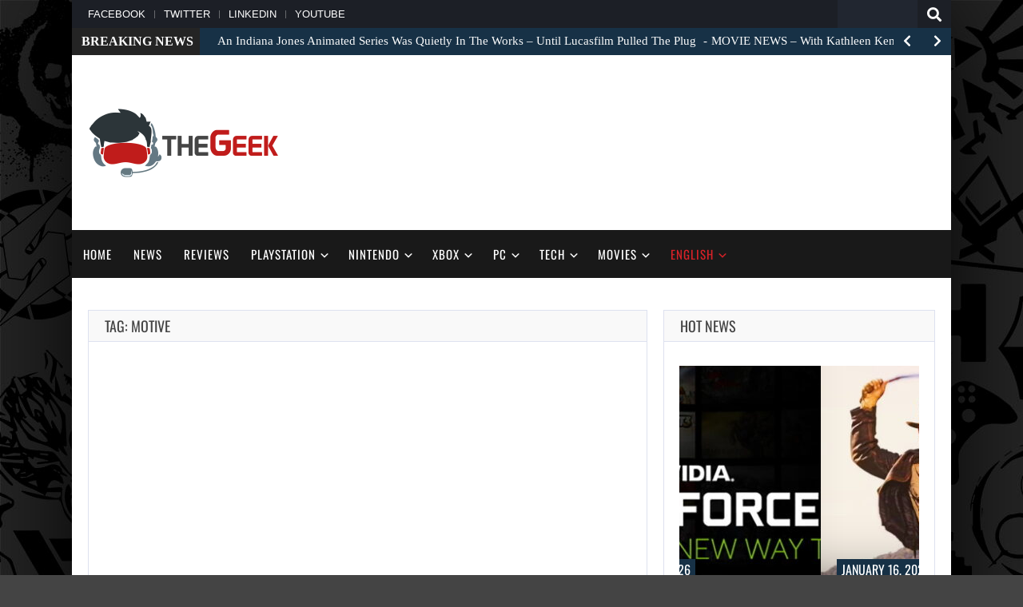

--- FILE ---
content_type: text/html; charset=UTF-8
request_url: https://thegeek.games/tag/motive/
body_size: 21328
content:
<!doctype html>
<!--[if !IE]>
<html class="no-js non-ie" lang="en-US"> <![endif]-->
<!--[if IE 7 ]>
<html class="no-js ie7" lang="en-US"> <![endif]-->
<!--[if IE 8 ]>
<html class="no-js ie8" lang="en-US"> <![endif]-->
<!--[if IE 9 ]>
<html class="no-js ie9" lang="en-US"> <![endif]-->
<!--[if gt IE 9]><!-->
<html class="no-js" lang="en-US"> <!--<![endif]-->
<head>
<meta charset="UTF-8"/>
<meta name="viewport" content="width=device-width, initial-scale=1.0">
<link rel="profile" href="http://gmpg.org/xfn/11"/>
<link rel="pingback" href="https://thegeek.games/xmlrpc.php"/>
<meta name='robots' content='index, follow, max-image-preview:large, max-snippet:-1, max-video-preview:-1' />

	<!-- This site is optimized with the Yoast SEO plugin v26.7 - https://yoast.com/wordpress/plugins/seo/ -->
	<title>Motive Archives - theGeek.games</title><link rel="preload" as="style" href="https://fonts.googleapis.com/css2?family=Tinos:ital,wght@0,400;0,700;1,400&#038;family=Oswald&#038;ver=6.9&#038;display=swap" /><script src="/cdn-cgi/scripts/7d0fa10a/cloudflare-static/rocket-loader.min.js" data-cf-settings="ec6252a02ff5e678fd3a90d9-|49"></script><style type="text/css">@font-face {font-family:Tinos;font-style:normal;font-weight:400;src:url(/cf-fonts/s/tinos/5.0.11/latin-ext/400/normal.woff2);unicode-range:U+0100-02AF,U+0304,U+0308,U+0329,U+1E00-1E9F,U+1EF2-1EFF,U+2020,U+20A0-20AB,U+20AD-20CF,U+2113,U+2C60-2C7F,U+A720-A7FF;font-display:swap;}@font-face {font-family:Tinos;font-style:normal;font-weight:400;src:url(/cf-fonts/s/tinos/5.0.11/greek/400/normal.woff2);unicode-range:U+0370-03FF;font-display:swap;}@font-face {font-family:Tinos;font-style:normal;font-weight:400;src:url(/cf-fonts/s/tinos/5.0.11/cyrillic/400/normal.woff2);unicode-range:U+0301,U+0400-045F,U+0490-0491,U+04B0-04B1,U+2116;font-display:swap;}@font-face {font-family:Tinos;font-style:normal;font-weight:400;src:url(/cf-fonts/s/tinos/5.0.11/greek-ext/400/normal.woff2);unicode-range:U+1F00-1FFF;font-display:swap;}@font-face {font-family:Tinos;font-style:normal;font-weight:400;src:url(/cf-fonts/s/tinos/5.0.11/cyrillic-ext/400/normal.woff2);unicode-range:U+0460-052F,U+1C80-1C88,U+20B4,U+2DE0-2DFF,U+A640-A69F,U+FE2E-FE2F;font-display:swap;}@font-face {font-family:Tinos;font-style:normal;font-weight:400;src:url(/cf-fonts/s/tinos/5.0.11/hebrew/400/normal.woff2);unicode-range:U+0590-05FF,U+200C-2010,U+20AA,U+25CC,U+FB1D-FB4F;font-display:swap;}@font-face {font-family:Tinos;font-style:normal;font-weight:400;src:url(/cf-fonts/s/tinos/5.0.11/latin/400/normal.woff2);unicode-range:U+0000-00FF,U+0131,U+0152-0153,U+02BB-02BC,U+02C6,U+02DA,U+02DC,U+0304,U+0308,U+0329,U+2000-206F,U+2074,U+20AC,U+2122,U+2191,U+2193,U+2212,U+2215,U+FEFF,U+FFFD;font-display:swap;}@font-face {font-family:Tinos;font-style:normal;font-weight:400;src:url(/cf-fonts/s/tinos/5.0.11/vietnamese/400/normal.woff2);unicode-range:U+0102-0103,U+0110-0111,U+0128-0129,U+0168-0169,U+01A0-01A1,U+01AF-01B0,U+0300-0301,U+0303-0304,U+0308-0309,U+0323,U+0329,U+1EA0-1EF9,U+20AB;font-display:swap;}@font-face {font-family:Tinos;font-style:normal;font-weight:700;src:url(/cf-fonts/s/tinos/5.0.11/greek/700/normal.woff2);unicode-range:U+0370-03FF;font-display:swap;}@font-face {font-family:Tinos;font-style:normal;font-weight:700;src:url(/cf-fonts/s/tinos/5.0.11/cyrillic/700/normal.woff2);unicode-range:U+0301,U+0400-045F,U+0490-0491,U+04B0-04B1,U+2116;font-display:swap;}@font-face {font-family:Tinos;font-style:normal;font-weight:700;src:url(/cf-fonts/s/tinos/5.0.11/cyrillic-ext/700/normal.woff2);unicode-range:U+0460-052F,U+1C80-1C88,U+20B4,U+2DE0-2DFF,U+A640-A69F,U+FE2E-FE2F;font-display:swap;}@font-face {font-family:Tinos;font-style:normal;font-weight:700;src:url(/cf-fonts/s/tinos/5.0.11/hebrew/700/normal.woff2);unicode-range:U+0590-05FF,U+200C-2010,U+20AA,U+25CC,U+FB1D-FB4F;font-display:swap;}@font-face {font-family:Tinos;font-style:normal;font-weight:700;src:url(/cf-fonts/s/tinos/5.0.11/latin-ext/700/normal.woff2);unicode-range:U+0100-02AF,U+0304,U+0308,U+0329,U+1E00-1E9F,U+1EF2-1EFF,U+2020,U+20A0-20AB,U+20AD-20CF,U+2113,U+2C60-2C7F,U+A720-A7FF;font-display:swap;}@font-face {font-family:Tinos;font-style:normal;font-weight:700;src:url(/cf-fonts/s/tinos/5.0.11/latin/700/normal.woff2);unicode-range:U+0000-00FF,U+0131,U+0152-0153,U+02BB-02BC,U+02C6,U+02DA,U+02DC,U+0304,U+0308,U+0329,U+2000-206F,U+2074,U+20AC,U+2122,U+2191,U+2193,U+2212,U+2215,U+FEFF,U+FFFD;font-display:swap;}@font-face {font-family:Tinos;font-style:normal;font-weight:700;src:url(/cf-fonts/s/tinos/5.0.11/greek-ext/700/normal.woff2);unicode-range:U+1F00-1FFF;font-display:swap;}@font-face {font-family:Tinos;font-style:normal;font-weight:700;src:url(/cf-fonts/s/tinos/5.0.11/vietnamese/700/normal.woff2);unicode-range:U+0102-0103,U+0110-0111,U+0128-0129,U+0168-0169,U+01A0-01A1,U+01AF-01B0,U+0300-0301,U+0303-0304,U+0308-0309,U+0323,U+0329,U+1EA0-1EF9,U+20AB;font-display:swap;}@font-face {font-family:Tinos;font-style:italic;font-weight:400;src:url(/cf-fonts/s/tinos/5.0.11/cyrillic-ext/400/italic.woff2);unicode-range:U+0460-052F,U+1C80-1C88,U+20B4,U+2DE0-2DFF,U+A640-A69F,U+FE2E-FE2F;font-display:swap;}@font-face {font-family:Tinos;font-style:italic;font-weight:400;src:url(/cf-fonts/s/tinos/5.0.11/cyrillic/400/italic.woff2);unicode-range:U+0301,U+0400-045F,U+0490-0491,U+04B0-04B1,U+2116;font-display:swap;}@font-face {font-family:Tinos;font-style:italic;font-weight:400;src:url(/cf-fonts/s/tinos/5.0.11/latin/400/italic.woff2);unicode-range:U+0000-00FF,U+0131,U+0152-0153,U+02BB-02BC,U+02C6,U+02DA,U+02DC,U+0304,U+0308,U+0329,U+2000-206F,U+2074,U+20AC,U+2122,U+2191,U+2193,U+2212,U+2215,U+FEFF,U+FFFD;font-display:swap;}@font-face {font-family:Tinos;font-style:italic;font-weight:400;src:url(/cf-fonts/s/tinos/5.0.11/hebrew/400/italic.woff2);unicode-range:U+0590-05FF,U+200C-2010,U+20AA,U+25CC,U+FB1D-FB4F;font-display:swap;}@font-face {font-family:Tinos;font-style:italic;font-weight:400;src:url(/cf-fonts/s/tinos/5.0.11/vietnamese/400/italic.woff2);unicode-range:U+0102-0103,U+0110-0111,U+0128-0129,U+0168-0169,U+01A0-01A1,U+01AF-01B0,U+0300-0301,U+0303-0304,U+0308-0309,U+0323,U+0329,U+1EA0-1EF9,U+20AB;font-display:swap;}@font-face {font-family:Tinos;font-style:italic;font-weight:400;src:url(/cf-fonts/s/tinos/5.0.11/greek/400/italic.woff2);unicode-range:U+0370-03FF;font-display:swap;}@font-face {font-family:Tinos;font-style:italic;font-weight:400;src:url(/cf-fonts/s/tinos/5.0.11/latin-ext/400/italic.woff2);unicode-range:U+0100-02AF,U+0304,U+0308,U+0329,U+1E00-1E9F,U+1EF2-1EFF,U+2020,U+20A0-20AB,U+20AD-20CF,U+2113,U+2C60-2C7F,U+A720-A7FF;font-display:swap;}@font-face {font-family:Tinos;font-style:italic;font-weight:400;src:url(/cf-fonts/s/tinos/5.0.11/greek-ext/400/italic.woff2);unicode-range:U+1F00-1FFF;font-display:swap;}@font-face {font-family:Oswald;font-style:normal;font-weight:400;src:url(/cf-fonts/v/oswald/5.0.18/cyrillic/wght/normal.woff2);unicode-range:U+0301,U+0400-045F,U+0490-0491,U+04B0-04B1,U+2116;font-display:swap;}@font-face {font-family:Oswald;font-style:normal;font-weight:400;src:url(/cf-fonts/v/oswald/5.0.18/cyrillic-ext/wght/normal.woff2);unicode-range:U+0460-052F,U+1C80-1C88,U+20B4,U+2DE0-2DFF,U+A640-A69F,U+FE2E-FE2F;font-display:swap;}@font-face {font-family:Oswald;font-style:normal;font-weight:400;src:url(/cf-fonts/v/oswald/5.0.18/latin/wght/normal.woff2);unicode-range:U+0000-00FF,U+0131,U+0152-0153,U+02BB-02BC,U+02C6,U+02DA,U+02DC,U+0304,U+0308,U+0329,U+2000-206F,U+2074,U+20AC,U+2122,U+2191,U+2193,U+2212,U+2215,U+FEFF,U+FFFD;font-display:swap;}@font-face {font-family:Oswald;font-style:normal;font-weight:400;src:url(/cf-fonts/v/oswald/5.0.18/latin-ext/wght/normal.woff2);unicode-range:U+0100-02AF,U+0304,U+0308,U+0329,U+1E00-1E9F,U+1EF2-1EFF,U+2020,U+20A0-20AB,U+20AD-20CF,U+2113,U+2C60-2C7F,U+A720-A7FF;font-display:swap;}@font-face {font-family:Oswald;font-style:normal;font-weight:400;src:url(/cf-fonts/v/oswald/5.0.18/vietnamese/wght/normal.woff2);unicode-range:U+0102-0103,U+0110-0111,U+0128-0129,U+0168-0169,U+01A0-01A1,U+01AF-01B0,U+0300-0301,U+0303-0304,U+0308-0309,U+0323,U+0329,U+1EA0-1EF9,U+20AB;font-display:swap;}</style><noscript><link rel="stylesheet" href="https://fonts.googleapis.com/css2?family=Tinos:ital,wght@0,400;0,700;1,400&#038;family=Oswald&#038;ver=6.9&#038;display=swap" /></noscript>
	<link rel="canonical" href="https://thegeek.games/tag/motive/" />
	<link rel="next" href="https://thegeek.games/tag/motive/page/2/" />
	<meta property="og:locale" content="en_US" />
	<meta property="og:type" content="article" />
	<meta property="og:title" content="Motive Archives - theGeek.games" />
	<meta property="og:url" content="https://thegeek.games/tag/motive/" />
	<meta property="og:site_name" content="theGeek.games" />
	<meta property="og:image" content="https://thegeek.games/wp-content/uploads/2019/03/theGeek-2.png" />
	<meta property="og:image:width" content="960" />
	<meta property="og:image:height" content="960" />
	<meta property="og:image:type" content="image/png" />
	<meta name="twitter:card" content="summary_large_image" />
	<meta name="twitter:site" content="@theGeek2019" />
	<script type="application/ld+json" class="yoast-schema-graph">{"@context":"https://schema.org","@graph":[{"@type":"CollectionPage","@id":"https://thegeek.games/tag/motive/","url":"https://thegeek.games/tag/motive/","name":"Motive Archives - theGeek.games","isPartOf":{"@id":"https://thegeek.games/#website"},"primaryImageOfPage":{"@id":"https://thegeek.games/tag/motive/#primaryimage"},"image":{"@id":"https://thegeek.games/tag/motive/#primaryimage"},"thumbnailUrl":"https://thegeek.games/wp-content/uploads/2024/04/thegeek-dead-space-2-remake.jpg","breadcrumb":{"@id":"https://thegeek.games/tag/motive/#breadcrumb"},"inLanguage":"en-US"},{"@type":"ImageObject","inLanguage":"en-US","@id":"https://thegeek.games/tag/motive/#primaryimage","url":"https://thegeek.games/wp-content/uploads/2024/04/thegeek-dead-space-2-remake.jpg","contentUrl":"https://thegeek.games/wp-content/uploads/2024/04/thegeek-dead-space-2-remake.jpg","width":664,"height":374,"caption":"According to Electronic Arts, Jeff Grubb's Dead Space 2 Remake information has \"no validity\"."},{"@type":"BreadcrumbList","@id":"https://thegeek.games/tag/motive/#breadcrumb","itemListElement":[{"@type":"ListItem","position":1,"name":"Home","item":"https://thegeek.games/"},{"@type":"ListItem","position":2,"name":"Motive"}]},{"@type":"WebSite","@id":"https://thegeek.games/#website","url":"https://thegeek.games/","name":"theGeek.games","description":"theGeek is an online magazine about video games and movies news, reviews and more.","publisher":{"@id":"https://thegeek.games/#organization"},"potentialAction":[{"@type":"SearchAction","target":{"@type":"EntryPoint","urlTemplate":"https://thegeek.games/?s={search_term_string}"},"query-input":{"@type":"PropertyValueSpecification","valueRequired":true,"valueName":"search_term_string"}}],"inLanguage":"en-US"},{"@type":"Organization","@id":"https://thegeek.games/#organization","name":"theGeek.games","url":"https://thegeek.games/","logo":{"@type":"ImageObject","inLanguage":"en-US","@id":"https://thegeek.games/#/schema/logo/image/","url":"https://thegeek.games/wp-content/uploads/2019/03/theGeek-2.png","contentUrl":"https://thegeek.games/wp-content/uploads/2019/03/theGeek-2.png","width":960,"height":960,"caption":"theGeek.games"},"image":{"@id":"https://thegeek.games/#/schema/logo/image/"},"sameAs":["https://www.facebook.com/theGeek2019/","https://x.com/theGeek2019","https://www.linkedin.com/company/38149867/"]}]}</script>
	<!-- / Yoast SEO plugin. -->


<link rel='dns-prefetch' href='//code.jquery.com' />
<link rel='dns-prefetch' href='//fonts.googleapis.com' />

<link rel="alternate" type="application/rss+xml" title="theGeek.games &raquo; Feed" href="https://thegeek.games/feed/" />
<link rel="alternate" type="application/rss+xml" title="theGeek.games &raquo; Comments Feed" href="https://thegeek.games/comments/feed/" />
<link rel="alternate" type="application/rss+xml" title="theGeek.games &raquo; Motive Tag Feed" href="https://thegeek.games/tag/motive/feed/" />
<style id='wp-img-auto-sizes-contain-inline-css' type='text/css'>
img:is([sizes=auto i],[sizes^="auto," i]){contain-intrinsic-size:3000px 1500px}
/*# sourceURL=wp-img-auto-sizes-contain-inline-css */
</style>
<style id='wp-emoji-styles-inline-css' type='text/css'>

	img.wp-smiley, img.emoji {
		display: inline !important;
		border: none !important;
		box-shadow: none !important;
		height: 1em !important;
		width: 1em !important;
		margin: 0 0.07em !important;
		vertical-align: -0.1em !important;
		background: none !important;
		padding: 0 !important;
	}
/*# sourceURL=wp-emoji-styles-inline-css */
</style>
<style id='wp-block-library-inline-css' type='text/css'>
:root{--wp-block-synced-color:#7a00df;--wp-block-synced-color--rgb:122,0,223;--wp-bound-block-color:var(--wp-block-synced-color);--wp-editor-canvas-background:#ddd;--wp-admin-theme-color:#007cba;--wp-admin-theme-color--rgb:0,124,186;--wp-admin-theme-color-darker-10:#006ba1;--wp-admin-theme-color-darker-10--rgb:0,107,160.5;--wp-admin-theme-color-darker-20:#005a87;--wp-admin-theme-color-darker-20--rgb:0,90,135;--wp-admin-border-width-focus:2px}@media (min-resolution:192dpi){:root{--wp-admin-border-width-focus:1.5px}}.wp-element-button{cursor:pointer}:root .has-very-light-gray-background-color{background-color:#eee}:root .has-very-dark-gray-background-color{background-color:#313131}:root .has-very-light-gray-color{color:#eee}:root .has-very-dark-gray-color{color:#313131}:root .has-vivid-green-cyan-to-vivid-cyan-blue-gradient-background{background:linear-gradient(135deg,#00d084,#0693e3)}:root .has-purple-crush-gradient-background{background:linear-gradient(135deg,#34e2e4,#4721fb 50%,#ab1dfe)}:root .has-hazy-dawn-gradient-background{background:linear-gradient(135deg,#faaca8,#dad0ec)}:root .has-subdued-olive-gradient-background{background:linear-gradient(135deg,#fafae1,#67a671)}:root .has-atomic-cream-gradient-background{background:linear-gradient(135deg,#fdd79a,#004a59)}:root .has-nightshade-gradient-background{background:linear-gradient(135deg,#330968,#31cdcf)}:root .has-midnight-gradient-background{background:linear-gradient(135deg,#020381,#2874fc)}:root{--wp--preset--font-size--normal:16px;--wp--preset--font-size--huge:42px}.has-regular-font-size{font-size:1em}.has-larger-font-size{font-size:2.625em}.has-normal-font-size{font-size:var(--wp--preset--font-size--normal)}.has-huge-font-size{font-size:var(--wp--preset--font-size--huge)}.has-text-align-center{text-align:center}.has-text-align-left{text-align:left}.has-text-align-right{text-align:right}.has-fit-text{white-space:nowrap!important}#end-resizable-editor-section{display:none}.aligncenter{clear:both}.items-justified-left{justify-content:flex-start}.items-justified-center{justify-content:center}.items-justified-right{justify-content:flex-end}.items-justified-space-between{justify-content:space-between}.screen-reader-text{border:0;clip-path:inset(50%);height:1px;margin:-1px;overflow:hidden;padding:0;position:absolute;width:1px;word-wrap:normal!important}.screen-reader-text:focus{background-color:#ddd;clip-path:none;color:#444;display:block;font-size:1em;height:auto;left:5px;line-height:normal;padding:15px 23px 14px;text-decoration:none;top:5px;width:auto;z-index:100000}html :where(.has-border-color){border-style:solid}html :where([style*=border-top-color]){border-top-style:solid}html :where([style*=border-right-color]){border-right-style:solid}html :where([style*=border-bottom-color]){border-bottom-style:solid}html :where([style*=border-left-color]){border-left-style:solid}html :where([style*=border-width]){border-style:solid}html :where([style*=border-top-width]){border-top-style:solid}html :where([style*=border-right-width]){border-right-style:solid}html :where([style*=border-bottom-width]){border-bottom-style:solid}html :where([style*=border-left-width]){border-left-style:solid}html :where(img[class*=wp-image-]){height:auto;max-width:100%}:where(figure){margin:0 0 1em}html :where(.is-position-sticky){--wp-admin--admin-bar--position-offset:var(--wp-admin--admin-bar--height,0px)}@media screen and (max-width:600px){html :where(.is-position-sticky){--wp-admin--admin-bar--position-offset:0px}}

/*# sourceURL=wp-block-library-inline-css */
</style><style id='global-styles-inline-css' type='text/css'>
:root{--wp--preset--aspect-ratio--square: 1;--wp--preset--aspect-ratio--4-3: 4/3;--wp--preset--aspect-ratio--3-4: 3/4;--wp--preset--aspect-ratio--3-2: 3/2;--wp--preset--aspect-ratio--2-3: 2/3;--wp--preset--aspect-ratio--16-9: 16/9;--wp--preset--aspect-ratio--9-16: 9/16;--wp--preset--color--black: #000000;--wp--preset--color--cyan-bluish-gray: #abb8c3;--wp--preset--color--white: #ffffff;--wp--preset--color--pale-pink: #f78da7;--wp--preset--color--vivid-red: #cf2e2e;--wp--preset--color--luminous-vivid-orange: #ff6900;--wp--preset--color--luminous-vivid-amber: #fcb900;--wp--preset--color--light-green-cyan: #7bdcb5;--wp--preset--color--vivid-green-cyan: #00d084;--wp--preset--color--pale-cyan-blue: #8ed1fc;--wp--preset--color--vivid-cyan-blue: #0693e3;--wp--preset--color--vivid-purple: #9b51e0;--wp--preset--gradient--vivid-cyan-blue-to-vivid-purple: linear-gradient(135deg,rgb(6,147,227) 0%,rgb(155,81,224) 100%);--wp--preset--gradient--light-green-cyan-to-vivid-green-cyan: linear-gradient(135deg,rgb(122,220,180) 0%,rgb(0,208,130) 100%);--wp--preset--gradient--luminous-vivid-amber-to-luminous-vivid-orange: linear-gradient(135deg,rgb(252,185,0) 0%,rgb(255,105,0) 100%);--wp--preset--gradient--luminous-vivid-orange-to-vivid-red: linear-gradient(135deg,rgb(255,105,0) 0%,rgb(207,46,46) 100%);--wp--preset--gradient--very-light-gray-to-cyan-bluish-gray: linear-gradient(135deg,rgb(238,238,238) 0%,rgb(169,184,195) 100%);--wp--preset--gradient--cool-to-warm-spectrum: linear-gradient(135deg,rgb(74,234,220) 0%,rgb(151,120,209) 20%,rgb(207,42,186) 40%,rgb(238,44,130) 60%,rgb(251,105,98) 80%,rgb(254,248,76) 100%);--wp--preset--gradient--blush-light-purple: linear-gradient(135deg,rgb(255,206,236) 0%,rgb(152,150,240) 100%);--wp--preset--gradient--blush-bordeaux: linear-gradient(135deg,rgb(254,205,165) 0%,rgb(254,45,45) 50%,rgb(107,0,62) 100%);--wp--preset--gradient--luminous-dusk: linear-gradient(135deg,rgb(255,203,112) 0%,rgb(199,81,192) 50%,rgb(65,88,208) 100%);--wp--preset--gradient--pale-ocean: linear-gradient(135deg,rgb(255,245,203) 0%,rgb(182,227,212) 50%,rgb(51,167,181) 100%);--wp--preset--gradient--electric-grass: linear-gradient(135deg,rgb(202,248,128) 0%,rgb(113,206,126) 100%);--wp--preset--gradient--midnight: linear-gradient(135deg,rgb(2,3,129) 0%,rgb(40,116,252) 100%);--wp--preset--font-size--small: 13px;--wp--preset--font-size--medium: 20px;--wp--preset--font-size--large: 36px;--wp--preset--font-size--x-large: 42px;--wp--preset--spacing--20: 0.44rem;--wp--preset--spacing--30: 0.67rem;--wp--preset--spacing--40: 1rem;--wp--preset--spacing--50: 1.5rem;--wp--preset--spacing--60: 2.25rem;--wp--preset--spacing--70: 3.38rem;--wp--preset--spacing--80: 5.06rem;--wp--preset--shadow--natural: 6px 6px 9px rgba(0, 0, 0, 0.2);--wp--preset--shadow--deep: 12px 12px 50px rgba(0, 0, 0, 0.4);--wp--preset--shadow--sharp: 6px 6px 0px rgba(0, 0, 0, 0.2);--wp--preset--shadow--outlined: 6px 6px 0px -3px rgb(255, 255, 255), 6px 6px rgb(0, 0, 0);--wp--preset--shadow--crisp: 6px 6px 0px rgb(0, 0, 0);}:where(.is-layout-flex){gap: 0.5em;}:where(.is-layout-grid){gap: 0.5em;}body .is-layout-flex{display: flex;}.is-layout-flex{flex-wrap: wrap;align-items: center;}.is-layout-flex > :is(*, div){margin: 0;}body .is-layout-grid{display: grid;}.is-layout-grid > :is(*, div){margin: 0;}:where(.wp-block-columns.is-layout-flex){gap: 2em;}:where(.wp-block-columns.is-layout-grid){gap: 2em;}:where(.wp-block-post-template.is-layout-flex){gap: 1.25em;}:where(.wp-block-post-template.is-layout-grid){gap: 1.25em;}.has-black-color{color: var(--wp--preset--color--black) !important;}.has-cyan-bluish-gray-color{color: var(--wp--preset--color--cyan-bluish-gray) !important;}.has-white-color{color: var(--wp--preset--color--white) !important;}.has-pale-pink-color{color: var(--wp--preset--color--pale-pink) !important;}.has-vivid-red-color{color: var(--wp--preset--color--vivid-red) !important;}.has-luminous-vivid-orange-color{color: var(--wp--preset--color--luminous-vivid-orange) !important;}.has-luminous-vivid-amber-color{color: var(--wp--preset--color--luminous-vivid-amber) !important;}.has-light-green-cyan-color{color: var(--wp--preset--color--light-green-cyan) !important;}.has-vivid-green-cyan-color{color: var(--wp--preset--color--vivid-green-cyan) !important;}.has-pale-cyan-blue-color{color: var(--wp--preset--color--pale-cyan-blue) !important;}.has-vivid-cyan-blue-color{color: var(--wp--preset--color--vivid-cyan-blue) !important;}.has-vivid-purple-color{color: var(--wp--preset--color--vivid-purple) !important;}.has-black-background-color{background-color: var(--wp--preset--color--black) !important;}.has-cyan-bluish-gray-background-color{background-color: var(--wp--preset--color--cyan-bluish-gray) !important;}.has-white-background-color{background-color: var(--wp--preset--color--white) !important;}.has-pale-pink-background-color{background-color: var(--wp--preset--color--pale-pink) !important;}.has-vivid-red-background-color{background-color: var(--wp--preset--color--vivid-red) !important;}.has-luminous-vivid-orange-background-color{background-color: var(--wp--preset--color--luminous-vivid-orange) !important;}.has-luminous-vivid-amber-background-color{background-color: var(--wp--preset--color--luminous-vivid-amber) !important;}.has-light-green-cyan-background-color{background-color: var(--wp--preset--color--light-green-cyan) !important;}.has-vivid-green-cyan-background-color{background-color: var(--wp--preset--color--vivid-green-cyan) !important;}.has-pale-cyan-blue-background-color{background-color: var(--wp--preset--color--pale-cyan-blue) !important;}.has-vivid-cyan-blue-background-color{background-color: var(--wp--preset--color--vivid-cyan-blue) !important;}.has-vivid-purple-background-color{background-color: var(--wp--preset--color--vivid-purple) !important;}.has-black-border-color{border-color: var(--wp--preset--color--black) !important;}.has-cyan-bluish-gray-border-color{border-color: var(--wp--preset--color--cyan-bluish-gray) !important;}.has-white-border-color{border-color: var(--wp--preset--color--white) !important;}.has-pale-pink-border-color{border-color: var(--wp--preset--color--pale-pink) !important;}.has-vivid-red-border-color{border-color: var(--wp--preset--color--vivid-red) !important;}.has-luminous-vivid-orange-border-color{border-color: var(--wp--preset--color--luminous-vivid-orange) !important;}.has-luminous-vivid-amber-border-color{border-color: var(--wp--preset--color--luminous-vivid-amber) !important;}.has-light-green-cyan-border-color{border-color: var(--wp--preset--color--light-green-cyan) !important;}.has-vivid-green-cyan-border-color{border-color: var(--wp--preset--color--vivid-green-cyan) !important;}.has-pale-cyan-blue-border-color{border-color: var(--wp--preset--color--pale-cyan-blue) !important;}.has-vivid-cyan-blue-border-color{border-color: var(--wp--preset--color--vivid-cyan-blue) !important;}.has-vivid-purple-border-color{border-color: var(--wp--preset--color--vivid-purple) !important;}.has-vivid-cyan-blue-to-vivid-purple-gradient-background{background: var(--wp--preset--gradient--vivid-cyan-blue-to-vivid-purple) !important;}.has-light-green-cyan-to-vivid-green-cyan-gradient-background{background: var(--wp--preset--gradient--light-green-cyan-to-vivid-green-cyan) !important;}.has-luminous-vivid-amber-to-luminous-vivid-orange-gradient-background{background: var(--wp--preset--gradient--luminous-vivid-amber-to-luminous-vivid-orange) !important;}.has-luminous-vivid-orange-to-vivid-red-gradient-background{background: var(--wp--preset--gradient--luminous-vivid-orange-to-vivid-red) !important;}.has-very-light-gray-to-cyan-bluish-gray-gradient-background{background: var(--wp--preset--gradient--very-light-gray-to-cyan-bluish-gray) !important;}.has-cool-to-warm-spectrum-gradient-background{background: var(--wp--preset--gradient--cool-to-warm-spectrum) !important;}.has-blush-light-purple-gradient-background{background: var(--wp--preset--gradient--blush-light-purple) !important;}.has-blush-bordeaux-gradient-background{background: var(--wp--preset--gradient--blush-bordeaux) !important;}.has-luminous-dusk-gradient-background{background: var(--wp--preset--gradient--luminous-dusk) !important;}.has-pale-ocean-gradient-background{background: var(--wp--preset--gradient--pale-ocean) !important;}.has-electric-grass-gradient-background{background: var(--wp--preset--gradient--electric-grass) !important;}.has-midnight-gradient-background{background: var(--wp--preset--gradient--midnight) !important;}.has-small-font-size{font-size: var(--wp--preset--font-size--small) !important;}.has-medium-font-size{font-size: var(--wp--preset--font-size--medium) !important;}.has-large-font-size{font-size: var(--wp--preset--font-size--large) !important;}.has-x-large-font-size{font-size: var(--wp--preset--font-size--x-large) !important;}
/*# sourceURL=global-styles-inline-css */
</style>

<style id='classic-theme-styles-inline-css' type='text/css'>
/*! This file is auto-generated */
.wp-block-button__link{color:#fff;background-color:#32373c;border-radius:9999px;box-shadow:none;text-decoration:none;padding:calc(.667em + 2px) calc(1.333em + 2px);font-size:1.125em}.wp-block-file__button{background:#32373c;color:#fff;text-decoration:none}
/*# sourceURL=/wp-includes/css/classic-themes.min.css */
</style>
<link rel='stylesheet' id='taqyeem-style-css' href='https://thegeek.games/wp-content/cache/background-css/thegeek.games/wp-content/plugins/taqyeem/style.css?ver=6.9&wpr_t=1768606972' type='text/css' media='all' />


<link rel='stylesheet' id='owlcarousel-style-css' href='https://thegeek.games/wp-content/cache/background-css/thegeek.games/wp-content/themes/gameleon-child/assets/css/owl.carousel.min.css?ver=6.9&wpr_t=1768606972' type='text/css' media='all' />
<link rel='stylesheet' id='owlcarousel-theme-css' href='https://thegeek.games/wp-content/themes/gameleon-child/assets/css/owl.theme.default.min.css?ver=6.9' type='text/css' media='all' />
<link rel='stylesheet' id='gameleon-style-css' href='https://thegeek.games/wp-content/cache/background-css/thegeek.games/wp-content/themes/gameleon/assets/css/style.css?ver=9.8&wpr_t=1768606972' type='text/css' media='all' />
<style id='gameleon-style-inline-css' type='text/css'>

        .modern-ticker {
            max-width: inherit;
            margin: 0;
        }

    

        #header{
            margin-bottom: 40px;
        }

    

        .td-fly-in-effect {
            -webkit-animation-name:flyIn;
            animation-name:flyIn;
            -webkit-animation-duration:1s;
            animation-duration:1s;
            -webkit-animation-fill-mode:both;
            animation-fill-mode:both;
            }

    
        


    #buddypress .groups .item-meta,
	.moregames-link .fa-angle-right,
	#review-box .review-final-score h3,
	#review-box .review-final-score h4,
	.widget_categories .current-cat a,
	.review-box,
    .bbp-forum-title, 
    .dot-irecommendthis:hover,
    .dot-irecommendthis.active,
    .td-dark-mode .td-tag-cloud-inline.td-tag-cloud-widget a:hover,
    .td-dark-mode .nd_recently_viewed .links li a:hover,
    .online-users-content,
    .td-dark-mode .td-module-6 .block-meta,
    .td-subtitle,
    .td-dark-mode .td-module-8 .block-meta,
    .td-module-8 .td-subtitle,
    .td-dark-mode .td-module-7 .block-meta,
    .td-module-7 .td-subtitle,
    .td-dark-mode .td-module-3 .block-meta,
    .td-module-7 h2.td-big-title a:hover,
    .td-dark-mode .block-meta,
    .td-dark-mode .td-post-date,
    .right-menu i,
    .right-menu li a:hover,
    .td-wide-mode #header #topbar .container #top-navigation .navigation .menu .menu-item a:hover,
    .td-wide-mode #header #topbar .container #top-navigation .navigation .menu .current_page_item a,
    .td-wide-mode #header #topbar .container #top-navigation .navigation .menu .current-menu-item a,
    .td-wide-mode .menu .current-menu-item a,
    .td-dark-mode #footer .wrapper-footer a,
    .td-dark-mode #footer .widget-title h3,
    .td-dark-mode .td-sub-footer a,
    .td-wide-mode #owl-home-carousel .td-wide-owl h2 a {
            color: #173146;
    }

    .menu a:hover,
    a.button, input[type='reset'], input[type='button'], input[type='submit'],
    .front-page .menu .current_page_item a,
    .menu .current_page_item a,
    .menu .current-menu-item a,
    #td-home-tabs .tabs-wrapper li.active a:hover,
    ul.nd_tabs li:hover,
    .td-admin-links .links li a,
    .nd_recently_viewed .links li a,
    form.nd_form input.button,
    .dropcap,
    #gametabs li.active a,
    .colophon-module,
    #commentform a.button,
    #commentform input[type='reset'],
    #commentform input[type='button'],
    #commentform input[type='submit'],
    .td-owl-date,
    .feedburner-subscribe,
    .wp-pagenavi span.current,
    .td-tag-cloud-widget a,
    .cat-links a,
    .gamesnumber,
    .review-percentage .review-item span span,
    #progressbarloadbg,
    .scrollpage,
    .modern-ticker,
    .mt-news,
    main-byline a,
    .td-social-counters li,
    .td-video-wrapp .td-embed-description .video-post-title span,
    .qtip-default,
    #td-social-tabs .tabs-wrapper li.active a,
    ul.nd_tabs li.active,
    #td-home-tabs .tabs-wrapper li.active a,
    #td-social-tabs .tabs-wrapper li.active a:hover,
    #bbp_search_submit,    
    #buddypress div.dir-search input[type='submit'],
    #buddypress #activate-page .standard-form input[type='submit'],
    #buddypress .message-search input[type='submit'],
    #buddypress .item-list-tabs ul li.selected a,
    #buddypress .generic-button a,
    #buddypress .submit input[type='submit'],
    #buddypress .ac-reply-content input[type='submit'],
    #buddypress .standard-form input[type='submit'],
    #buddypress .standard-form .button-nav .current a,
    #buddypress .standard-form .button,
    #buddypress input[type='submit'],
    #buddypress a.accept,
    #buddypress .standard-form #group-create-body input[type='button'],
    .td-dark-mode .mt-label,
    .td-dark-mode .widget-title:before,
    .td-search-button,
    .td-dark-mode #gametabs li.active a,
    .td-dark-mode #gametabs .tab-links a:hover,
    .td-dark-mode #gametabs li.active a:hover,
    .owl-theme-2 .owl-controls .owl-page.active span,
    .owl-theme-2 .owl-controls.clickable .owl-page:hover span,
    .owl-theme-3 .owl-controls .owl-page.active span,
    .owl-theme-3 .owl-controls.clickable .owl-page:hover span,
    .td-dark-mode #td-home-tabs .tabs-wrapper li.active a,
    .td-dark-mode ul.nd_tabs li.active,
    .td-module-8 .triangle-shape,
    .td-module-8 .triangle-shape-last,
    #header #topbar .container #top-navigation .navigation .menu .current-menu-item a,
    #header #topbar .container #top-navigation .navigation .menu .current_page_item a,
    .td-view-all,
    .main-cat  {
        background-color: #173146;
    }

    .wp-pagenavi span.current {
        border: 1px solid #173146;
    }

    

        body{background-image:var(--wpr-bg-b3ab3ec6-9f76-4bea-a2a7-6bd745b70a66);background-repeat:repeat;background-position:;background-attachment:fixed;}
        #container {box-shadow: 0 0 125px 0 rgb(0 0 0 / 90%);
            -webkit-box-shadow: 0 0 125px 0 rgb(0 0 0 / 90%);
            -moz-box-shadow: 0 0 125px 0 rgba(0,0,0,0.9);
            -o-box-shadow: 0 0 125px 0 rgba(0,0,0,0.9);}
    
/*# sourceURL=gameleon-style-inline-css */
</style>
<link rel='stylesheet' id='gameleon-child-style-css' href='https://thegeek.games/wp-content/themes/gameleon-child/style.css?ver=6.9' type='text/css' media='all' />
<link rel='stylesheet' id='font-awesome-css' href='https://thegeek.games/wp-content/themes/gameleon/assets/fonts/font-awesome/css/all.css?ver=6.9' type='text/css' media='all' />
<link rel='stylesheet' id='dashicons-css' href='https://thegeek.games/wp-includes/css/dashicons.min.css?ver=6.9' type='text/css' media='all' />
<link rel='stylesheet' id='wp-pagenavi-css' href='https://thegeek.games/wp-content/plugins/wp-pagenavi/pagenavi-css.css?ver=2.70' type='text/css' media='all' />
<script type="ec6252a02ff5e678fd3a90d9-text/javascript" src="https://thegeek.games/wp-includes/js/jquery/jquery.min.js?ver=3.7.1" id="jquery-core-js"></script>
<script type="ec6252a02ff5e678fd3a90d9-text/javascript" src="https://thegeek.games/wp-includes/js/jquery/jquery-migrate.min.js?ver=3.4.1" id="jquery-migrate-js"></script>
<script data-minify="1" type="ec6252a02ff5e678fd3a90d9-text/javascript" src="https://thegeek.games/wp-content/cache/min/1/wp-content/plugins/taqyeem/js/tie.js?ver=1766319141" id="taqyeem-main-js"></script>
<script data-minify="1" type="ec6252a02ff5e678fd3a90d9-text/javascript" src="https://thegeek.games/wp-content/cache/min/1/jquery-3.6.4.min.js?ver=1766319142" id="owlcarousel-jquery-js"></script>
<link rel="https://api.w.org/" href="https://thegeek.games/wp-json/" /><link rel="alternate" title="JSON" type="application/json" href="https://thegeek.games/wp-json/wp/v2/tags/1571" /><link rel="EditURI" type="application/rsd+xml" title="RSD" href="https://thegeek.games/xmlrpc.php?rsd" />
<meta name="generator" content="WordPress 6.9" />
<script type="ec6252a02ff5e678fd3a90d9-text/javascript">
/* <![CDATA[ */
var taqyeem = {"ajaxurl":"https://thegeek.games/wp-admin/admin-ajax.php" , "your_rating":"Your Rating:"};
/* ]]> */
</script>

<style type="text/css" media="screen">

</style>
<script type="ec6252a02ff5e678fd3a90d9-text/javascript">
(function(url){
	if(/(?:Chrome\/26\.0\.1410\.63 Safari\/537\.31|WordfenceTestMonBot)/.test(navigator.userAgent)){ return; }
	var addEvent = function(evt, handler) {
		if (window.addEventListener) {
			document.addEventListener(evt, handler, false);
		} else if (window.attachEvent) {
			document.attachEvent('on' + evt, handler);
		}
	};
	var removeEvent = function(evt, handler) {
		if (window.removeEventListener) {
			document.removeEventListener(evt, handler, false);
		} else if (window.detachEvent) {
			document.detachEvent('on' + evt, handler);
		}
	};
	var evts = 'contextmenu dblclick drag dragend dragenter dragleave dragover dragstart drop keydown keypress keyup mousedown mousemove mouseout mouseover mouseup mousewheel scroll'.split(' ');
	var logHuman = function() {
		if (window.wfLogHumanRan) { return; }
		window.wfLogHumanRan = true;
		var wfscr = document.createElement('script');
		wfscr.type = 'text/javascript';
		wfscr.async = true;
		wfscr.src = url + '&r=' + Math.random();
		(document.getElementsByTagName('head')[0]||document.getElementsByTagName('body')[0]).appendChild(wfscr);
		for (var i = 0; i < evts.length; i++) {
			removeEvent(evts[i], logHuman);
		}
	};
	for (var i = 0; i < evts.length; i++) {
		addEvent(evts[i], logHuman);
	}
})('//thegeek.games/?wordfence_lh=1&hid=90EF6A7FCB4D871B7BEDDAEAE0544ABF');
</script><!-- HFCM by 99 Robots - Snippet # 2:  -->
<script data-ad-client="ca-pub-3151661938276251" async src="https://pagead2.googlesyndication.com/pagead/js/adsbygoogle.js" type="ec6252a02ff5e678fd3a90d9-text/javascript"></script>
<!-- /end HFCM by 99 Robots -->
            <meta name="trustpilot-one-time-domain-verification-id" content="fbae0466-ed12-4862-a1df-6b9878d05b9c"/>
            <script async src="https://www.googletagmanager.com/gtag/js?id=UA-51376193-1" type="ec6252a02ff5e678fd3a90d9-text/javascript"></script>
            <script type="ec6252a02ff5e678fd3a90d9-text/javascript">
                window.dataLayer = window.dataLayer || [];
                function gtag(){dataLayer.push(arguments);}
                gtag('js', new Date());

                gtag('config', 'UA-51376193-1');
            </script>
        <!-- Gameleon Child Theme  -->
<meta name="generator" content="Powered by Slider Revolution 6.6.8 - responsive, Mobile-Friendly Slider Plugin for WordPress with comfortable drag and drop interface." />
<link rel="icon" href="https://thegeek.games/wp-content/uploads/2023/05/cropped-theGeek-2-1-32x32.png" sizes="32x32" />
<link rel="icon" href="https://thegeek.games/wp-content/uploads/2023/05/cropped-theGeek-2-1-192x192.png" sizes="192x192" />
<link rel="apple-touch-icon" href="https://thegeek.games/wp-content/uploads/2023/05/cropped-theGeek-2-1-180x180.png" />
<meta name="msapplication-TileImage" content="https://thegeek.games/wp-content/uploads/2023/05/cropped-theGeek-2-1-270x270.png" />
<script type="ec6252a02ff5e678fd3a90d9-text/javascript">function setREVStartSize(e){
			//window.requestAnimationFrame(function() {
				window.RSIW = window.RSIW===undefined ? window.innerWidth : window.RSIW;
				window.RSIH = window.RSIH===undefined ? window.innerHeight : window.RSIH;
				try {
					var pw = document.getElementById(e.c).parentNode.offsetWidth,
						newh;
					pw = pw===0 || isNaN(pw) || (e.l=="fullwidth" || e.layout=="fullwidth") ? window.RSIW : pw;
					e.tabw = e.tabw===undefined ? 0 : parseInt(e.tabw);
					e.thumbw = e.thumbw===undefined ? 0 : parseInt(e.thumbw);
					e.tabh = e.tabh===undefined ? 0 : parseInt(e.tabh);
					e.thumbh = e.thumbh===undefined ? 0 : parseInt(e.thumbh);
					e.tabhide = e.tabhide===undefined ? 0 : parseInt(e.tabhide);
					e.thumbhide = e.thumbhide===undefined ? 0 : parseInt(e.thumbhide);
					e.mh = e.mh===undefined || e.mh=="" || e.mh==="auto" ? 0 : parseInt(e.mh,0);
					if(e.layout==="fullscreen" || e.l==="fullscreen")
						newh = Math.max(e.mh,window.RSIH);
					else{
						e.gw = Array.isArray(e.gw) ? e.gw : [e.gw];
						for (var i in e.rl) if (e.gw[i]===undefined || e.gw[i]===0) e.gw[i] = e.gw[i-1];
						e.gh = e.el===undefined || e.el==="" || (Array.isArray(e.el) && e.el.length==0)? e.gh : e.el;
						e.gh = Array.isArray(e.gh) ? e.gh : [e.gh];
						for (var i in e.rl) if (e.gh[i]===undefined || e.gh[i]===0) e.gh[i] = e.gh[i-1];
											
						var nl = new Array(e.rl.length),
							ix = 0,
							sl;
						e.tabw = e.tabhide>=pw ? 0 : e.tabw;
						e.thumbw = e.thumbhide>=pw ? 0 : e.thumbw;
						e.tabh = e.tabhide>=pw ? 0 : e.tabh;
						e.thumbh = e.thumbhide>=pw ? 0 : e.thumbh;
						for (var i in e.rl) nl[i] = e.rl[i]<window.RSIW ? 0 : e.rl[i];
						sl = nl[0];
						for (var i in nl) if (sl>nl[i] && nl[i]>0) { sl = nl[i]; ix=i;}
						var m = pw>(e.gw[ix]+e.tabw+e.thumbw) ? 1 : (pw-(e.tabw+e.thumbw)) / (e.gw[ix]);
						newh =  (e.gh[ix] * m) + (e.tabh + e.thumbh);
					}
					var el = document.getElementById(e.c);
					if (el!==null && el) el.style.height = newh+"px";
					el = document.getElementById(e.c+"_wrapper");
					if (el!==null && el) {
						el.style.height = newh+"px";
						el.style.display = "block";
					}
				} catch(e){
					console.log("Failure at Presize of Slider:" + e)
				}
			//});
		  };</script>
			<!-- Easy Columns 2.1.1 by Pat Friedl http://www.patrickfriedl.com -->
			<link rel="stylesheet" href="https://thegeek.games/wp-content/plugins/easy-columns/css/easy-columns.css" type="text/css" media="screen, projection" />
					<style type="text/css" id="wp-custom-css">
			@media (max-width: 768px) {
  .site-logo {
    width: 50%;
    height: auto;
  }
}		</style>
		<noscript><style id="rocket-lazyload-nojs-css">.rll-youtube-player, [data-lazy-src]{display:none !important;}</style></noscript><link rel='stylesheet' id='remove-style-meta-css' href='https://thegeek.games/wp-content/plugins/wp-author-date-and-meta-remover/css/entrymetastyle.css?ver=1.0' type='text/css' media='all' />
<link rel='stylesheet' id='rs-plugin-settings-css' href='https://thegeek.games/wp-content/cache/background-css/thegeek.games/wp-content/plugins/revslider/public/assets/css/rs6.css?ver=6.6.8&wpr_t=1768606972' type='text/css' media='all' />
<style id='rs-plugin-settings-inline-css' type='text/css'>
#rs-demo-id {}
/*# sourceURL=rs-plugin-settings-inline-css */
</style>
<style id="wpr-lazyload-bg"></style><style id="wpr-lazyload-bg-exclusion"></style>
<noscript>
<style id="wpr-lazyload-bg-nostyle">:root{--wpr-bg-fc6cce2a-d4ce-4c34-878e-10d1bab7e717: url('../../../../../../plugins/taqyeem/images/ajax-loader.gif');}:root{--wpr-bg-3c10d13d-3f5d-4f14-b762-13cc9831750f: url('../../../../../../plugins/taqyeem/images/stripes.png');}:root{--wpr-bg-1743e4e7-b8f9-48c6-9f39-2b6022a61c7c: url('../../../../../../plugins/taqyeem/images/stars-small.png');}:root{--wpr-bg-99eef82a-db74-4983-983d-b531457ba823: url('../../../../../../plugins/taqyeem/images/hearts-small.png');}:root{--wpr-bg-2d4e8ce9-bc08-4bb4-a32a-8d4288e986c5: url('../../../../../../plugins/taqyeem/images/thumbs-small.png');}:root{--wpr-bg-8cf8e4a6-0cc7-481f-8234-68a9e1c3d83c: url('../../../../../../plugins/taqyeem/images/stars-large.png');}:root{--wpr-bg-d19e23d0-12f5-4dbf-8105-a44ad0b1bc72: url('../../../../../../plugins/taqyeem/images/hearts-large.png');}:root{--wpr-bg-da7ced8b-876a-45f7-9cda-23915e722506: url('../../../../../../plugins/taqyeem/images/thumbs-large.png');}:root{--wpr-bg-920edea4-d565-4a1d-8e6e-2128b36b0e56: url('../../../../../../../../themes/gameleon-child/assets/css/owl.video.play.png');}:root{--wpr-bg-89c79598-2020-4652-9868-e6f1b2454384: url('../../../../../../../../themes/gameleon/assets/images/toggle-open.png');}:root{--wpr-bg-6d15eb54-1ee4-4a24-809d-fb3f6c516d59: url('../../../../../../../../themes/gameleon/assets/images/toggle-close.png');}:root{--wpr-bg-f0492f6d-9218-435f-aafe-d0955e64139b: url('../../../../../../../../themes/gameleon/assets/images/AjaxLoader.gif');}:root{--wpr-bg-811e86e0-2cb2-4ff3-8335-d9f525ee2119: url('../../../../../../../../themes/gameleon/assets/images/dividers/footer-divider.png');}:root{--wpr-bg-c5180dfa-cdea-4499-8fb7-48040801eade: url('../../../../../../../../themes/gameleon/assets/img/success.png');}:root{--wpr-bg-b2f9a44c-80ba-4b53-a77c-c1351081b19e: url('../../../../../../../../themes/gameleon/assets/img/errors.png');}:root{--wpr-bg-db540cf0-dc77-4817-a2cb-91097853f889: url('../../../../../../../../themes/gameleon/assets/images/dividers/divider-1.png');}:root{--wpr-bg-ac943293-8058-4575-8aa0-92e72445ce9a: url('../../../../../../../../../plugins/revslider/public/assets/assets/coloredbg.png');}:root{--wpr-bg-e96c48a5-6949-4372-b52f-7a54d150d747: url('../../../../../../../../../plugins/revslider/public/assets/assets/coloredbg.png');}:root{--wpr-bg-24bd9a67-5714-4554-8b6b-4d6330fe33be: url('../../../../../../../../../plugins/revslider/public/assets/assets/loader.gif');}:root{--wpr-bg-d37617f4-7ae4-4b90-9e12-3325c23a325c: url('../../../../../../../../../plugins/revslider/public/assets/assets/loader.gif');}:root{--wpr-bg-b3ab3ec6-9f76-4bea-a2a7-6bd745b70a66: url('https://thegeek.games/wp-content/uploads/2018/12/gamer-wallpaper-9.jpg');}</style>
</noscript>
<script type="ec6252a02ff5e678fd3a90d9-application/javascript">const rocket_pairs = [{"selector":".taq-load","style":":root{--wpr-bg-fc6cce2a-d4ce-4c34-878e-10d1bab7e717: url('..\/..\/..\/..\/..\/..\/plugins\/taqyeem\/images\/ajax-loader.gif');}"},{"selector":".review-percentage .review-item span span","style":":root{--wpr-bg-3c10d13d-3f5d-4f14-b762-13cc9831750f: url('..\/..\/..\/..\/..\/..\/plugins\/taqyeem\/images\/stripes.png');}"},{"selector":"span.stars-small,\r\nspan.stars-small span","style":":root{--wpr-bg-1743e4e7-b8f9-48c6-9f39-2b6022a61c7c: url('..\/..\/..\/..\/..\/..\/plugins\/taqyeem\/images\/stars-small.png');}"},{"selector":"span.hearts-small,\r\nspan.hearts-small span","style":":root{--wpr-bg-99eef82a-db74-4983-983d-b531457ba823: url('..\/..\/..\/..\/..\/..\/plugins\/taqyeem\/images\/hearts-small.png');}"},{"selector":"span.thumbs-small,\r\nspan.thumbs-small span","style":":root{--wpr-bg-2d4e8ce9-bc08-4bb4-a32a-8d4288e986c5: url('..\/..\/..\/..\/..\/..\/plugins\/taqyeem\/images\/thumbs-small.png');}"},{"selector":"span.stars-large,\r\nspan.stars-large span","style":":root{--wpr-bg-8cf8e4a6-0cc7-481f-8234-68a9e1c3d83c: url('..\/..\/..\/..\/..\/..\/plugins\/taqyeem\/images\/stars-large.png');}"},{"selector":"span.hearts-large,\r\nspan.hearts-large span","style":":root{--wpr-bg-d19e23d0-12f5-4dbf-8105-a44ad0b1bc72: url('..\/..\/..\/..\/..\/..\/plugins\/taqyeem\/images\/hearts-large.png');}"},{"selector":"span.thumbs-large,\r\nspan.thumbs-large span","style":":root{--wpr-bg-da7ced8b-876a-45f7-9cda-23915e722506: url('..\/..\/..\/..\/..\/..\/plugins\/taqyeem\/images\/thumbs-large.png');}"},{"selector":".owl-carousel .owl-video-play-icon","style":":root{--wpr-bg-920edea4-d565-4a1d-8e6e-2128b36b0e56: url('..\/..\/..\/..\/..\/..\/..\/..\/themes\/gameleon-child\/assets\/css\/owl.video.play.png');}"},{"selector":"h5.toggle a","style":":root{--wpr-bg-89c79598-2020-4652-9868-e6f1b2454384: url('..\/..\/..\/..\/..\/..\/..\/..\/themes\/gameleon\/assets\/images\/toggle-open.png');}"},{"selector":"h5.toggle.active a","style":":root{--wpr-bg-6d15eb54-1ee4-4a24-809d-fb3f6c516d59: url('..\/..\/..\/..\/..\/..\/..\/..\/themes\/gameleon\/assets\/images\/toggle-close.png');}"},{"selector":".owl-item.loading","style":":root{--wpr-bg-f0492f6d-9218-435f-aafe-d0955e64139b: url('..\/..\/..\/..\/..\/..\/..\/..\/themes\/gameleon\/assets\/images\/AjaxLoader.gif');}"},{"selector":".td-wide-mode .wrapper-footer","style":":root{--wpr-bg-811e86e0-2cb2-4ff3-8335-d9f525ee2119: url('..\/..\/..\/..\/..\/..\/..\/..\/themes\/gameleon\/assets\/images\/dividers\/footer-divider.png');}"},{"selector":"form.nd_form ul.messages li","style":":root{--wpr-bg-c5180dfa-cdea-4499-8fb7-48040801eade: url('..\/..\/..\/..\/..\/..\/..\/..\/themes\/gameleon\/assets\/img\/success.png');}"},{"selector":"form.nd_form ul.errors li","style":":root{--wpr-bg-b2f9a44c-80ba-4b53-a77c-c1351081b19e: url('..\/..\/..\/..\/..\/..\/..\/..\/themes\/gameleon\/assets\/img\/errors.png');}"},{"selector":".td-wide-mode .fantasy-title-wrap .fantasy-title","style":":root{--wpr-bg-db540cf0-dc77-4817-a2cb-91097853f889: url('..\/..\/..\/..\/..\/..\/..\/..\/themes\/gameleon\/assets\/images\/dividers\/divider-1.png');}"},{"selector":".rs-layer.slidelink a div","style":":root{--wpr-bg-ac943293-8058-4575-8aa0-92e72445ce9a: url('..\/..\/..\/..\/..\/..\/..\/..\/..\/plugins\/revslider\/public\/assets\/assets\/coloredbg.png');}"},{"selector":".rs-layer.slidelink a span","style":":root{--wpr-bg-e96c48a5-6949-4372-b52f-7a54d150d747: url('..\/..\/..\/..\/..\/..\/..\/..\/..\/plugins\/revslider\/public\/assets\/assets\/coloredbg.png');}"},{"selector":"rs-loader.spinner0","style":":root{--wpr-bg-24bd9a67-5714-4554-8b6b-4d6330fe33be: url('..\/..\/..\/..\/..\/..\/..\/..\/..\/plugins\/revslider\/public\/assets\/assets\/loader.gif');}"},{"selector":"rs-loader.spinner5","style":":root{--wpr-bg-d37617f4-7ae4-4b90-9e12-3325c23a325c: url('..\/..\/..\/..\/..\/..\/..\/..\/..\/plugins\/revslider\/public\/assets\/assets\/loader.gif');}"},{"selector":"body","style":":root{--wpr-bg-b3ab3ec6-9f76-4bea-a2a7-6bd745b70a66: url('https:\/\/thegeek.games\/wp-content\/uploads\/2018\/12\/gamer-wallpaper-9.jpg');}"}];</script></head>
<body class="archive tag tag-motive tag-1571 wp-theme-gameleon wp-child-theme-gameleon-child td-menu-handle">


<div id="container">

<div id="header">
<div class="header-wrap">


<div id="topbar" class="td-auto-hide-header sticky-active">

<div class="container">

			<div id="top-menu">
			<div class="open-menu">
				<span class="line"></span>
				<span class="line"></span>
				<span class="line"></span>
			</div>
		</div><!-- #top-menu -->
	
	<div id="mobile-logo">
		<a href="https://thegeek.games/">
				<img src="data:image/svg+xml,%3Csvg%20xmlns='http://www.w3.org/2000/svg'%20viewBox='0%200%200%200'%3E%3C/svg%3E" class="logo" alt="theGeek.games" data-lazy-src="https://thegeek.games/wp-content/uploads/2019/01/theGeek-logo.png"><noscript><img src="https://thegeek.games/wp-content/uploads/2019/01/theGeek-logo.png" class="logo" alt="theGeek.games"></noscript>
				</a>
	</div><!-- #mobile-logo -->


</div><!-- .container -->


</div><!-- #topbar -->
</div><!-- .header-wrap -->

            <div id="mobile-menu-background"></div>

            <div id="mobile-menu">
                <div id="logo-close">
                    <div id="close-menu">
                        <span class="close-menu"><span class="dashicons dashicons-no-alt"></span></span>
                    </div><!-- #close-menu -->
                </div><!-- #logo-close -->

                                    <div id="mobile-navigation">
                        <nav class="navigation">
                            <ul id="menu-menu-en" class="menu"><li id="menu-item-580" class="menu-item menu-item-type-custom menu-item-object-custom menu-item-580"><a href="/">Home</a></li>
<li id="menu-item-215" class="menu-item menu-item-type-taxonomy menu-item-object-category menu-item-215"><a href="https://thegeek.games/category/news/">News</a></li>
<li id="menu-item-114" class="menu-item menu-item-type-taxonomy menu-item-object-category menu-item-114"><a href="https://thegeek.games/category/reviews/">Reviews</a></li>
<li id="menu-item-39757" class="menu-item menu-item-type-taxonomy menu-item-object-category menu-item-has-children menu-item-39757"><a href="https://thegeek.games/category/playstation/">PlayStation</a>
<ul class="sub-menu">
	<li id="menu-item-39758" class="menu-item menu-item-type-taxonomy menu-item-object-category menu-item-39758"><a href="https://thegeek.games/category/playstation/playstation-news/">PlayStation News</a></li>
	<li id="menu-item-39759" class="menu-item menu-item-type-taxonomy menu-item-object-category menu-item-39759"><a href="https://thegeek.games/category/playstation/playstation-reviews/">PlayStation Reviews</a></li>
</ul>
</li>
<li id="menu-item-39760" class="menu-item menu-item-type-taxonomy menu-item-object-category menu-item-has-children menu-item-39760"><a href="https://thegeek.games/category/nintendo/">Nintendo</a>
<ul class="sub-menu">
	<li id="menu-item-39761" class="menu-item menu-item-type-taxonomy menu-item-object-category menu-item-39761"><a href="https://thegeek.games/category/nintendo/nintendo-news/">Nintendo News</a></li>
	<li id="menu-item-39762" class="menu-item menu-item-type-taxonomy menu-item-object-category menu-item-39762"><a href="https://thegeek.games/category/nintendo/nintendo-reviews/">Nintendo Reviews</a></li>
</ul>
</li>
<li id="menu-item-39763" class="menu-item menu-item-type-taxonomy menu-item-object-category menu-item-has-children menu-item-39763"><a href="https://thegeek.games/category/xbox/">Xbox</a>
<ul class="sub-menu">
	<li id="menu-item-39764" class="menu-item menu-item-type-taxonomy menu-item-object-category menu-item-39764"><a href="https://thegeek.games/category/xbox/xbox-news/">Xbox News</a></li>
	<li id="menu-item-39765" class="menu-item menu-item-type-taxonomy menu-item-object-category menu-item-39765"><a href="https://thegeek.games/category/xbox/xbox-reviews/">Xbox Reviews</a></li>
</ul>
</li>
<li id="menu-item-39768" class="menu-item menu-item-type-taxonomy menu-item-object-category menu-item-has-children menu-item-39768"><a href="https://thegeek.games/category/pc/">PC</a>
<ul class="sub-menu">
	<li id="menu-item-39769" class="menu-item menu-item-type-taxonomy menu-item-object-category menu-item-39769"><a href="https://thegeek.games/category/pc/pc-news/">PC News</a></li>
	<li id="menu-item-39770" class="menu-item menu-item-type-taxonomy menu-item-object-category menu-item-39770"><a href="https://thegeek.games/category/pc/pc-reviews/">PC Reviews</a></li>
</ul>
</li>
<li id="menu-item-115" class="menu-item menu-item-type-taxonomy menu-item-object-category menu-item-has-children menu-item-115"><a href="https://thegeek.games/category/tech/">Tech</a>
<ul class="sub-menu">
	<li id="menu-item-39772" class="menu-item menu-item-type-taxonomy menu-item-object-category menu-item-39772"><a href="https://thegeek.games/category/tech/tech-news/">Tech News</a></li>
	<li id="menu-item-106293" class="menu-item menu-item-type-taxonomy menu-item-object-category menu-item-106293"><a href="https://thegeek.games/category/tech/tech-reviews/">Tech Reviews</a></li>
</ul>
</li>
<li id="menu-item-2306" class="menu-item menu-item-type-taxonomy menu-item-object-category menu-item-has-children menu-item-2306"><a href="https://thegeek.games/category/movies/">Movies</a>
<ul class="sub-menu">
	<li id="menu-item-17567" class="menu-item menu-item-type-taxonomy menu-item-object-category menu-item-17567"><a href="https://thegeek.games/category/movies/movie-news/">Movie News</a></li>
	<li id="menu-item-106292" class="menu-item menu-item-type-taxonomy menu-item-object-category menu-item-106292"><a href="https://thegeek.games/category/movies/movie-reviews/">Movie Reviews</a></li>
</ul>
</li>
<li id="menu-item-586" class="menu-item menu-item-type-custom menu-item-object-custom menu-item-has-children menu-item-586"><a href="#">English</a>
<ul class="sub-menu">
	<li id="menu-item-587" class="menu-item menu-item-type-custom menu-item-object-custom menu-item-587"><a target="_blank" href="https://www.thegeek.hu">Magyar</a></li>
	<li id="menu-item-819" class="menu-item menu-item-type-custom menu-item-object-custom menu-item-819"><a target="_blank" href="https://www.thegeek.site">Français</a></li>
</ul>
</li>
</ul>                        </nav><!-- .navigation -->

            </div><!-- #mobile-navigation -->
                
				<div id="mobile-search">
				<form role="search" class="td-search-form" method="get" id="searchform" action="https://thegeek.games/">
	<div>
		<label class="screen-reader-text" for="s">Search for:</label>
		<input type="text" class="td-widget-search-input" name="s" id="s" autocomplete="off" value="" />
 		<button type="submit" id="td-searchsubmit">
    		<i class="fa fa-search"></i>
  		</button>
	</div>
</form>			</div>


			
            </div><!-- #mobile-menu -->
        
		 <div class="top-menu-wrap">
<div id="navigation-bar">
		<ul id="menu-social-menu" class="top-menu"><li id="menu-item-5660" class="menu-item menu-item-type-custom menu-item-object-custom menu-item-5660"><a href="https://www.facebook.com/theGeek2019">Facebook</a></li>
<li id="menu-item-5661" class="menu-item menu-item-type-custom menu-item-object-custom menu-item-5661"><a href="https://twitter.com/ps4pro_2014">Twitter</a></li>
<li id="menu-item-5662" class="menu-item menu-item-type-custom menu-item-object-custom menu-item-5662"><a href="https://www.linkedin.com/in/gergely-herpai-a1887552/">LinkedIn</a></li>
<li id="menu-item-5663" class="menu-item menu-item-type-custom menu-item-object-custom menu-item-5663"><a href="https://www.youtube.com/user/ps4pro2014">YouTube</a></li>
<li class="menu-item" id="mobile-search"><form role="search" class="td-search-form" method="get" id="searchform" action="https://thegeek.games/">
	<div>
		<label class="screen-reader-text" for="s">Search for:</label>
		<input type="text" class="td-widget-search-input" name="s" id="s" autocomplete="off" value="" />
 		<button type="submit" id="td-searchsubmit">
    		<i class="fa fa-search"></i>
  		</button>
	</div>
</form></li><li class="menu-item" id="header-search"><form role="search" class="td-search-form" method="get" id="searchform" action="https://thegeek.games/">
	<div>
		<label class="screen-reader-text" for="s">Search for:</label>
		<input type="text" class="td-widget-search-input" name="s" id="s" autocomplete="off" value="" />
 		<button type="submit" id="td-searchsubmit">
    		<i class="fa fa-search"></i>
  		</button>
	</div>
</form></li></ul>
</div></div><div class="modern-ticker">
<div class="mt-body">
<div class="mt-label">breaking news</div>
<div class="mt-news">
<ul>


<li class="news-item">

<a href="https://thegeek.games/2026/01/16/an-indiana-jones-animated-series-was-quietly-in-the-works-until-lucasfilm-pulled-the-plug/" title="An Indiana Jones Animated Series Was Quietly In The Works &#8211; Until Lucasfilm Pulled The Plug">

	<span class="news-title">An Indiana Jones Animated Series Was Quietly In The Works &#8211; Until Lucasfilm Pulled The Plug</span>

	<span class="news-excerpt">MOVIE NEWS &#8211; With Kathleen Kennedy stepping down from&hellip;</span>

</a>

</li>

<li class="news-item">

<a href="https://thegeek.games/2026/01/16/guild-wars-3-the-rumors-are-getting-louder/" title="Guild Wars 3: The Rumors Are Getting Louder!">

	<span class="news-title">Guild Wars 3: The Rumors Are Getting Louder!</span>

	<span class="news-excerpt">A new job listing has effectively hinted at what&hellip;</span>

</a>

</li>

<li class="news-item">

<a href="https://thegeek.games/2026/01/16/netflixs-new-mega-deal-brings-sonys-biggest-movies-to-the-streamer/" title="Netflix’s New Mega-Deal Brings Sony’s Biggest Movies to the Streamer">

	<span class="news-title">Netflix’s New Mega-Deal Brings Sony’s Biggest Movies to the Streamer</span>

	<span class="news-excerpt">MOVIE NEWS &#8211; Netflix and Sony Pictures are taking&hellip;</span>

</a>

</li>

<li class="news-item">

<a href="https://thegeek.games/2026/01/16/nvidia-geforce-now-more-games-are-coming-to-the-service/" title="Nvidia GeForce Now: More Games Are Coming to the Service!">

	<span class="news-title">Nvidia GeForce Now: More Games Are Coming to the Service!</span>

	<span class="news-excerpt">If your PC isn’t powerful enough, Nvidia’s subscription service&hellip;</span>

</a>

</li>

<li class="news-item">

<a href="https://thegeek.games/2026/01/16/george-r-r-martin-says-his-relationship-with-house-of-the-dragon-showrunner-ryan-condal-is-abysmal/" title="George R.R. Martin Says His Relationship With ‘House of the Dragon’ Showrunner Ryan Condal Is “Abysmal”">

	<span class="news-title">George R.R. Martin Says His Relationship With ‘House of the Dragon’ Showrunner Ryan Condal Is “Abysmal”</span>

	<span class="news-excerpt">MOVIE NEWS &#8211; George R.R. Martin has once again&hellip;</span>

</a>

</li>

<li class="news-item">

<a href="https://thegeek.games/2026/01/16/did-we-lose-batman-arkham-shadows-sequel-due-to-metas-vr-layoffs/" title="Did We Lose Batman: Arkham Shadow’s Sequel Due to Meta’s VR Layoffs?">

	<span class="news-title">Did We Lose Batman: Arkham Shadow’s Sequel Due to Meta’s VR Layoffs?</span>

	<span class="news-excerpt">Meta has closed several studios, suggesting that VR games&hellip;</span>

</a>

</li>
 </ul>
</div>
<div class="mt-controls">
<div class="mt-prev"><i class="fas fa-chevron-left"></i></div>
<div class="mt-next"><i class="fas fa-chevron-right"></i></div>
</div>
</div>
</div><div class="header-inner">
 
<div id="logo">
	<h1><a href="https://thegeek.games/"><img src="data:image/svg+xml,%3Csvg%20xmlns='http://www.w3.org/2000/svg'%20viewBox='0%200%20250%20100'%3E%3C/svg%3E" width="250" height="100" alt="theGeek" title="theGeek" data-lazy-src="https://thegeek.games/wp-content/uploads/2019/01/theGeek-logo.png" /><noscript><img src="https://thegeek.games/wp-content/uploads/2019/01/theGeek-logo.png" width="250" height="100" alt="theGeek" title="theGeek" /></noscript></a></h1>
</div>
 
<div class="top-ad-728"><script async src="https://pagead2.googlesyndication.com/pagead/js/adsbygoogle.js?client=ca-pub-3151661938276251" crossorigin="anonymous" type="ec6252a02ff5e678fd3a90d9-text/javascript"></script>
<!-- Header add/reklám 728*90 -->
<ins class="adsbygoogle"
     style="display:inline-block;width:728px;height:90px"
     data-ad-client="ca-pub-3151661938276251"
     data-ad-slot="8541837922"></ins>
<script type="ec6252a02ff5e678fd3a90d9-text/javascript">
     (adsbygoogle = window.adsbygoogle || []).push({});
</script></div></div> 

<div class="desktop-handle td-auto-hide-header" id="topbar">

<div class="container">
<div id="wrapper-menu" class="td-sticky">
  <div class="td-wrapper-box">
  <div class="td-shadow">
  		<div id="top-navigation">
			<nav class="navigation">
				<ul id="menu-menu-en-1" class="menu"><li class="menu-item menu-item-type-custom menu-item-object-custom menu-item-580"><a href="/">Home</a></li>
<li class="menu-item menu-item-type-taxonomy menu-item-object-category menu-item-215"><a href="https://thegeek.games/category/news/">News</a></li>
<li class="menu-item menu-item-type-taxonomy menu-item-object-category menu-item-114"><a href="https://thegeek.games/category/reviews/">Reviews</a></li>
<li class="menu-item menu-item-type-taxonomy menu-item-object-category menu-item-has-children menu-item-39757"><a href="https://thegeek.games/category/playstation/">PlayStation</a>
<ul class="sub-menu">
	<li class="menu-item menu-item-type-taxonomy menu-item-object-category menu-item-39758"><a href="https://thegeek.games/category/playstation/playstation-news/">PlayStation News</a></li>
	<li class="menu-item menu-item-type-taxonomy menu-item-object-category menu-item-39759"><a href="https://thegeek.games/category/playstation/playstation-reviews/">PlayStation Reviews</a></li>
</ul>
</li>
<li class="menu-item menu-item-type-taxonomy menu-item-object-category menu-item-has-children menu-item-39760"><a href="https://thegeek.games/category/nintendo/">Nintendo</a>
<ul class="sub-menu">
	<li class="menu-item menu-item-type-taxonomy menu-item-object-category menu-item-39761"><a href="https://thegeek.games/category/nintendo/nintendo-news/">Nintendo News</a></li>
	<li class="menu-item menu-item-type-taxonomy menu-item-object-category menu-item-39762"><a href="https://thegeek.games/category/nintendo/nintendo-reviews/">Nintendo Reviews</a></li>
</ul>
</li>
<li class="menu-item menu-item-type-taxonomy menu-item-object-category menu-item-has-children menu-item-39763"><a href="https://thegeek.games/category/xbox/">Xbox</a>
<ul class="sub-menu">
	<li class="menu-item menu-item-type-taxonomy menu-item-object-category menu-item-39764"><a href="https://thegeek.games/category/xbox/xbox-news/">Xbox News</a></li>
	<li class="menu-item menu-item-type-taxonomy menu-item-object-category menu-item-39765"><a href="https://thegeek.games/category/xbox/xbox-reviews/">Xbox Reviews</a></li>
</ul>
</li>
<li class="menu-item menu-item-type-taxonomy menu-item-object-category menu-item-has-children menu-item-39768"><a href="https://thegeek.games/category/pc/">PC</a>
<ul class="sub-menu">
	<li class="menu-item menu-item-type-taxonomy menu-item-object-category menu-item-39769"><a href="https://thegeek.games/category/pc/pc-news/">PC News</a></li>
	<li class="menu-item menu-item-type-taxonomy menu-item-object-category menu-item-39770"><a href="https://thegeek.games/category/pc/pc-reviews/">PC Reviews</a></li>
</ul>
</li>
<li class="menu-item menu-item-type-taxonomy menu-item-object-category menu-item-has-children menu-item-115"><a href="https://thegeek.games/category/tech/">Tech</a>
<ul class="sub-menu">
	<li class="menu-item menu-item-type-taxonomy menu-item-object-category menu-item-39772"><a href="https://thegeek.games/category/tech/tech-news/">Tech News</a></li>
	<li class="menu-item menu-item-type-taxonomy menu-item-object-category menu-item-106293"><a href="https://thegeek.games/category/tech/tech-reviews/">Tech Reviews</a></li>
</ul>
</li>
<li class="menu-item menu-item-type-taxonomy menu-item-object-category menu-item-has-children menu-item-2306"><a href="https://thegeek.games/category/movies/">Movies</a>
<ul class="sub-menu">
	<li class="menu-item menu-item-type-taxonomy menu-item-object-category menu-item-17567"><a href="https://thegeek.games/category/movies/movie-news/">Movie News</a></li>
	<li class="menu-item menu-item-type-taxonomy menu-item-object-category menu-item-106292"><a href="https://thegeek.games/category/movies/movie-reviews/">Movie Reviews</a></li>
</ul>
</li>
<li class="menu-item menu-item-type-custom menu-item-object-custom menu-item-has-children menu-item-586"><a href="#">English</a>
<ul class="sub-menu">
	<li class="menu-item menu-item-type-custom menu-item-object-custom menu-item-587"><a target="_blank" href="https://www.thegeek.hu">Magyar</a></li>
	<li class="menu-item menu-item-type-custom menu-item-object-custom menu-item-819"><a target="_blank" href="https://www.thegeek.site">Français</a></li>
</ul>
</li>
</ul>			</nav><!-- .navigation -->
		</div><!-- #top-navigation -->
	  </div>    


</div>
</div>
</div>
</div>
</div><div id="wrapper-content">

<div id="td-home-wide">
</div>
 
<div id="content" class="td-blog-layout grid col-700 ">
<div class="td-content-inner">

<div class="widget-title">
<h1>Tag: Motive</h1>
</div>

<div class="td-wrap-content">


<div id="post-94586" class="post-94586 post type-post status-publish format-standard has-post-thumbnail hentry category-general-news category-news category-pc category-pc-news category-playstation category-playstation-news category-xbox category-xbox-news tag-dead-space-remake tag-ea-play-live tag-horror tag-motive tag-next-gen tag-pc tag-playstation-5 tag-xbox-series-s tag-xbox-series-x">
<div class="post-entry">
<div class="td-fly-in">

<div class="grid-image big-wrap">
<a href="https://thegeek.games/2024/04/11/dead-space-2-remake-developing-not/"><img width="662" height="335" src="data:image/svg+xml,%3Csvg%20xmlns='http://www.w3.org/2000/svg'%20viewBox='0%200%20662%20335'%3E%3C/svg%3E" class="attachment-module-blog-index size-module-blog-index wp-post-image" alt="According to Electronic Arts, Jeff Grubb's Dead Space 2 Remake information has "no validity"." decoding="async" fetchpriority="high" data-lazy-src="https://thegeek.games/wp-content/uploads/2024/04/thegeek-dead-space-2-remake-662x335.jpg" /><noscript><img width="662" height="335" src="https://thegeek.games/wp-content/uploads/2024/04/thegeek-dead-space-2-remake-662x335.jpg" class="attachment-module-blog-index size-module-blog-index wp-post-image" alt="According to Electronic Arts, Jeff Grubb's Dead Space 2 Remake information has "no validity"." decoding="async" fetchpriority="high" /></noscript></a></div>


<div class="td-post-details"><h3 class="entry-title">
<a href="https://thegeek.games/2024/04/11/dead-space-2-remake-developing-not/" title="Dead Space 2 Remake: Are They Developing It, Or Not&#8230;? [VIDEO]">Dead Space 2 Remake:&hellip;</a>
</h3>


<div class="block-meta">

<span class="td-post-date">
Apr 11, 2024</span>

<span class="td-likes"></span>


<span class="td-views">
</span>


</div>
<div class="td-post-excerpt">
According to Electronic Arts, Jeff Grubb&#8217;s Dead Space 2 Remake information has &#8220;no validity&#8221;. &nbsp; &nbsp; Rumours are a&hellip;</div>
</div>

</div></div></div>

<div id="post-91619" class="post-91619 post type-post status-publish format-standard has-post-thumbnail hentry category-general-news category-news category-pc category-pc-news category-playstation category-playstation-news category-xbox category-xbox-news tag-dead-space-remake tag-ea-play-live tag-horror tag-motive tag-next-gen tag-pc tag-playstation-5 tag-xbox-series-s tag-xbox-series-x">
<div class="post-entry">
<div class="td-fly-in">

<div class="grid-image big-wrap">
<a href="https://thegeek.games/2024/01/17/dead-space-remake-misguide-ea-motive/"><img width="662" height="335" src="data:image/svg+xml,%3Csvg%20xmlns='http://www.w3.org/2000/svg'%20viewBox='0%200%20662%20335'%3E%3C/svg%3E" class="attachment-module-blog-index size-module-blog-index wp-post-image" alt="Despite receiving high praise on release, Dead Space has been the subject of controversy. Some say the remake is "too woke"." decoding="async" data-lazy-srcset="https://thegeek.games/wp-content/uploads/2023/02/thegeek-dead-space-remake-woke-662x335.jpg 662w, https://thegeek.games/wp-content/uploads/2023/02/thegeek-dead-space-remake-woke-664x335.jpg 664w" data-lazy-sizes="(max-width: 662px) 100vw, 662px" data-lazy-src="https://thegeek.games/wp-content/uploads/2023/02/thegeek-dead-space-remake-woke-662x335.jpg" /><noscript><img width="662" height="335" src="https://thegeek.games/wp-content/uploads/2023/02/thegeek-dead-space-remake-woke-662x335.jpg" class="attachment-module-blog-index size-module-blog-index wp-post-image" alt="Despite receiving high praise on release, Dead Space has been the subject of controversy. Some say the remake is "too woke"." decoding="async" srcset="https://thegeek.games/wp-content/uploads/2023/02/thegeek-dead-space-remake-woke-662x335.jpg 662w, https://thegeek.games/wp-content/uploads/2023/02/thegeek-dead-space-remake-woke-664x335.jpg 664w" sizes="(max-width: 662px) 100vw, 662px" /></noscript></a></div>


<div class="td-post-details"><h3 class="entry-title">
<a href="https://thegeek.games/2024/01/17/dead-space-remake-misguide-ea-motive/" title="Could The Success Of Dead Space Remake Lead EA Motive Astray?!">Could The Success Of&hellip;</a>
</h3>


<div class="block-meta">

<span class="td-post-date">
Jan 17, 2024</span>

<span class="td-likes"></span>


<span class="td-views">
</span>


</div>
<div class="td-post-excerpt">
The success of the Dead Space Remake brought the series back into the spotlight, but EA Motive may have&hellip;</div>
</div>

</div></div></div>

<div id="post-83751" class="post-83751 post type-post status-publish format-standard has-post-thumbnail hentry category-general-news category-news category-pc category-pc-news tag-dead-space-remake tag-ea-play-live tag-horror tag-motive tag-next-gen tag-pc tag-playstation-5 tag-xbox-series-s tag-xbox-series-x">
<div class="post-entry">
<div class="td-fly-in">

<div class="grid-image big-wrap">
<a href="https://thegeek.games/2023/05/17/new-demos-steam-dead-space/"><img width="662" height="335" src="data:image/svg+xml,%3Csvg%20xmlns='http://www.w3.org/2000/svg'%20viewBox='0%200%20662%20335'%3E%3C/svg%3E" class="attachment-module-blog-index size-module-blog-index wp-post-image" alt="The developers of the Dead Space remake have confirmed what special features players can expect when they embark on the horror title's New Game+ mode. Steam" decoding="async" data-lazy-srcset="https://thegeek.games/wp-content/uploads/2023/01/thegeek-dead-space-remake-isaac-clarke-2-662x335.jpg 662w, https://thegeek.games/wp-content/uploads/2023/01/thegeek-dead-space-remake-isaac-clarke-2-664x335.jpg 664w" data-lazy-sizes="(max-width: 662px) 100vw, 662px" data-lazy-src="https://thegeek.games/wp-content/uploads/2023/01/thegeek-dead-space-remake-isaac-clarke-2-662x335.jpg" /><noscript><img width="662" height="335" src="https://thegeek.games/wp-content/uploads/2023/01/thegeek-dead-space-remake-isaac-clarke-2-662x335.jpg" class="attachment-module-blog-index size-module-blog-index wp-post-image" alt="The developers of the Dead Space remake have confirmed what special features players can expect when they embark on the horror title's New Game+ mode. Steam" decoding="async" srcset="https://thegeek.games/wp-content/uploads/2023/01/thegeek-dead-space-remake-isaac-clarke-2-662x335.jpg 662w, https://thegeek.games/wp-content/uploads/2023/01/thegeek-dead-space-remake-isaac-clarke-2-664x335.jpg 664w" sizes="(max-width: 662px) 100vw, 662px" /></noscript></a></div>


<div class="td-post-details"><h3 class="entry-title">
<a href="https://thegeek.games/2023/05/17/new-demos-steam-dead-space/" title="New Demos: Steam Has Done Something Cool No One Expected! First Is The New Dead Space">New Demos: Steam Has&hellip;</a>
</h3>


<div class="block-meta">

<span class="td-post-date">
May 17, 2023</span>

<span class="td-likes"></span>


<span class="td-views">
</span>


</div>
<div class="td-post-excerpt">
Steam is introducing an option that many have been waiting for &#8211; and Dead Space is the game to&hellip;</div>
</div>

</div></div></div>

<div id="post-81218" class="post-81218 post type-post status-publish format-standard has-post-thumbnail hentry category-general-news category-news category-pc category-pc-news category-playstation category-playstation-news category-xbox category-xbox-news tag-dead-space-remake tag-ea-play-live tag-horror tag-motive tag-next-gen tag-pc tag-playstation-5 tag-xbox-series-s tag-xbox-series-x">
<div class="post-entry">
<div class="td-fly-in">

<div class="grid-image big-wrap">
<a href="https://thegeek.games/2023/02/28/dead-space-director-good-remake/"><img width="662" height="335" src="data:image/svg+xml,%3Csvg%20xmlns='http://www.w3.org/2000/svg'%20viewBox='0%200%20662%20335'%3E%3C/svg%3E" class="attachment-module-blog-index size-module-blog-index wp-post-image" alt="The creative directors of the original Dead Space and the new edition discuss how to make a faithful remake in a podcast." decoding="async" data-lazy-srcset="https://thegeek.games/wp-content/uploads/2023/02/thegeek-dead-space-remake-shooting-662x335.jpg 662w, https://thegeek.games/wp-content/uploads/2023/02/thegeek-dead-space-remake-shooting-664x335.jpg 664w" data-lazy-sizes="(max-width: 662px) 100vw, 662px" data-lazy-src="https://thegeek.games/wp-content/uploads/2023/02/thegeek-dead-space-remake-shooting-662x335.jpg" /><noscript><img width="662" height="335" src="https://thegeek.games/wp-content/uploads/2023/02/thegeek-dead-space-remake-shooting-662x335.jpg" class="attachment-module-blog-index size-module-blog-index wp-post-image" alt="The creative directors of the original Dead Space and the new edition discuss how to make a faithful remake in a podcast." decoding="async" srcset="https://thegeek.games/wp-content/uploads/2023/02/thegeek-dead-space-remake-shooting-662x335.jpg 662w, https://thegeek.games/wp-content/uploads/2023/02/thegeek-dead-space-remake-shooting-664x335.jpg 664w" sizes="(max-width: 662px) 100vw, 662px" /></noscript></a></div>


<div class="td-post-details"><h3 class="entry-title">
<a href="https://thegeek.games/2023/02/28/dead-space-director-good-remake/" title="Dead Space Director Reveals The Secret To Making A Good Remake">Dead Space Director Reveals&hellip;</a>
</h3>


<div class="block-meta">

<span class="td-post-date">
Feb 28, 2023</span>

<span class="td-likes"></span>


<span class="td-views">
</span>


</div>
<div class="td-post-excerpt">
The creative directors of the original Dead Space and the new edition discuss how to make a faithful remake&hellip;</div>
</div>

</div></div></div>

<div id="post-81183" class="post-81183 post type-post status-publish format-standard has-post-thumbnail hentry category-general-news category-news category-pc category-pc-news category-playstation category-playstation-news category-xbox category-xbox-news tag-dead-space-remake tag-ea-play-live tag-horror tag-motive tag-next-gen tag-pc tag-playstation-5 tag-xbox-series-s tag-xbox-series-x">
<div class="post-entry">
<div class="td-fly-in">

<div class="grid-image big-wrap">
<a href="https://thegeek.games/2023/02/26/electronic-arts-is-considering-remaking-the-other-two-dead-space-games/"><img width="657" height="335" src="data:image/svg+xml,%3Csvg%20xmlns='http://www.w3.org/2000/svg'%20viewBox='0%200%20657%20335'%3E%3C/svg%3E" class="attachment-module-blog-index size-module-blog-index wp-post-image" alt="The first Dead Space was built on a franchise that we would have never thought that it could be related at all." decoding="async" data-lazy-src="https://thegeek.games/wp-content/uploads/2017/01/ps4pro-Dead-Space-4-1-657x335.jpg" /><noscript><img width="657" height="335" src="https://thegeek.games/wp-content/uploads/2017/01/ps4pro-Dead-Space-4-1-657x335.jpg" class="attachment-module-blog-index size-module-blog-index wp-post-image" alt="The first Dead Space was built on a franchise that we would have never thought that it could be related at all." decoding="async" /></noscript></a></div>


<div class="td-post-details"><h3 class="entry-title">
<a href="https://thegeek.games/2023/02/26/electronic-arts-is-considering-remaking-the-other-two-dead-space-games/" title="Electronic Arts Is Considering Remaking The Other Two Dead Space Games">Electronic Arts Is Considering&hellip;</a>
</h3>


<div class="block-meta">

<span class="td-post-date">
Feb 26, 2023</span>

<span class="td-likes"></span>


<span class="td-views">
</span>


</div>
<div class="td-post-excerpt">
After rethinking the first part, a survey suggests that Electronic Arts should do the same for the second and&hellip;</div>
</div>

</div></div></div>

<div id="post-80542" class="post-80542 post type-post status-publish format-standard has-post-thumbnail hentry category-general-news category-news category-pc category-pc-news category-playstation category-playstation-news category-xbox category-xbox-news tag-dead-space-remake tag-ea-play-live tag-horror tag-motive tag-next-gen tag-pc tag-playstation-5 tag-xbox-series-s tag-xbox-series-x">
<div class="post-entry">
<div class="td-fly-in">

<div class="grid-image big-wrap">
<a href="https://thegeek.games/2023/02/06/dead-space-remake-woke-controversy/"><img width="662" height="335" src="data:image/svg+xml,%3Csvg%20xmlns='http://www.w3.org/2000/svg'%20viewBox='0%200%20662%20335'%3E%3C/svg%3E" class="attachment-module-blog-index size-module-blog-index wp-post-image" alt="Despite receiving high praise on release, Dead Space has been the subject of controversy. Some say the remake is "too woke"." decoding="async" data-lazy-srcset="https://thegeek.games/wp-content/uploads/2023/02/thegeek-dead-space-remake-woke-662x335.jpg 662w, https://thegeek.games/wp-content/uploads/2023/02/thegeek-dead-space-remake-woke-664x335.jpg 664w" data-lazy-sizes="(max-width: 662px) 100vw, 662px" data-lazy-src="https://thegeek.games/wp-content/uploads/2023/02/thegeek-dead-space-remake-woke-662x335.jpg" /><noscript><img width="662" height="335" src="https://thegeek.games/wp-content/uploads/2023/02/thegeek-dead-space-remake-woke-662x335.jpg" class="attachment-module-blog-index size-module-blog-index wp-post-image" alt="Despite receiving high praise on release, Dead Space has been the subject of controversy. Some say the remake is "too woke"." decoding="async" srcset="https://thegeek.games/wp-content/uploads/2023/02/thegeek-dead-space-remake-woke-662x335.jpg 662w, https://thegeek.games/wp-content/uploads/2023/02/thegeek-dead-space-remake-woke-664x335.jpg 664w" sizes="(max-width: 662px) 100vw, 662px" /></noscript></a></div>


<div class="td-post-details"><h3 class="entry-title">
<a href="https://thegeek.games/2023/02/06/dead-space-remake-woke-controversy/" title="Would Dead Space Remake Be &#8220;Too Woke&#8221;? Controversy Rises Over The Game!">Would Dead Space Remake&hellip;</a>
</h3>


<div class="block-meta">

<span class="td-post-date">
Feb 6, 2023</span>

<span class="td-likes"></span>


<span class="td-views">
</span>


</div>
<div class="td-post-excerpt">
Despite receiving high praise on release, Dead Space has been the subject of controversy. Some say the remake is&hellip;</div>
</div>

</div></div></div>

<div id="post-80431" class="post-80431 post type-post status-publish format-standard has-post-thumbnail hentry category-general-news category-news category-pc category-pc-news category-playstation category-playstation-news category-xbox category-xbox-news tag-dead-space-remake tag-ea-play-live tag-horror tag-motive tag-next-gen tag-pc tag-playstation-5 tag-xbox-series-s tag-xbox-series-x">
<div class="post-entry">
<div class="td-fly-in">

<div class="grid-image big-wrap">
<a href="https://thegeek.games/2023/02/02/dead-space-another-sequel/"><img width="662" height="335" src="data:image/svg+xml,%3Csvg%20xmlns='http://www.w3.org/2000/svg'%20viewBox='0%200%20662%20335'%3E%3C/svg%3E" class="attachment-module-blog-index size-module-blog-index wp-post-image" alt="Former Dead Space creator and executive producer Glen Schofield talks about his thoughts and conflicted feelings on the upcoming remake. Fortnite." decoding="async" data-lazy-srcset="https://thegeek.games/wp-content/uploads/2022/05/thegeek-dead-space-remake-isaac-clarke-662x335.jpg 662w, https://thegeek.games/wp-content/uploads/2022/05/thegeek-dead-space-remake-isaac-clarke-664x335.jpg 664w" data-lazy-sizes="(max-width: 662px) 100vw, 662px" data-lazy-src="https://thegeek.games/wp-content/uploads/2022/05/thegeek-dead-space-remake-isaac-clarke-662x335.jpg" /><noscript><img width="662" height="335" src="https://thegeek.games/wp-content/uploads/2022/05/thegeek-dead-space-remake-isaac-clarke-662x335.jpg" class="attachment-module-blog-index size-module-blog-index wp-post-image" alt="Former Dead Space creator and executive producer Glen Schofield talks about his thoughts and conflicted feelings on the upcoming remake. Fortnite." decoding="async" srcset="https://thegeek.games/wp-content/uploads/2022/05/thegeek-dead-space-remake-isaac-clarke-662x335.jpg 662w, https://thegeek.games/wp-content/uploads/2022/05/thegeek-dead-space-remake-isaac-clarke-664x335.jpg 664w" sizes="(max-width: 662px) 100vw, 662px" /></noscript></a></div>


<div class="td-post-details"><h3 class="entry-title">
<a href="https://thegeek.games/2023/02/02/dead-space-another-sequel/" title="Dead Space: Could There Be Another Game Sequel?!">Dead Space: Could There&hellip;</a>
</h3>


<div class="block-meta">

<span class="td-post-date">
Feb 2, 2023</span>

<span class="td-likes"></span>


<span class="td-views">
</span>


</div>
<div class="td-post-excerpt">
The executive producer of Dead Space says there is &#8220;interest&#8221; in returning to the series. &nbsp; &nbsp; Dead Space&hellip;</div>
</div>

</div></div></div>

<div id="post-80376" class="post-80376 post type-post status-publish format-standard has-post-thumbnail hentry category-general-news category-news category-pc category-pc-news category-playstation category-playstation-news category-xbox category-xbox-news tag-dead-space-remake tag-ea-play-live tag-horror tag-motive tag-next-gen tag-pc tag-playstation-5 tag-xbox-series-s tag-xbox-series-x">
<div class="post-entry">
<div class="td-fly-in">

<div class="grid-image big-wrap">
<a href="https://thegeek.games/2023/01/31/dead-space-remake-staggering-sales/"><img width="662" height="335" src="data:image/svg+xml,%3Csvg%20xmlns='http://www.w3.org/2000/svg'%20viewBox='0%200%20662%20335'%3E%3C/svg%3E" class="attachment-module-blog-index size-module-blog-index wp-post-image" alt="The developers of the Dead Space remake have confirmed what special features players can expect when they embark on the horror title's New Game+ mode. Steam" decoding="async" data-lazy-srcset="https://thegeek.games/wp-content/uploads/2023/01/thegeek-dead-space-remake-isaac-clarke-2-662x335.jpg 662w, https://thegeek.games/wp-content/uploads/2023/01/thegeek-dead-space-remake-isaac-clarke-2-664x335.jpg 664w" data-lazy-sizes="(max-width: 662px) 100vw, 662px" data-lazy-src="https://thegeek.games/wp-content/uploads/2023/01/thegeek-dead-space-remake-isaac-clarke-2-662x335.jpg" /><noscript><img width="662" height="335" src="https://thegeek.games/wp-content/uploads/2023/01/thegeek-dead-space-remake-isaac-clarke-2-662x335.jpg" class="attachment-module-blog-index size-module-blog-index wp-post-image" alt="The developers of the Dead Space remake have confirmed what special features players can expect when they embark on the horror title's New Game+ mode. Steam" decoding="async" srcset="https://thegeek.games/wp-content/uploads/2023/01/thegeek-dead-space-remake-isaac-clarke-2-662x335.jpg 662w, https://thegeek.games/wp-content/uploads/2023/01/thegeek-dead-space-remake-isaac-clarke-2-664x335.jpg 664w" sizes="(max-width: 662px) 100vw, 662px" /></noscript></a></div>


<div class="td-post-details"><h3 class="entry-title">
<a href="https://thegeek.games/2023/01/31/dead-space-remake-staggering-sales/" title="Dead Space Remake Is A Smash Hit: Staggering Sales Figures!">Dead Space Remake Is&hellip;</a>
</h3>


<div class="block-meta">

<span class="td-post-date">
Jan 31, 2023</span>

<span class="td-likes"></span>


<span class="td-views">
</span>


</div>
<div class="td-post-excerpt">
EA Motive&#8217;s Dead Space remake dominates the UK physical sales charts while also holding a solid position on Steam.&hellip;</div>
</div>

</div></div></div>

<div id="post-80310" class="post-80310 post type-post status-publish format-standard has-post-thumbnail hentry category-pc category-pc-reviews category-playstation category-playstation-reviews category-reviews category-steam-deck category-steam-deck-reviews category-xbox category-xbox-reviews tag-dead-space-remake tag-ea-play-live tag-horror tag-motive tag-next-gen tag-pc tag-playstation-5 tag-xbox-series-s tag-xbox-series-x">
<div class="post-entry">
<div class="td-fly-in">

<div class="grid-image big-wrap">
<a href="https://thegeek.games/2023/01/28/dead-space-remake-the-space-is-dead-again-and-were-loving-it/"><img width="662" height="335" src="data:image/svg+xml,%3Csvg%20xmlns='http://www.w3.org/2000/svg'%20viewBox='0%200%20662%20335'%3E%3C/svg%3E" class="attachment-module-blog-index size-module-blog-index wp-post-image" alt="As you jump aboard the USG Ishimura and into the suit of Dead Space protagonist Isaac Clarke, you'll experience horror like never before in the form of Necromorphs." decoding="async" data-lazy-srcset="https://thegeek.games/wp-content/uploads/2023/01/theGeek-Dead-Space-Remake-1-662x335.jpg 662w, https://thegeek.games/wp-content/uploads/2023/01/theGeek-Dead-Space-Remake-1-664x335.jpg 664w" data-lazy-sizes="(max-width: 662px) 100vw, 662px" data-lazy-src="https://thegeek.games/wp-content/uploads/2023/01/theGeek-Dead-Space-Remake-1-662x335.jpg" /><noscript><img width="662" height="335" src="https://thegeek.games/wp-content/uploads/2023/01/theGeek-Dead-Space-Remake-1-662x335.jpg" class="attachment-module-blog-index size-module-blog-index wp-post-image" alt="As you jump aboard the USG Ishimura and into the suit of Dead Space protagonist Isaac Clarke, you'll experience horror like never before in the form of Necromorphs." decoding="async" srcset="https://thegeek.games/wp-content/uploads/2023/01/theGeek-Dead-Space-Remake-1-662x335.jpg 662w, https://thegeek.games/wp-content/uploads/2023/01/theGeek-Dead-Space-Remake-1-664x335.jpg 664w" sizes="(max-width: 662px) 100vw, 662px" /></noscript></a></div>


<div class="td-post-details"><h3 class="entry-title">
<a href="https://thegeek.games/2023/01/28/dead-space-remake-the-space-is-dead-again-and-were-loving-it/" title="Dead Space Remake &#8211; The Space is Dead Again, and We&#8217;re Loving It">Dead Space Remake &#8211;&hellip;</a>
</h3>


<div class="block-meta">

			<span title="AWESOME" class="post-single-rate post-small-rate stars-small">
				<span style="width: 93.4%"></span>
			</span>
		
<span class="td-post-date">
Jan 28, 2023</span>

<span class="td-likes"></span>


<span class="td-views">
</span>


</div>
<div class="td-post-excerpt">
The Space is Dead Again, and We're Loving It</div>
</div>

</div></div></div>

<div id="post-80256" class="post-80256 post type-post status-publish format-standard has-post-thumbnail hentry category-general-news category-news category-pc category-pc-news category-playstation category-playstation-news category-xbox category-xbox-news tag-dead-space-remake tag-ea-play-live tag-horror tag-motive tag-next-gen tag-pc tag-playstation-5 tag-xbox-series-s tag-xbox-series-x">
<div class="post-entry">
<div class="td-fly-in">

<div class="grid-image big-wrap">
<a href="https://thegeek.games/2023/01/27/dead-space-remake-new-game-plus-mode/"><img width="662" height="335" src="data:image/svg+xml,%3Csvg%20xmlns='http://www.w3.org/2000/svg'%20viewBox='0%200%20662%20335'%3E%3C/svg%3E" class="attachment-module-blog-index size-module-blog-index wp-post-image" alt="The developers of the Dead Space remake have confirmed what special features players can expect when they embark on the horror title's New Game+ mode. Steam" decoding="async" data-lazy-srcset="https://thegeek.games/wp-content/uploads/2023/01/thegeek-dead-space-remake-isaac-clarke-2-662x335.jpg 662w, https://thegeek.games/wp-content/uploads/2023/01/thegeek-dead-space-remake-isaac-clarke-2-664x335.jpg 664w" data-lazy-sizes="(max-width: 662px) 100vw, 662px" data-lazy-src="https://thegeek.games/wp-content/uploads/2023/01/thegeek-dead-space-remake-isaac-clarke-2-662x335.jpg" /><noscript><img width="662" height="335" src="https://thegeek.games/wp-content/uploads/2023/01/thegeek-dead-space-remake-isaac-clarke-2-662x335.jpg" class="attachment-module-blog-index size-module-blog-index wp-post-image" alt="The developers of the Dead Space remake have confirmed what special features players can expect when they embark on the horror title's New Game+ mode. Steam" decoding="async" srcset="https://thegeek.games/wp-content/uploads/2023/01/thegeek-dead-space-remake-isaac-clarke-2-662x335.jpg 662w, https://thegeek.games/wp-content/uploads/2023/01/thegeek-dead-space-remake-isaac-clarke-2-664x335.jpg 664w" sizes="(max-width: 662px) 100vw, 662px" /></noscript></a></div>


<div class="td-post-details"><h3 class="entry-title">
<a href="https://thegeek.games/2023/01/27/dead-space-remake-new-game-plus-mode/" title="Dead Space Remake: This Is What To Expect In New Game Plus Mode!">Dead Space Remake: This&hellip;</a>
</h3>


<div class="block-meta">

<span class="td-post-date">
Jan 27, 2023</span>

<span class="td-likes"></span>


<span class="td-views">
</span>


</div>
<div class="td-post-excerpt">
The developers of the Dead Space remake have confirmed what special features players can expect when they embark on&hellip;</div>
</div>

</div></div></div>

</div></div>

 	 <div class='wp-pagenavi' role='navigation'>
<span class='pages'>Page 1 of 4</span><span aria-current='page' class='current'>1</span><a class="page larger" title="Page 2" href="https://thegeek.games/tag/motive/page/2/">2</a><a class="page larger" title="Page 3" href="https://thegeek.games/tag/motive/page/3/">3</a><a class="page larger" title="Page 4" href="https://thegeek.games/tag/motive/page/4/">4</a><a class="nextpostslink" rel="next" aria-label="Next Page" href="https://thegeek.games/tag/motive/page/2/">&raquo;</a>
</div> 
</div>
<div id="widgets" class="grid col-340 fit">

	<div id="gameleon_post_slider-2" class="widget-wrapper widget_gameleon_post_slider">



<div class="widget-title">
<h3>
  <a href="https://thegeek.games/category/news/hot-news/">Hot News</a>
  </h3>
</div>

<div class="td-wrap-content-sidebar">



<div id="owl-sidebar" class="owl-carousel owl-theme">



<div class="td-fly-in" >
<div class="td-small-module">


<div class="td-owl-item">
<a href="https://thegeek.games/2026/01/16/an-indiana-jones-animated-series-was-quietly-in-the-works-until-lucasfilm-pulled-the-plug/"><img width="300" height="365" src="data:image/svg+xml,%3Csvg%20xmlns='http://www.w3.org/2000/svg'%20viewBox='0%200%20300%20365'%3E%3C/svg%3E" class="attachment-owl-sidebar size-owl-sidebar wp-post-image" alt="MOVIE NEWS - Indiana Jones' manicures are as weird as they are iconic. But why he chooses the whip over the firearm is one of the mysteries of his character. Harrison Ford" decoding="async" data-lazy-src="https://thegeek.games/wp-content/uploads/2023/06/thegeek-indiana-jones-whip-300x365.jpg" /><noscript><img width="300" height="365" src="https://thegeek.games/wp-content/uploads/2023/06/thegeek-indiana-jones-whip-300x365.jpg" class="attachment-owl-sidebar size-owl-sidebar wp-post-image" alt="MOVIE NEWS - Indiana Jones' manicures are as weird as they are iconic. But why he chooses the whip over the firearm is one of the mysteries of his character. Harrison Ford" decoding="async" /></noscript><div class="dark-cover"></div></a></div>
<div class="td-owl-title">

<div class="td-owl-date">
<div class="block-meta">
January 16, 2026</div>
</div>
<h2>
<a href="https://thegeek.games/2026/01/16/an-indiana-jones-animated-series-was-quietly-in-the-works-until-lucasfilm-pulled-the-plug/" title="An Indiana Jones Animated Series Was Quietly In The Works &#8211; Until Lucasfilm Pulled The Plug">
An Indiana Jones Animated Series&hellip;</a>
</h2>
</div>

</div></div><div class="td-fly-in" >
<div class="td-small-module">


<div class="td-owl-item">
<a href="https://thegeek.games/2026/01/16/guild-wars-3-the-rumors-are-getting-louder/"><img width="300" height="365" src="data:image/svg+xml,%3Csvg%20xmlns='http://www.w3.org/2000/svg'%20viewBox='0%200%20300%20365'%3E%3C/svg%3E" class="attachment-owl-sidebar size-owl-sidebar wp-post-image" alt="Even though the massively successful MMORPG Guild Wars 2 is still actively producing new expansions, ArenaNet is said to be already working on developing a sequel to the 12-year-old game." decoding="async" data-lazy-src="https://thegeek.games/wp-content/uploads/2024/03/thegeek-guild-wars-2-2024-300x365.jpg" /><noscript><img width="300" height="365" src="https://thegeek.games/wp-content/uploads/2024/03/thegeek-guild-wars-2-2024-300x365.jpg" class="attachment-owl-sidebar size-owl-sidebar wp-post-image" alt="Even though the massively successful MMORPG Guild Wars 2 is still actively producing new expansions, ArenaNet is said to be already working on developing a sequel to the 12-year-old game." decoding="async" /></noscript><div class="dark-cover"></div></a></div>
<div class="td-owl-title">

<div class="td-owl-date">
<div class="block-meta">
January 16, 2026</div>
</div>
<h2>
<a href="https://thegeek.games/2026/01/16/guild-wars-3-the-rumors-are-getting-louder/" title="Guild Wars 3: The Rumors Are Getting Louder!">
Guild Wars 3: The Rumors&hellip;</a>
</h2>
</div>

</div></div><div class="td-fly-in" >
<div class="td-small-module">


<div class="td-owl-item">
<a href="https://thegeek.games/2026/01/16/netflixs-new-mega-deal-brings-sonys-biggest-movies-to-the-streamer/"><img width="300" height="365" src="data:image/svg+xml,%3Csvg%20xmlns='http://www.w3.org/2000/svg'%20viewBox='0%200%20300%20365'%3E%3C/svg%3E" class="attachment-owl-sidebar size-owl-sidebar wp-post-image" alt="MOVIE NEWS - In 1962, it seemed that only Stan Lee saw the potential of Spider-Man as the iconic superhero of Marvel comics..." decoding="async" data-lazy-src="https://thegeek.games/wp-content/uploads/2024/06/thegeek-spider-man-new-300x365.jpg" /><noscript><img width="300" height="365" src="https://thegeek.games/wp-content/uploads/2024/06/thegeek-spider-man-new-300x365.jpg" class="attachment-owl-sidebar size-owl-sidebar wp-post-image" alt="MOVIE NEWS - In 1962, it seemed that only Stan Lee saw the potential of Spider-Man as the iconic superhero of Marvel comics..." decoding="async" /></noscript><div class="dark-cover"></div></a></div>
<div class="td-owl-title">

<div class="td-owl-date">
<div class="block-meta">
January 16, 2026</div>
</div>
<h2>
<a href="https://thegeek.games/2026/01/16/netflixs-new-mega-deal-brings-sonys-biggest-movies-to-the-streamer/" title="Netflix’s New Mega-Deal Brings Sony’s Biggest Movies to the Streamer">
Netflix’s New Mega-Deal Brings Sony’s&hellip;</a>
</h2>
</div>

</div></div><div class="td-fly-in" >
<div class="td-small-module">


<div class="td-owl-item">
<a href="https://thegeek.games/2026/01/16/nvidia-geforce-now-more-games-are-coming-to-the-service/"><img width="300" height="365" src="data:image/svg+xml,%3Csvg%20xmlns='http://www.w3.org/2000/svg'%20viewBox='0%200%20300%20365'%3E%3C/svg%3E" class="attachment-owl-sidebar size-owl-sidebar wp-post-image" alt="TECH NEWS - The powerful RTX 4080 arrives with an updated subscription to GeForce Now - details and more news on the Nvidia service! Blizzard" decoding="async" data-lazy-src="https://thegeek.games/wp-content/uploads/2023/01/thegeek-geforce-now-2023-main-300x365.jpg" /><noscript><img width="300" height="365" src="https://thegeek.games/wp-content/uploads/2023/01/thegeek-geforce-now-2023-main-300x365.jpg" class="attachment-owl-sidebar size-owl-sidebar wp-post-image" alt="TECH NEWS - The powerful RTX 4080 arrives with an updated subscription to GeForce Now - details and more news on the Nvidia service! Blizzard" decoding="async" /></noscript><div class="dark-cover"></div></a></div>
<div class="td-owl-title">

<div class="td-owl-date">
<div class="block-meta">
January 16, 2026</div>
</div>
<h2>
<a href="https://thegeek.games/2026/01/16/nvidia-geforce-now-more-games-are-coming-to-the-service/" title="Nvidia GeForce Now: More Games Are Coming to the Service!">
Nvidia GeForce Now: More Games&hellip;</a>
</h2>
</div>

</div></div></div>


</div>

</div><div id="gameleon_ads_widget-8" class="widget-wrapper widget_gameleon_ads_widget"><div class="sidebar-ad"><ins class="adsbygoogle"
     style="display:block"
     data-ad-format="autorelaxed"
     data-ad-client="ca-pub-3151661938276251"
     data-ad-slot="8189310321"></ins>
<script type="ec6252a02ff5e678fd3a90d9-text/javascript">
     (adsbygoogle = window.adsbygoogle || []).push({});
</script></div></div><div class="td-sidebar-sticky"><div id="custom_html-15" class="widget_text widget-wrapper widget_custom_html"><div class="textwidget custom-html-widget"><ins class="adsbygoogle"
     style="display:block"
     data-ad-client="ca-pub-3151661938276251"
     data-ad-slot="5557213520"
     data-ad-format="auto"
     data-full-width-responsive="true"></ins>
<script type="ec6252a02ff5e678fd3a90d9-text/javascript">
     (adsbygoogle = window.adsbygoogle || []).push({});
</script></div></div></div>
</div></div>
<div id="td-sticky-stopper"></div>
<div id="footer" class="clearfix">





<div class="wrapper-footer">
<div class="td-fly-in">

<div class="grid col-340">
<div id="custom_html-14" class="widget_text widget-wrapper widget_custom_html"><div class="textwidget custom-html-widget"><ins class="adsbygoogle"
     style="display:inline-block;width:728px;height:90px"
     data-ad-client="ca-pub-3151661938276251"
     data-ad-slot="8096515529"></ins>
<script type="ec6252a02ff5e678fd3a90d9-text/javascript">
(adsbygoogle = window.adsbygoogle || []).push({});
</script></div></div></div>


<div class="grid col-340">
</div>


<div class="grid col-340 fit">
</div>

</div></div>







		<script type="ec6252a02ff5e678fd3a90d9-text/javascript">
			window.RS_MODULES = window.RS_MODULES || {};
			window.RS_MODULES.modules = window.RS_MODULES.modules || {};
			window.RS_MODULES.waiting = window.RS_MODULES.waiting || [];
			window.RS_MODULES.defered = false;
			window.RS_MODULES.moduleWaiting = window.RS_MODULES.moduleWaiting || {};
			window.RS_MODULES.type = 'compiled';
		</script>
		<script type="speculationrules">
{"prefetch":[{"source":"document","where":{"and":[{"href_matches":"/*"},{"not":{"href_matches":["/wp-*.php","/wp-admin/*","/wp-content/uploads/*","/wp-content/*","/wp-content/plugins/*","/wp-content/themes/gameleon-child/*","/wp-content/themes/gameleon/*","/*\\?(.+)"]}},{"not":{"selector_matches":"a[rel~=\"nofollow\"]"}},{"not":{"selector_matches":".no-prefetch, .no-prefetch a"}}]},"eagerness":"conservative"}]}
</script>
<script type="ec6252a02ff5e678fd3a90d9-text/javascript" src="https://thegeek.games/wp-content/plugins/revslider/public/assets/js/rbtools.min.js?ver=6.6.8" id="tp-tools-js"></script>
<script type="ec6252a02ff5e678fd3a90d9-text/javascript" src="https://thegeek.games/wp-content/plugins/revslider/public/assets/js/rs6.min.js?ver=6.6.8" id="revmin-js"></script>
<script type="ec6252a02ff5e678fd3a90d9-text/javascript" id="rocket-browser-checker-js-after">
/* <![CDATA[ */
"use strict";var _createClass=function(){function defineProperties(target,props){for(var i=0;i<props.length;i++){var descriptor=props[i];descriptor.enumerable=descriptor.enumerable||!1,descriptor.configurable=!0,"value"in descriptor&&(descriptor.writable=!0),Object.defineProperty(target,descriptor.key,descriptor)}}return function(Constructor,protoProps,staticProps){return protoProps&&defineProperties(Constructor.prototype,protoProps),staticProps&&defineProperties(Constructor,staticProps),Constructor}}();function _classCallCheck(instance,Constructor){if(!(instance instanceof Constructor))throw new TypeError("Cannot call a class as a function")}var RocketBrowserCompatibilityChecker=function(){function RocketBrowserCompatibilityChecker(options){_classCallCheck(this,RocketBrowserCompatibilityChecker),this.passiveSupported=!1,this._checkPassiveOption(this),this.options=!!this.passiveSupported&&options}return _createClass(RocketBrowserCompatibilityChecker,[{key:"_checkPassiveOption",value:function(self){try{var options={get passive(){return!(self.passiveSupported=!0)}};window.addEventListener("test",null,options),window.removeEventListener("test",null,options)}catch(err){self.passiveSupported=!1}}},{key:"initRequestIdleCallback",value:function(){!1 in window&&(window.requestIdleCallback=function(cb){var start=Date.now();return setTimeout(function(){cb({didTimeout:!1,timeRemaining:function(){return Math.max(0,50-(Date.now()-start))}})},1)}),!1 in window&&(window.cancelIdleCallback=function(id){return clearTimeout(id)})}},{key:"isDataSaverModeOn",value:function(){return"connection"in navigator&&!0===navigator.connection.saveData}},{key:"supportsLinkPrefetch",value:function(){var elem=document.createElement("link");return elem.relList&&elem.relList.supports&&elem.relList.supports("prefetch")&&window.IntersectionObserver&&"isIntersecting"in IntersectionObserverEntry.prototype}},{key:"isSlowConnection",value:function(){return"connection"in navigator&&"effectiveType"in navigator.connection&&("2g"===navigator.connection.effectiveType||"slow-2g"===navigator.connection.effectiveType)}}]),RocketBrowserCompatibilityChecker}();
//# sourceURL=rocket-browser-checker-js-after
/* ]]> */
</script>
<script type="ec6252a02ff5e678fd3a90d9-text/javascript" id="rocket-preload-links-js-extra">
/* <![CDATA[ */
var RocketPreloadLinksConfig = {"excludeUris":"/(?:.+/)?feed(?:/(?:.+/?)?)?$|/(?:.+/)?embed/|http://(/%5B/%5D+)?/(index.php/)?(.*)wp-json(/.*|$)|/refer/|/go/|/recommend/|/recommends/","usesTrailingSlash":"1","imageExt":"jpg|jpeg|gif|png|tiff|bmp|webp|avif|pdf|doc|docx|xls|xlsx|php","fileExt":"jpg|jpeg|gif|png|tiff|bmp|webp|avif|pdf|doc|docx|xls|xlsx|php|html|htm","siteUrl":"https://thegeek.games","onHoverDelay":"100","rateThrottle":"3"};
//# sourceURL=rocket-preload-links-js-extra
/* ]]> */
</script>
<script type="ec6252a02ff5e678fd3a90d9-text/javascript" id="rocket-preload-links-js-after">
/* <![CDATA[ */
(function() {
"use strict";var r="function"==typeof Symbol&&"symbol"==typeof Symbol.iterator?function(e){return typeof e}:function(e){return e&&"function"==typeof Symbol&&e.constructor===Symbol&&e!==Symbol.prototype?"symbol":typeof e},e=function(){function i(e,t){for(var n=0;n<t.length;n++){var i=t[n];i.enumerable=i.enumerable||!1,i.configurable=!0,"value"in i&&(i.writable=!0),Object.defineProperty(e,i.key,i)}}return function(e,t,n){return t&&i(e.prototype,t),n&&i(e,n),e}}();function i(e,t){if(!(e instanceof t))throw new TypeError("Cannot call a class as a function")}var t=function(){function n(e,t){i(this,n),this.browser=e,this.config=t,this.options=this.browser.options,this.prefetched=new Set,this.eventTime=null,this.threshold=1111,this.numOnHover=0}return e(n,[{key:"init",value:function(){!this.browser.supportsLinkPrefetch()||this.browser.isDataSaverModeOn()||this.browser.isSlowConnection()||(this.regex={excludeUris:RegExp(this.config.excludeUris,"i"),images:RegExp(".("+this.config.imageExt+")$","i"),fileExt:RegExp(".("+this.config.fileExt+")$","i")},this._initListeners(this))}},{key:"_initListeners",value:function(e){-1<this.config.onHoverDelay&&document.addEventListener("mouseover",e.listener.bind(e),e.listenerOptions),document.addEventListener("mousedown",e.listener.bind(e),e.listenerOptions),document.addEventListener("touchstart",e.listener.bind(e),e.listenerOptions)}},{key:"listener",value:function(e){var t=e.target.closest("a"),n=this._prepareUrl(t);if(null!==n)switch(e.type){case"mousedown":case"touchstart":this._addPrefetchLink(n);break;case"mouseover":this._earlyPrefetch(t,n,"mouseout")}}},{key:"_earlyPrefetch",value:function(t,e,n){var i=this,r=setTimeout(function(){if(r=null,0===i.numOnHover)setTimeout(function(){return i.numOnHover=0},1e3);else if(i.numOnHover>i.config.rateThrottle)return;i.numOnHover++,i._addPrefetchLink(e)},this.config.onHoverDelay);t.addEventListener(n,function e(){t.removeEventListener(n,e,{passive:!0}),null!==r&&(clearTimeout(r),r=null)},{passive:!0})}},{key:"_addPrefetchLink",value:function(i){return this.prefetched.add(i.href),new Promise(function(e,t){var n=document.createElement("link");n.rel="prefetch",n.href=i.href,n.onload=e,n.onerror=t,document.head.appendChild(n)}).catch(function(){})}},{key:"_prepareUrl",value:function(e){if(null===e||"object"!==(void 0===e?"undefined":r(e))||!1 in e||-1===["http:","https:"].indexOf(e.protocol))return null;var t=e.href.substring(0,this.config.siteUrl.length),n=this._getPathname(e.href,t),i={original:e.href,protocol:e.protocol,origin:t,pathname:n,href:t+n};return this._isLinkOk(i)?i:null}},{key:"_getPathname",value:function(e,t){var n=t?e.substring(this.config.siteUrl.length):e;return n.startsWith("/")||(n="/"+n),this._shouldAddTrailingSlash(n)?n+"/":n}},{key:"_shouldAddTrailingSlash",value:function(e){return this.config.usesTrailingSlash&&!e.endsWith("/")&&!this.regex.fileExt.test(e)}},{key:"_isLinkOk",value:function(e){return null!==e&&"object"===(void 0===e?"undefined":r(e))&&(!this.prefetched.has(e.href)&&e.origin===this.config.siteUrl&&-1===e.href.indexOf("?")&&-1===e.href.indexOf("#")&&!this.regex.excludeUris.test(e.href)&&!this.regex.images.test(e.href))}}],[{key:"run",value:function(){"undefined"!=typeof RocketPreloadLinksConfig&&new n(new RocketBrowserCompatibilityChecker({capture:!0,passive:!0}),RocketPreloadLinksConfig).init()}}]),n}();t.run();
}());

//# sourceURL=rocket-preload-links-js-after
/* ]]> */
</script>
<script type="ec6252a02ff5e678fd3a90d9-text/javascript" id="rocket_lazyload_css-js-extra">
/* <![CDATA[ */
var rocket_lazyload_css_data = {"threshold":"300"};
//# sourceURL=rocket_lazyload_css-js-extra
/* ]]> */
</script>
<script type="ec6252a02ff5e678fd3a90d9-text/javascript" id="rocket_lazyload_css-js-after">
/* <![CDATA[ */
!function o(n,c,i){function s(t,e){if(!c[t]){if(!n[t]){var r="function"==typeof require&&require;if(!e&&r)return r(t,!0);if(u)return u(t,!0);throw(r=new Error("Cannot find module '"+t+"'")).code="MODULE_NOT_FOUND",r}r=c[t]={exports:{}},n[t][0].call(r.exports,function(e){return s(n[t][1][e]||e)},r,r.exports,o,n,c,i)}return c[t].exports}for(var u="function"==typeof require&&require,e=0;e<i.length;e++)s(i[e]);return s}({1:[function(e,t,r){"use strict";!function(){const r="undefined"==typeof rocket_pairs?[]:rocket_pairs,o=document.querySelector("#wpr-lazyload-bg");var e=rocket_lazyload_css_data.threshold||300;const n=new IntersectionObserver(e=>{e.forEach(t=>{if(t.isIntersecting){const e=r.filter(e=>t.target.matches(e.selector));e.map(e=>{e&&(o.innerHTML+=e.style,e.elements.forEach(e=>{e.setAttribute("data-rocket-lazy-bg","loaded"),n.unobserve(e)}))})}})},{rootMargin:e+"px"});function t(){let e=0<arguments.length&&void 0!==arguments[0]?arguments[0]:[];0!==e.length&&!e.find(e=>"attributes"!==e.type||"class"===e.attributeName)||r.forEach(t=>{try{const e=document.querySelectorAll(t.selector);e.forEach(e=>{"loaded"!==e.getAttribute("data-rocket-lazy-bg")&&(n.observe(e),(t.elements||(t.elements=[])).push(e))})}catch(e){console.error(e)}})}t();const c=function(){const o=window.MutationObserver;return function(e,t){if(e&&1===e.nodeType){const r=new o(t);return r.observe(e,{attributes:!0,childList:!0,subtree:!0}),r}}}();e=document.querySelector("body"),c(e,t)}()},{}]},{},[1]);

//# sourceURL=rocket_lazyload_css-js-after
/* ]]> */
</script>
<script type="ec6252a02ff5e678fd3a90d9-text/javascript" src="https://thegeek.games/wp-content/themes/gameleon-child/assets/js/owl.carousel.min.js?ver=1.0" id="owlcarousel-core-js"></script>
<script data-minify="1" type="ec6252a02ff5e678fd3a90d9-text/javascript" src="https://thegeek.games/wp-content/cache/min/1/wp-content/themes/gameleon-child/assets/js/init.carousel.js?ver=1766319142" id="owlcarousel-init-js"></script>
<script data-minify="1" type="ec6252a02ff5e678fd3a90d9-text/javascript" src="https://thegeek.games/wp-content/cache/min/1/wp-content/themes/gameleon/assets/js/js-dev/external.js?ver=1766319142" id="theme-external-js"></script>
<script data-minify="1" type="ec6252a02ff5e678fd3a90d9-text/javascript" src="https://thegeek.games/wp-content/cache/min/1/wp-content/themes/gameleon/assets/js/js-dev/theme-scripts.js?ver=1766319142" id="gameleon-theme-js"></script>
<script type="ec6252a02ff5e678fd3a90d9-text/javascript">window.lazyLoadOptions=[{elements_selector:"img[data-lazy-src],.rocket-lazyload,iframe[data-lazy-src]",data_src:"lazy-src",data_srcset:"lazy-srcset",data_sizes:"lazy-sizes",class_loading:"lazyloading",class_loaded:"lazyloaded",threshold:300,callback_loaded:function(element){if(element.tagName==="IFRAME"&&element.dataset.rocketLazyload=="fitvidscompatible"){if(element.classList.contains("lazyloaded")){if(typeof window.jQuery!="undefined"){if(jQuery.fn.fitVids){jQuery(element).parent().fitVids()}}}}}},{elements_selector:".rocket-lazyload",data_src:"lazy-src",data_srcset:"lazy-srcset",data_sizes:"lazy-sizes",class_loading:"lazyloading",class_loaded:"lazyloaded",threshold:300,}];window.addEventListener('LazyLoad::Initialized',function(e){var lazyLoadInstance=e.detail.instance;if(window.MutationObserver){var observer=new MutationObserver(function(mutations){var image_count=0;var iframe_count=0;var rocketlazy_count=0;mutations.forEach(function(mutation){for(var i=0;i<mutation.addedNodes.length;i++){if(typeof mutation.addedNodes[i].getElementsByTagName!=='function'){continue}
if(typeof mutation.addedNodes[i].getElementsByClassName!=='function'){continue}
images=mutation.addedNodes[i].getElementsByTagName('img');is_image=mutation.addedNodes[i].tagName=="IMG";iframes=mutation.addedNodes[i].getElementsByTagName('iframe');is_iframe=mutation.addedNodes[i].tagName=="IFRAME";rocket_lazy=mutation.addedNodes[i].getElementsByClassName('rocket-lazyload');image_count+=images.length;iframe_count+=iframes.length;rocketlazy_count+=rocket_lazy.length;if(is_image){image_count+=1}
if(is_iframe){iframe_count+=1}}});if(image_count>0||iframe_count>0||rocketlazy_count>0){lazyLoadInstance.update()}});var b=document.getElementsByTagName("body")[0];var config={childList:!0,subtree:!0};observer.observe(b,config)}},!1)</script><script data-no-minify="1" async src="https://thegeek.games/wp-content/plugins/wp-rocket/assets/js/lazyload/17.8.3/lazyload.min.js" type="ec6252a02ff5e678fd3a90d9-text/javascript"></script>
</div><div class="td-sub-footer">

<div class="copyright">
    <p>
        Copyright ©  2014 GameCorner. Ltd. <a href="https://thegeek.games/impressum/">Impressum</a> <a href="https://thegeek.games/data-protection-statement//">Data Protection Statement</a>    </p>
</div>

<div id="top-social">
</div>

</div>

</div><script src="/cdn-cgi/scripts/7d0fa10a/cloudflare-static/rocket-loader.min.js" data-cf-settings="ec6252a02ff5e678fd3a90d9-|49" defer></script><script defer src="https://static.cloudflareinsights.com/beacon.min.js/vcd15cbe7772f49c399c6a5babf22c1241717689176015" integrity="sha512-ZpsOmlRQV6y907TI0dKBHq9Md29nnaEIPlkf84rnaERnq6zvWvPUqr2ft8M1aS28oN72PdrCzSjY4U6VaAw1EQ==" data-cf-beacon='{"version":"2024.11.0","token":"b2c38fe793c5476b973a65209c9970e0","r":1,"server_timing":{"name":{"cfCacheStatus":true,"cfEdge":true,"cfExtPri":true,"cfL4":true,"cfOrigin":true,"cfSpeedBrain":true},"location_startswith":null}}' crossorigin="anonymous"></script>
</body>
</html>
<!-- This website is like a Rocket, isn't it? Performance optimized by WP Rocket. Learn more: https://wp-rocket.me - Debug: cached@1768606972 -->

--- FILE ---
content_type: text/html; charset=utf-8
request_url: https://www.google.com/recaptcha/api2/aframe
body_size: 267
content:
<!DOCTYPE HTML><html><head><meta http-equiv="content-type" content="text/html; charset=UTF-8"></head><body><script nonce="EJQmioxDI4-362k5t04KWg">/** Anti-fraud and anti-abuse applications only. See google.com/recaptcha */ try{var clients={'sodar':'https://pagead2.googlesyndication.com/pagead/sodar?'};window.addEventListener("message",function(a){try{if(a.source===window.parent){var b=JSON.parse(a.data);var c=clients[b['id']];if(c){var d=document.createElement('img');d.src=c+b['params']+'&rc='+(localStorage.getItem("rc::a")?sessionStorage.getItem("rc::b"):"");window.document.body.appendChild(d);sessionStorage.setItem("rc::e",parseInt(sessionStorage.getItem("rc::e")||0)+1);localStorage.setItem("rc::h",'1768624277246');}}}catch(b){}});window.parent.postMessage("_grecaptcha_ready", "*");}catch(b){}</script></body></html>

--- FILE ---
content_type: text/css; charset=utf-8
request_url: https://thegeek.games/wp-content/cache/background-css/thegeek.games/wp-content/themes/gameleon/assets/css/style.css?ver=9.8&wpr_t=1768606972
body_size: 39894
content:
/* WARNING: (BEFORE YOU MAKE ANY CHANGES) -------------------------------------------------------------- PLEASE DO NOT EDIT STYLE.CSS OR ANY OTHER THEME FILES OR TEMPLATES DIRECTLY. IF YOU DO, YOUR CUSTOMIZATIONS WILL BE LOST AS SOON AS YOU UPDATE GAMELEON. USE CUSTOM CSS FROM THEME OPTIONS */
/* RESET CSS normalize.css v3.0.1 | MIT License | git.io/normalize */
/* -------------------------------------------------------------- */
html {
	font-family: sans-serif;
	-ms-text-size-adjust: 100%;
	-webkit-text-size-adjust: 100%;
}
body {
	margin: 0;
}
body.mobile-menu-active {
	overflow-y: hidden 
}
article, aside, details, figcaption, figure, footer, header, hgroup, main, nav, section, summary {
	display: block;
}
audio, canvas, progress, video {
	display: inline-block;
	vertical-align: baseline;
}
audio:not([controls]) {
	display: none;
	height: 0;
}
[hidden], template {
	display: none;
}
a {
	background: transparent;
}
a:active, a:hover {
	outline: 0;
}
abbr[title] {
	border-bottom: 1px dotted;
}
b, strong {
	font-weight: bold;
}
dfn {
	font-style: italic;
}
h1 {
	font-size: 32px;
	line-height: 40px;
	margin-top: 33px;
	margin-bottom: 23px;
}
h2 {
	font-size: 27px;
	line-height: 38px;
	margin-top: 30px;
	margin-bottom: 20px;
}
h3 {
	font-size: 22px;
	line-height: 30px;
	margin-top: 27px;
	margin-bottom: 17px;
}
h4 {
	font-size: 19px;
	line-height: 29px;
	margin-top: 24px;
	margin-bottom: 14px;
}
h5 {
	font-size: 17px;
	line-height: 25px;
	margin-top: 21px;
	margin-bottom: 11px;
}
h6 {
	font-size: 16px;
	line-height: 24px;
	margin-top: 21px;
	margin-bottom: 11px;
}
.wp-block-file a, .wp-block-calendar a, .wp-block-latest-posts.is-grid li a, .wp-block-rss__item-title a{
	color: #4db2ec;
}
.wp-block-latest-posts.wp-block-latest-posts__list li {
	list-style: none;
	margin-bottom: 8px !important;
	margin-left: 0;
	padding-bottom: 7px;
	border-bottom: 1px dashed #f1f1f1;
}
.wp-block-latest-posts.is-grid li {
	border:none!important;
}
.wp-block-group__inner-container {
	padding:10px;
}
.wp-block-separator {
	max-width: 100px;
	border: none;
	border-bottom: 2px solid #8f98a1;
	margin: 1.65em auto;
}
.wp-block-separator.is-style-wide {
	border-width: 0 0 1px 0;
}
.wp-block-separator.is-style-dots {
	background: none!important;
	border: none;
	text-align: center;
	max-width: none;
	line-height: 1;
	height: auto;
}

.wp-block-cover:not([class*=background-color]) .wp-block-cover-text,
.wp-block-cover-text strong {
	color: #fff;
}
.wp-block-cover-image.has-left-content, 
.wp-block-cover.has-left-content {
    margin-left: 0;
    text-align: left;
	justify-content: center;
}
.alignwide {
	margin-bottom:24px;
}

.wp-block-cover.has-background-dim {
	justify-content: center;
    align-items: center;
 
}

.wp-block-cover.has-background-dim.aligncenter{
	max-width: 610px;
	margin-right: auto;
	margin-left: auto;
}

.wp-block-pullquote.is-style-solid-color blockquote {
    margin-left: auto;
    margin-right: auto;
    text-align: center;
    max-width: 60%;
}

.wp-block-pullquote.is-style-solid-color blockquote p {
    color: #313131;
	margin-top: 0;
    margin-bottom: 0;
    font-size: 2em;
}

.wp-block-cover, 
.wp-block-cover-image {
	margin-bottom:24px!important;
}

.blocks-gallery-grid, 
.wp-block-gallery {
	margin-top:10px;
}

.more-link {
	display: block;
	padding: 10px 0;
}
.page-nav .current {
	background-color: #4db2ec;
	color: #fff;
	border-color: #4db2ec;
}
mark {
	background: #ff0;
	color: #000;
}
small {
	font-size: 80%;
}
sub, sup {
	font-size: 75%;
	line-height: 0;
	position: relative;
	vertical-align: baseline;
}
sup {
	top: -0.5em;
}
sub {
	bottom: -0.25em;
}
img {
	border: 0;
}
svg:not(:root) {
	overflow: hidden;
}
figure {
	margin: 1em 0;
}
hr {
	-moz-box-sizing: content-box;
	box-sizing: content-box;
	height: 0;
}
pre {
	overflow: auto;
}
code, kbd, pre, samp {
	font-family: monospace, monospace;
	font-size: 1em;
}
button, input, optgroup, select, textarea {
	color: inherit;
	font: inherit;
	margin: 0;
}
button {
	overflow: visible;
}
button, select {
	text-transform: none;
}
button, html input[type="button"], input[type="reset"], input[type="submit"] {
	-webkit-appearance: button;
	cursor: pointer;
}
button[disabled], html input[disabled] {
	cursor: default;
}
button::-moz-focus-inner, input::-moz-focus-inner {
	border: 0;
	padding: 0;
}
input {
	line-height: normal;
}
input[type="checkbox"], input[type="radio"] {
	box-sizing: border-box;
	padding: 0;
}
input[type="number"]::-webkit-inner-spin-button, input[type="number"]::-webkit-outer-spin-button {
	height: auto;
}
input[type="search"] {
	-webkit-appearance: textfield;
	-moz-box-sizing: content-box;
	-webkit-box-sizing: content-box;
	box-sizing: content-box;
}
input[type="search"]::-webkit-search-cancel-button, input[type="search"]::-webkit-search-decoration {
	-webkit-appearance: none;
}
fieldset {
	border: 1px solid #c0c0c0;
	margin: 0 2px;
	padding: 0.35em 0.625em 0.75em;
}
legend {
	border: 0;
	padding: 0;
}
textarea {
	overflow: auto;
}
optgroup {
	font-weight: bold;
}
table {
	border-collapse: collapse;
	border-spacing: 0;
}
td, th {
	padding: 0;
}
#simple-translate {
	display:none;
}
.fontawesome::before {
	display: inline-block;
	font-style: normal;
	font-variant: normal;
	text-rendering: auto;
}
/* HELPER -------------------------------------------------------------- */
.d__n {
	display:none;
}
.d__b {
	display:block;
}
.td__center {
	text-align: center;
}
.m_b_40 {
	margin-bottom:40px;
}
.m_t_40 {
	margin-top:40px;
}
/* MEDIA PRINT -------------------------------------------------------------- */
@media print {
	* {
		text-shadow: none !important;
		color: #000 !important;
		background: transparent !important;
		box-shadow: none !important;
   }
	a, a:visited {
		text-decoration: underline;
   }
	a[href]:after {
		content: " (" attr(href) ")";
   }
	abbr[title]:after {
		content: " (" attr(title) ")";
   }
	a[href^="javascript:"]:after, a[href^="#"]:after {
		content: "";
   }
	pre, blockquote {
		border: 1px solid #999;
		page-break-inside: avoid;
   }
	thead {
		display: table-header-group;
   }
	tr, img {
		page-break-inside: avoid;
   }
	img {
		max-width: 100% !important;
   }
	p, h2, h3 {
		orphans: 3;
		widows: 3;
   }
	h1, h2, h3, h4, h5, h6 {
		page-break-after: avoid;
   }
	ul, ol, dl {
		page-break-before: avoid;
   }
	select {
		background: #fff !important;
   }
	.navbar {
		display: none;
   }
	.table td, .table th {
		background-color: #fff !important;
   }
	.btn > .caret, .dropup > .btn > .caret {
		border-top-color: #000 !important;
   }
	.label {
		border: 1px solid #000;
   }
	.table {
		border-collapse: collapse !important;
   }
	.table-bordered th, .table-bordered td {
		border: 1px solid #ddd !important;
   }
}
.sticky h3.entry-title a{
	color: #00a1ff;
}
/* MARGINS & PADDINGS -------------------------------------------------------------- */
p, hr, dl, pre, address, blockquote {
	margin: 20px 0 20px;
}
.post-edit {
	margin: 20px 0 0;
	color: #ff0000;
}
table, form {
	margin: 0;
}
th, td {
	padding: .8em;
}
caption {
	padding-bottom: .8em;
}
blockquote {
	padding: 1em 1em 0.3em;
	margin: 30px 0;
}
code {
	position: relative;
	top: -1px;
	border: none;
	background-color: #F1F1F1;
	padding: 2px 6px;
}
pre {
	background-color: #f1f1f1;
	padding: 4px 10px;
	border: none;
	border-radius: 0;
	margin-top: 24px;
	overflow: auto;
}
blockquote p {
	font-size: 32px;
	line-height: 40px;
	font-weight: 400;
	text-transform: uppercase;
	color: #4db2ec;
	word-wrap: break-word;
}
blockquote:first-child {
	margin: .8em 0;
}
fieldset {
	margin: 1.6em 0;
	padding: 0 1em 1em;
}
legend {
	padding-left: .8em;
	padding-right: .8em;
}
legend+* {
	margin-top: 1em;
}
input, textarea {
	padding: .3em .4em .15em;
}
select {
}
option {
	padding: 0 .4em;
}
dt {
	margin-bottom: .4em;
	margin-top: .8em;
}
ul {
}
ol {
	list-style-type: decimal;
}
ul, ol {
	margin: 0;
	padding-left: 2.0em;
}
ul.post-categories, ol.post-categories {
	margin: 0;
	padding-left: 0!important;
}
li ul, li ol {
	margin: 0;
}
form div {
	margin-bottom: .8em;
}
.d__n {
	display: none;
}
/* RETINA (HiDPI) DISPLAY http://www.quirksmode.org/blog/archives/2012/06/devicepixelrati.html -------------------------------------------------------------- */
@media only screen and (-moz-min-device-pixel-ratio:1.5), only screen and (-o-min-device-pixel-ratio:3/2), only screen and (-webkit-min-device-pixel-ratio:1.5), only screen and (min-device-pixel-ratio:1.5) {
	body {
   }
}
/* HORIZONTAL RULE -------------------------------------------------------------- */
hr {
	background: #EEE;
	border: none;
	clear: both;
	color: #EEE;
	float: none;
	height: 1px;
	width: 100%;
}
hr.space {
	background: #fff;
	color: #fff;
}
/* IE FORMS -------------------------------------------------------------- */
.ie7 area, .ie7 select, .ie7 textarea, .ie7 input[type="text"], .ie7 input[type="password"], .ie7 input[type="email"] {
	width: 96%;
}
/* IE6 NOTICE -------------------------------------------------------------- */
.msie-box {
	background-color: #f9edbe;
	border: 1px solid #f0c36d;
	color: #212121;
	display: block;
	margin: 0 auto;
	padding: 10px;
	position: absolute;
	top: 60px;
	text-align: center;
	width: 100%;
}
.msie-box a {
	color: #212121;
}
/* TABLES -------------------------------------------------------------- */
th, td, table {

}
table {
	max-width: 100%;
	background-color: transparent;
	border-collapse: collapse;
	border-spacing: 0;
}
/* LISTS -------------------------------------------------------------- */
ul {
	list-style-type: square;
}
ol {
	line-height: 22px;
	list-style-position: outside;
	list-style-type: decimal;
}
dt {
	font-weight: 400;
}
/* BASE CSS -------------------------------------------------------------- */
html {
	height: 100%;
}
body {
	background:#444;
	color: #222;
	font-family: 'Archivo Narrow', sans-serif;
	font-size: 16px;
	line-height: 1.3em;
	font-style: normal;
	background-size: auto;
}
p {
	word-wrap: break-word;
}
.formembedtext {
	font-size:11px;
	color:#666;
	width:950px;
	min-height:52px;
	overflow:hidden;
	font-family:tahoma;
	border:none 
}
.formembed {
	margin:0 0 5px 
}
/* RESPONSIVE IMAGES -------------------------------------------------------------- */
img {
	-ms-interpolation-mode: bicubic;
	border: 0;
	height: auto;
	max-width: 100%;
	vertical-align: middle;
}
.ie8 img {
	height: auto;
	width: auto;
}
.ie8 img.size-large {
	max-width: 60%;
	width: auto;
}
/* RESPONSIVE VIDEOS -------------------------------------------------------------- */
video {
	width: 100%;
	max-width: 100%;
	height: auto;
}
/* RESPONSIVE EMBEDS/OBJECTS -------------------------------------------------------------- */
embed, object, iframe {
	max-width: 100%;
}
svg:not(:root) {
	overflow: hidden;
}
/* LINKS -------------------------------------------------------------- */
a {
	color: #000000;
	font-weight: 400;
	text-decoration: none;
}
a:hover {
	color: #00a1ff;
	outline: 0;
}
a:focus, a:active {
	color: #00a1ff;
	outline: 0;
	text-decoration: none;
}
::selection {
	background:#b8b8b8;
	text-shadow: none;
	color:#fff 
}
::-moz-selection {
	background:#b8b8b8;
	color:#fff 
}
::-webkit-selection {
	background:#b8b8b8;
	color:#fff 
}
/* FORMS -------------------------------------------------------------- */
label {
	display: block;
	margin: 15px 0px 5px;
	width: auto;
}
legend {
	padding: 2px 5px;
}
fieldset {
	border: 1px solid #cccccc;
	margin: 0 0 1.5em;
	padding: 1em 2em;
}
select, input[type="text"], input[type="password"], input[type="email"], input[type="search"] {
	-moz-box-sizing: border-box;
	background-color: #f9f9f9;
	box-sizing: border-box;
	border: 1px solid #EEE;
	margin: 0;
	outline: none;
	padding: 6px 8px;
	vertical-align: middle;
	max-width: 100%;
	color: #555;
	font-size: 14px;
}
select {
	height: auto;
	width: 100%;
	background-color: #f9f9f9;
}
area, textarea {
	padding: 8px 10px;
	width: 100%;
	border: 1px solid #EEE;
	-moz-box-sizing: border-box;
	-webkit-box-sizing: border-box;
	box-sizing: border-box;
	background-color: #f9f9f9;
	margin: 0;
	height: auto;
	border-radius: 0px;
	vertical-align: middle;
	font-weight: normal;
	overflow: auto;
}
input, select {
	cursor: pointer;
}
area:focus, input:focus, textarea:focus {
	border: 1px solid #DDE1EF;
}
input[type='text'], input[type='password'] {
	cursor: text;
}
* {
	margin:0;
	padding:0 
}
h1,h2,h3,h4,h5,h6 {
	font-family: 'Oswald', sans-serif;
	color:#444;
	font-weight: 400;
	margin:20px 0;
}
.clearfix:after, .clearfix:before, #container:after, #container:before, .widget-wrapper:after, .widget-wrapper:before {
	content: ' ';
	display: table;
	line-height: 0;
}
.clearfix:after, #container:after, .widget-wrapper:after {
	clear: both;
}
.ie7 .clearfix, .ie7 #wrapper, .ie7 .widget-wrapper{
	zoom: 1;
}
.clear {
	clear: both;
}
/* GAMELEON RESPONSIVE GRID SYSTEM -------------------------------------------------------------- */
.grid {
	float: left;
	margin-bottom: 2.857142857142857%;
	padding-top: 0;
}
.grid-right {
	float: right;
	margin-bottom: 2.857142857142857%;
	padding-top: 0;
}
.col-70, .col-160, .col-250, .col-340, .col-430, .col-520, .col-610, .col-700, .col-790, .col-880, .col-970 {
	display: inline;
	margin-right: 1.886792452830189%;
}
.col-70 {
	width: 6.60377358490566%;
}
.col-160 {
	width: 15.09433962264151%;
}
.col-250 {
	width: 23.58490566037736%;
}
.col-340 {
	width: 32.07547169811321%;
}
.col-430 {
	width: 40.56603773584906%;
}
.col-520 {
	width: 49.05660377358491%;
}
.col-610 {
	width: 57.54716981132075%;
}
.col-700 {
	width: 66.0377358490566%;
}
.col-790 {
	width: 74.52830188679245%;
}
.col-880 {
	width: 83.0188679245283%;
}
.col-970 {
	width: 91.50943396226415%;
}
.col-1060 {
	width: 100%;
}
.fit {
	margin-left: 0 !important;
	margin-right: 0 !important;
}
.col-700 .col-70 {
	width: 13.59516616314199%;
	margin-right: 0.7552870090634441%;
}
.col-700 .col-160 {
	width: 22.85714285714286%;
}
.col-700 .col-250 {
	width: 35.71428571428571%;
}
.col-700 .col-340 {
	margin-right: 2.857142857142857%;
	width: 48.57142857142857%;
	margin-bottom: 0;
}
.col-700 .col-430 {
	width: 61.42857142857143%;
}
.col-700 .col-520 {
	width: 74.28571428571429%;
}
.col-700 .col-610 {
	width: 100%;
	margin-right: 0;
	position: relative;
}
.grid-image.col-70:nth-child(7n+7) {
	margin-right:0;
}
#td-home-wide .td-friv.grid-image {
	margin-right:12px;
}
#td-home-wide .td-friv.grid-image.col-70:nth-child(13n+13) {
	margin-right:0;
}
#td-home-wide .td-friv.grid-image.col-70:nth-child(7n+7) {
	margin-right:10px;
}
/* MAIN WRAPPERS -------------------------------------------------------------- */
#container {
	margin-right: auto;
	margin-left: auto;
	overflow: hidden;
	background-color: #FFF;
	box-shadow:0 0 25px 0 rgba(0,0,0,0.9);
	-webkit-box-shadow:0 0 25px 0 rgba(0,0,0,0.9);
	-moz-box-shadow:0 0 25px 0 rgba(0,0,0,0.9);
	-o-box-shadow:0 0 25px 0 rgba(0,0,0,0.9);
}
#container, .msie-box {
	max-width: 1100px;
}
#wrapper-content {
	background-color: #FFF;
	clear: both;
	margin: 0 20px;
	padding: 0;
	max-width: 1060px;
	position: relative;
	overflow: hidden;
}
#homepage-wrap, #main-wrapper, #content, #widgets {
   /*margin-top: 40px;
   */
}
#main-wrapper-full {
	max-width:1060px;
	overflow:hidden;
	display: block;
	margin:0 auto;
	clear: both;
	margin: 0 0 40px;
	border:1px solid #DDE1EF;
}
.td-wide {
	width: 100%;
}
#dummy-widget {
	overflow: hidden;
	display: block;
	clear: both;
	margin: 0;
	border: 1px solid #DDE1EF;
	width: auto;
}
#dummy-widget .widget-title {
	margin: 0!important;
}
/* HEADER -------------------------------------------------------------- */
#header {
	margin: 0 0 40px;
	clear: both;
	max-width: 1100px;
	width: 100%;
	z-index: 1;
	position: relative;
	display: block;
}
#boxed-slider-wrap {
	margin: 0 20px;
	max-width: 1060px;
	width: 100%;
}
.header-inner {
	text-align: justify;
	padding: 2em 0%;
	display: inline-block;
	max-width: 1060px;
	width: 100%;
	height: 9.7em;
	margin: 0 20px;
}
.header-inner .grid {
	float: none;
}
.header-inner h1 {
	display: inline-block;
	vertical-align: middle;
	text-decoration: none;
}
.header-inner h1 a {
	display: flex;
	text-decoration: none;
	vertical-align: middle;
	font-size: 1.3em;
	font-weight: 700;
	line-height: 1.2em;
	text-transform: uppercase;
	color: #000;
	padding: 0;
}
.header-inner:after {
	content: '';
	display: inline-block;
	width: 100%;
}
.header-inner .td-desktop, .header-inner #logo {
	display: inline-block;
	vertical-align: middle;
}
.header-inner-ad-only {
	margin: 40px auto;
	text-align: center;
	vertical-align: middle;
}
#logo {
	display: inline-block;
	height: 100%;
	margin: 0 0 0 -3px;
}
#logo-full {
	width: 100%;
	margin: 0 auto;
	text-align: center;
	vertical-align: middle;
}
#text-logo-full {
	text-align: center;
	margin: 0 auto;
	display: block;
	margin: 40px 0;
}
#logo:before {
	content: '';
	display: inline-block;
	vertical-align: middle;
	height: 100%;
}
#logo img{
	max-width: 250px;
	width: auto;
}
.site-name {
	display: block;
	font-size: 2.3em;
	padding-top: 30px;
	line-height: 1.6em;
}
.site-name a {
	color: #8b8b8b;
	font-weight: 700;
	text-decoration: none;
}
.site-description {
	color: #afafaf;
	display: block;
	font-size: 0.875em;
}

#td-hero-header .td-hero-footer-img {
    position: absolute;
    pointer-events: none;
    -webkit-user-select: none;
    -moz-user-select: none;
    -ms-user-select: none;
    user-select: none;
    z-index: 2000;
    width: 100%;
	z-index: 1;
	bottom: 0;
}

#td-hero-header::before {
    content: '';
    display: block;
    position: absolute;
    background: rgba(8, 8, 8, 0.4);
    width: 100%;
    height: 100%;
    right: 0;
    top: 0;
    z-index: 0;
}

/* TOP MENU -------------------------------------------------------------- */
.top-menu-wrap {
	font-family: "Archivo Narrow",sans-serif;
	font-size: 13px;
	font-style: normal;
	line-height: 24px;
}
.top-menu {
	background-color: #1c1f26;
	padding: 0 0 0 20px;
	margin: 0 auto;
	display: block;
	overflow: hidden;
}
.top-menu li {
	display: inline-block;
	list-style: none;
	position: relative;
}
.top-menu li a {
	color: #fff;
	padding: 0 7px 0 12px;
	font-weight: normal;
	transition:opacity .3s ease-in-out;
	-o-transition:opacity .3s ease-in-out;
	-moz-transition:opacity .3s ease-in-out;
	-webkit-transition:opacity .3s ease-in-out;
	-moz-opacity:0.4;
	text-transform: uppercase;
	text-decoration: none;
	line-height: 35px;
}
.top-menu li a:before {
	background-color: #ddd;
	opacity: 0.4;
	position: absolute;
	top: 13px;
	display: block;
	box-sizing: border-box;
	-moz-box-sizing: border-box;
	-webkit-box-sizing: border-box;
	content: '';
	height: 10px;
	width: 1px;
}
.top-menu li:first-child a:before {
	display: none;
}
.top-menu > li:first-child > a {
	padding: 0 7px 0 0;
}
.top-menu li a:hover {
	opacity: 0.9;
}
/* RIGHT MENU -------------------------------------------------------------- */
.td-right-wrap {
	position: relative;
}
.td-right-icons {
	position: absolute;
	right: 20px;
	bottom: 10px;
}
.right-menu {
	padding: 0;
	margin: 0 auto;
	display: inline-block;
}
.right-menu li {
	display: inline-block;
	list-style: none;
	position: relative;
}
.right-menu li a {
	color: #000;
	padding: 0 7px 0 12px;
	font-weight: normal;
	text-transform: uppercase;
	font-weight: 700;
	text-decoration: none;
	font-size: 18px;
}
.right-menu > li:last-child > a {
	padding: 0;
}
.right-menu > li:first-child > a {
	padding: 0 7px 0 0;
}
.right-menu li a:hover {
	color: #f63a3a;
}
.right-menu i {
	padding-right: 5px;
	color: #f63a3a;
	font-size: 22px;
	vertical-align: bottom;
}
/* HEADER SEARCH BOX -------------------------------------------------------------- */
#navigation-bar #header-search .td-widget-search-input {
	width: 69%;
}
#navigation-bar #header-search {
	float: right;
	margin: 0 auto;
	height: 32px;
	line-height: 100%;
}
#navigation-bar #header-search input[type="submit"] {
	font-family: 'Font Awesome 5 Free';
	color: #888;
	vertical-align: middle;
	border-right: 1px solid #5E5D5D;
	font-size: 16px;
	opacity: 0.5;
	background-color: #222;
}
#navigation-bar #header-search #searchform input[type="text"] {
	-o-transition:width .7s;
	-webkit-transition:width .7s;
	-moz-transition:width .7s;
	transition:width .7s;
	width: 100px;
	background-color: #212630;
	color: #fff;
	height: 35px;
	border: none;
}
#navigation-bar #header-search #searchform input[type="text"]:hover {
	width:200px;
}
#mobile-search {
	display: none;
}
.td-fallback-menu {
	display: -webkit-box;
	display: -moz-box;
	display: -ms-flexbox;
	display: -webkit-flex;
	display: flex;
	font-size: 16px;
	-webkit-justify-content: left;
	-moz-justify-content: left;
	justify-content: left;
	letter-spacing: 1px;
	list-style: none;
	margin: 0;
	padding-left: 0;
	text-transform: uppercase;
}
.td-fallback-menu li a {
	color: #fff;
	display: block;
	padding: 0 .9em;
	font-weight: 300;
}
/* SEARCH ON MAIN MENU -------------------------------------------------------------- */
.menu-search-wrap {
	position: relative;
	margin: 0;
}
.menu-search-wrap #search-container {
	position: relative;
	cursor:pointer;
}
.menu-search-wrap #search-container .fa-search {
	position: absolute;
	right: 0;
	color: #fff;
	font-size: 1.5em;
	margin-top: -38px;
}
.menu-search-wrap div.td-expand {
	display:none;
	border: 1px solid #CCC;
}
.menu-search-wrap .td-search-form div {
	margin-bottom: 0;
	text-align: left;
	display: -webkit-box;
	display: -moz-box;
	display: -ms-flexbox;
	display: -webkit-flex;
	display: flex;
}
.menu-search-wrap .main-menu-search {
	position: absolute;
	padding: 0px;
	top: 100%;
	z-index: 1001;
	right: 20px;
	max-width: 340px;
	width: 100%;
	background: none repeat scroll 0% 0% #FFF;
}
.menu-search-wrap #td-header-search {
	width: 79%;
	height: 32px!important;
	margin: 0px;
	border-right: 0px none;
	line-height: 17px;
	padding: 0 10px !important;
}
.menu-search-wrap .button {
	position: absolute;
	height: 32px;
	line-height: 17px;
	text-shadow: none;
	vertical-align: top;
	right: 28px;
	color: #fff;
}
.menu-search-wrap .td-search-form {
	margin: 24px;
}
.td-search-button {
	background-image: none;
	background-color: #F63A3A;
	color: #fff;
	border: none !important;
   ;
	font-family: 'Lato', sans-serif;
	font-weight: normal;
	font-size: 14px!important;
   ;
	padding: 5px 12px 7px 12px !important;
}
.delimiter-wrapper {
	text-align: left;
}
.delimiter {
	height: 20px;
	width: 1px;
	background-color: #6D6D6D;
	margin: 0px 40px 0px 0;
	position: absolute;
	right: 0;
	top: -38px;
}
.td-regular-search input[type="text"] {
	height: 40px !important;
}
#shiftnav-toggle-main.shiftnav-toggle-edge-right .shiftnav-toggle-burger{
	outline:none;
}
/* ACCESSIBILITY -------------------------------------------------------------- */
.screen-reader-text{
	position: absolute !important;
	clip: rect(1px, 1px, 1px, 1px);
}
/* MAIN MENU -------------------------------------------------------------- */
#header.sticky-active #topbar {
	height: 55px;
	line-height: 55px;
}
#header.sticky-active #topbar .container #top-logo a .logo {
	height: 55px 
}
#header.sticky-active #search-form {
	top: -5px;
	-webkit-transition: none;
	-moz-transition: none;
	-ms-transition: none;
	-o-transition: none;
	transition: none 
}
#header.sticky-active.search-transition #search-form {
	-webkit-transition: top 0.45s ease-in-out;
	-moz-transition: top 0.45s ease-in-out;
	-ms-transition: top 0.45s ease-in-out;
	-o-transition: top 0.45s ease-in-out;
	transition: top 0.45s ease-in-out 
}
#header.sticky-active.search-active {
	margin-bottom: 56px 
}
#header.sticky-active.search-active #search-form {
	top: 55px 
}
#header.search-active {
	margin-bottom: 116px 
}
#header.search-active #search-form {
	top: 60px;
}
#header.search-active #search-form .search-form .search-field {
	opacity: 1 
}
#header #topbar {
	background-color: #191919;
	height: 60px;
	line-height: 60px;
	margin: 0 auto;
	z-index: 2;
	max-width: 1100px;
    width: 100%;
}

.admin-bar #header #topbar  {
	margin-top: 32px;
}

.td-auto-hide-header {
	position: fixed;
	top: 0;
	left: 0;
	right: 0;
	-webkit-transition: transform .5s;
	-moz-transition: transform .5s;
	-ms-transition: transform .5s;
	-o-transition: transform .5s;
	transition: transform .5s;
  }

.td-auto-hide-header.is-hidden {
	transform: translateY(-100%);
}


@media only screen and (min-width: 1060px) {

	.td-menu-handle .td-auto-hide-header {
		position: relative;
	}

	.td-menu-handle .td-auto-hide-header.is-hidden {
		transform: none;
	}
}

#header #topbar .container {
	position: relative;
}

#header #topbar .container #top-logo {
	font-size: 0;
	position: absolute 
}
#header #topbar .container #top-logo a .logo {
	display: inline;
	max-height: 85px;
	-webkit-transition: height 0.25s ease-in-out, max-height 0.25s ease-in-out;
	-moz-transition: height 0.25s ease-in-out, max-height 0.25s ease-in-out;
	-ms-transition: height 0.25s ease-in-out, max-height 0.25s ease-in-out;
	-o-transition: height 0.25s ease-in-out, max-height 0.25s ease-in-out;
	transition: height 0.25s ease-in-out, max-height 0.25s ease-in-out;
	vertical-align: middle 
}
#header #topbar .container #top-navigation {
	width: 100%;
	position: relative;
	z-index: 1;
}
#header #topbar .container #top-navigation .navigation .menu {
	display: -webkit-box;
	display: -moz-box;
	display: -ms-flexbox;
	display: -webkit-flex;
	display: flex;
	font-size: 16px;
	-webkit-justify-content: left;
	-moz-justify-content: left;
	justify-content: left;
	letter-spacing: 1px;
	list-style: none;
	margin: 0;
	padding-left: 0;
	text-transform: uppercase 
}
#header #topbar .container #top-navigation .navigation {
	margin-left: 0;
}
#header #topbar .container #top-navigation .navigation .menu .menu-item {
	margin: 0;
}
#header #topbar .container #top-navigation .navigation .menu .menu-item.menu-item-has-children {
	margin-right: 36px;
	position: relative 
}
#header #topbar .container #top-navigation .navigation .menu .menu-item.menu-item-has-children>a {
	position: relative;
	padding: 0 10px;
    width: 100%;
}
#header #topbar .container #top-navigation .navigation .menu .menu-item.menu-item-has-children>a:after {
	font-size: 10px;
	position: absolute;
	margin-left: 4px;
	top: 2px;
	content: "\f347";
	font-family: "dashicons";
	font-style: normal;
	font-size: 14px;
	font-weight: 400;
	text-decoration: inherit;
	color: #fff;
}
#header #topbar .container #top-navigation .navigation .menu:hover .menu-item.menu-item-has-children>a:after {
	color: #fff;
}
#header #topbar .container #top-navigation .navigation .menu .menu-item:last-child {
	margin-right: 0 
}
#header #topbar .container #top-navigation .navigation .menu .menu-item a {
	color: #fff;
	display: block;
	padding:0 1em;
	font-weight: 300;
	-webkit-transition: color 0.25s ease-in-out;
	-moz-transition: color 0.25s ease-in-out;
	-ms-transition: color 0.25s ease-in-out;
	-o-transition: color 0.25s ease-in-out;
	transition: color 0.25s ease-in-out 
}
#header #topbar .container #top-navigation .navigation .menu .menu-item a:hover {
	color: #fff;
}

.is-sticky .td-shadow:after, .is-sticky .td-shadow:before {
	content:none;
}
.sticky-wrapper.is-sticky #wrapper-menu {
	background-color: #191919;
	max-width: 1100px;
	width: 100%;
	margin: 0 auto;
	z-index: 999;
	right: 0;
	left: 0;
}
#wrapper-menu-sticky-wrapper {
	height: auto!important;
}

#header #topbar .container #top-navigation .navigation .menu .current-menu-item a, #header #topbar .container #top-navigation .navigation .menu .current_page_item a {
	background-color: #f63a3a;
}
#header #topbar .container #top-navigation .navigation .menu .menu-item:hover>.sub-menu {
	opacity: 1;
	visibility: visible 
}
#header #topbar .container #top-navigation .navigation .menu .sub-menu {
	background-color: #080808;
	line-height: 18px;
	list-style: none;
	margin: 0;
	max-width: 220px;
	min-width: 220px;
	opacity: 0;
	padding: 25px 0;
	position: absolute;
	margin-top:-1px;
	-webkit-transition: opacity 0.25s ease-in-out, visibility 0.25s ease-in-out;
	-moz-transition: opacity 0.25s ease-in-out, visibility 0.25s ease-in-out;
	-ms-transition: opacity 0.25s ease-in-out, visibility 0.25s ease-in-out;
	-o-transition: opacity 0.25s ease-in-out, visibility 0.25s ease-in-out;
	transition: opacity 0.25s ease-in-out, visibility 0.25s ease-in-out;
	visibility: hidden;
	z-index: 97 
}
#header #topbar .container #top-navigation .navigation .menu .sub-menu .menu-item {
	margin: 0 0 20px 0;
	padding: 0;
}
#header #topbar .container #top-navigation .navigation .menu .sub-menu .menu-item.menu-item-has-children>a {
	padding-right: 16px 
}
#header #topbar .container #top-navigation .navigation .menu .sub-menu .menu-item.menu-item-has-children>a:after {
	color: #868686;
	content: "\f345";
	font-family: "dashicons";
	right: 10px;
	top: 1px 
}
#header #topbar .container #top-navigation .navigation .menu .sub-menu .menu-item:last-child {
	margin-bottom: 0 
}
#header #topbar .container #top-navigation .navigation .menu .sub-menu .menu-item a {
	line-height: 1.3;
	color: #fff;
	-webkit-transition: background-color 0.25s ease-in-out, color 0.25s ease-in-out, padding 0.25s ease-in-out;
	-moz-transition: background-color 0.25s ease-in-out, color 0.25s ease-in-out, padding 0.25s ease-in-out;
	-ms-transition: background-color 0.25s ease-in-out, color 0.25s ease-in-out, padding 0.25s ease-in-out;
	-o-transition: background-color 0.25s ease-in-out, color 0.25s ease-in-out, padding 0.25s ease-in-out;
	transition: background-color 0.25s ease-in-out, color 0.25s ease-in-out, padding 0.25s ease-in-out;
	background-color: transparent;
}
#header #topbar .container #top-navigation .navigation .menu .sub-menu .menu-item a:hover {
	background-color: transparent;
	opacity: .7;
}
#header #topbar .container #top-navigation .navigation .menu .sub-menu .sub-menu {
	left: 100%;
	top: -webkit-calc(100% - 44px);
	top: -moz-calc(100% - 44px);
	top: calc(100% - 44px) 
}
#header #mobile-menu #top-social {
	font-size: 1.9em;
	position: absolute;
	left: .8em;
	right: .8em;
}
.mobile-menu-active #mobile-searches .menu-search-wrap #search-container .fa-search {
	opacity: .3;
}

#header #mobile-menu #top-social.no-search {
	right: 0 
}
#header #mobile-menu #mobile-search {
	padding: 2em 10px;
}
#header #mobile-menu #mobile-search input[type="text"] {
	width: 80%;
}
#header #mobile-menu ul {
	padding-left: 0;
}
#header #mobile-menu #top-social .social-icons {
	display: -webkit-box;
	display: -moz-box;
	display: -ms-flexbox;
	display: -webkit-flex;
	display: flex;
	list-style: none;
	margin: 0;
	padding: 0;
	justify-content: center;
}
#header #mobile-menu #top-social .social-icons li {
	margin: 0 15px 0 0 
}
#header #mobile-menu #top-social .social-icons .icon:last-child {
	margin-right: 0 
}
#header #mobile-menu #top-social .social-icons .icon a {
	color: #fff;
	opacity: .4;
	-webkit-transition: color 0.25s ease-in-out;
	-moz-transition: color 0.25s ease-in-out;
	-ms-transition: color 0.25s ease-in-out;
	-o-transition: color 0.25s ease-in-out;
	transition: color 0.25s ease-in-out 
}
#header #mobile-menu #top-social .social-icons .icon a:hover {
	opacity: 1;
}
#header #topbar .container #top-search {
	font-size: 16px;
	position: absolute;
	right: 0 
}
#header #topbar .container #top-search .open-search {
	color: #bdbdbd;
	cursor: pointer;
	-webkit-transition: color 0.25s ease-in-out;
	-moz-transition: color 0.25s ease-in-out;
	-ms-transition: color 0.25s ease-in-out;
	-o-transition: color 0.25s ease-in-out;
	transition: color 0.25s ease-in-out 
}
#header #topbar .container #top-search .open-search:hover {
	color: #fff 
}
#header #search-form {
	background-color: #f8f8f8;
	border-bottom: 1px solid #e1e1e1;
	position: relative;
	top: 25px;
	-webkit-transition: top 0.45s ease-in-out;
	-moz-transition: top 0.45s ease-in-out;
	-ms-transition: top 0.45s ease-in-out;
	-o-transition: top 0.45s ease-in-out;
	transition: top 0.45s ease-in-out;
	width: 100%;
	z-index: 96 
}
#header #search-form .search-form {
	margin: 0 auto;
	max-width: 784px;
	padding: 10px 10px 9px 10px 
}
#header #search-form .search-form .search-field {
	font-size: 15px;
	font-family: "Roboto Condensed", serif;
	letter-spacing: normal;
	opacity: 0;
	text-transform: none;
	-webkit-transition: border 0.25s ease-in-out, opacity 1.2s ease-in-out;
	-moz-transition: border 0.25s ease-in-out, opacity 1.2s ease-in-out;
	-ms-transition: border 0.25s ease-in-out, opacity 1.2s ease-in-out;
	-o-transition: border 0.25s ease-in-out, opacity 1.2s ease-in-out;
	transition: border 0.25s ease-in-out, opacity 1.2s ease-in-out 
}
#header #search-form .search-form .search-field::-webkit-input-placeholder {
	color: silver;
	font-family: "Roboto Condensed", serif;
	font-size: 15px;
	letter-spacing: normal;
	text-transform: none 
}
#header #search-form .search-form .search-field::-moz-placeholder {
	color: silver;
	font-family: "Roboto Condensed", serif;
	font-size: 15px;
	letter-spacing: normal;
	text-transform: none;
	opacity: 1 
}
#header #search-form .search-form .search-field:-moz-placeholder {
	color: silver;
	font-family: "Roboto Condensed", serif;
	font-size: 15px;
	letter-spacing: normal;
	text-transform: none;
	opacity: 1 
}
#header #search-form .search-form .search-field:-ms-input-placeholder {
	color: silver;
	font-family: "Roboto Condensed", serif;
	font-size: 15px;
	letter-spacing: normal;
	text-transform: none 
}
#header #search-form .search-form .search-submit {
	display: none 
}
.playnow-search {
	font-size: 16px;
}
.admin-bar #header.sticky-active #search-form {
	top: 27px 
}
.admin-bar #header.sticky-active.search-active #search-form {
	top: 87px 
}
.admin-bar #header.search-active #search-form {
	top: 117px 
}
.admin-bar #header #search-form {
	top: 57px 
}
#top-menu {
	display: none;
	position: absolute;
	z-index: 1;
	top: 2px;
}
.header-wrap {
	display: none;
}
#top-menu .open-menu {
	cursor: pointer;
	display: inline-block;
	margin-left: 20px;
}
#top-menu .open-menu:hover .line {
	background-color: #fff 
}
#top-menu .open-menu .line {
	background-color: #fff;
	display: block;
	height: 2px;
	margin-bottom: 4px;
	-webkit-transition: background-color 0.25s ease-in-out;
	-moz-transition: background-color 0.25s ease-in-out;
	-ms-transition: background-color 0.25s ease-in-out;
	-o-transition: background-color 0.25s ease-in-out;
	transition: background-color 0.25s ease-in-out;
	width: 26px;
}
#top-menu .open-menu .line:nth-of-type(2) {
	width: 20px;
}
#top-menu .open-menu .line:nth-of-type(3) {
	margin-bottom: 0 
}
#mobile-menu-background {
	background-color: #080808;
	bottom: 0;
	left: 0;
	opacity: 0;
	position: fixed;
	right: 0;
	-webkit-transition: opacity 0.45s ease-in-out, visibility 0.45s ease-in-out;
	-moz-transition: opacity 0.45s ease-in-out, visibility 0.45s ease-in-out;
	-ms-transition: opacity 0.45s ease-in-out, visibility 0.45s ease-in-out;
	-o-transition: opacity 0.45s ease-in-out, visibility 0.45s ease-in-out;
	transition: opacity 0.45s ease-in-out, visibility 0.45s ease-in-out;
	top: 0;
	visibility: hidden;
	z-index: 98 
}
#mobile-menu-background.menu-active {
	visibility: visible 
}
#mobile-menu {
	background-color: #191919;
	height: 100%;
	left: -360px;
	position: fixed;
	-webkit-transition: left 0.45s ease-in-out;
	-moz-transition: left 0.45s ease-in-out;
	-ms-transition: left 0.45s ease-in-out;
	-o-transition: left 0.45s ease-in-out;
	transition: left 0.45s ease-in-out;
	width: 360px;
	z-index: 99 
}
#mobile-menu.menu-active {
	left: 0;
}
#mobile-menu {
	top: 54px;
}

#mobile-menu #logo-close {
	height: 34px;
	line-height: 34px 
}
.container #mobile-logo {
	font-size: 0;
	position: absolute;
	height: 54px;
	line-height: 54px;
	margin:0 auto;
	text-align: center;
	right: 0;
	left: 0;
	top: 0;
}
.container #mobile-logo a .logo {
	display: inline;
	height: 30px;
	vertical-align: middle;
	padding-bottom: 5px;
   ;
	position: relative;
	z-index: 999999;
}
.container #mobile-logo a {
	font-size:28px;
	color:#fff;
}
.container #mobile-logo h1 {
	margin:0;
	color: #fff;
}
#mobile-menu #logo-close #close-menu {
	font-size: 14px;
	position: absolute;
	right: 10px;
	top: 10px;
}
#mobile-menu #logo-close #close-menu .close-menu {
	color: #868686;
	cursor: pointer;
	-webkit-transition: color 0.25s ease-in-out;
	-moz-transition: color 0.25s ease-in-out;
	-ms-transition: color 0.25s ease-in-out;
	-o-transition: color 0.25s ease-in-out;
	transition: color 0.25s ease-in-out 
}
#mobile-menu #logo-close #close-menu .close-menu .dashicons {
	width:30px;
	height:30px;
	font-size: 30px;
	color: #fff;
}
#mobile-menu #logo-close #close-menu .close-menu:hover {
	color: #fff 
}
#mobile-menu #mobile-navigation {
    height: auto;
    padding: 0;
    margin: 0 20px;
}
#mobile-menu #mobile-navigation .navigation .menu {
	background-color: transparent;
	display: -webkit-box;
	display: -moz-box;
	display: -ms-flexbox;
	display: -webkit-flex;
	display: flex;
	-webkit-flex-direction: column;
	-moz-flex-direction: column;
	flex-direction: column;
	font-size: 13px;
	letter-spacing: 1px;
	list-style: none;
	margin: 0;
	text-transform: uppercase 
}
#mobile-searches .menu-search-wrap #search-container .fa-search {
	right: 20px;
	top:5px;
}
#mobile-menu #mobile-navigation .navigation .menu .menu-item {
	border-bottom:0.01em solid #272727;
	margin-bottom: 0;
	padding: 12px 0 14px 0;
}
#mobile-menu #mobile-navigation .navigation .menu .menu-item:first-child {
	padding-top: 0 
}
#mobile-menu #mobile-navigation .navigation .menu .menu-item:last-child {
	border-bottom: none;
	padding-bottom: 0 
}
#mobile-menu #mobile-navigation .navigation .menu .menu-item.menu-item-has-children {
	position: relative 
}
#mobile-menu #mobile-navigation .navigation .menu .menu-item.menu-item-has-children:after {
	bottom: 10px;
	color: #868686;
	content: "\f347";
	font-family: "dashicons";
	font-size: 20px;
	position: absolute;
	right: 0 
}
#mobile-menu #mobile-navigation .navigation .menu .menu-item.menu-item-has-children.sub-menu-active {
	position: relative 
}
#mobile-menu #mobile-navigation .navigation .menu .menu-item.menu-item-has-children.sub-menu-active:after {
	content: "\f343";
}
#mobile-menu #mobile-navigation .navigation .menu .menu-item a {
	color: #fff;
	font-size: 14px;
}
#mobile-menu #mobile-navigation .navigation .menu .menu-item a:hover {
	background-color: transparent!important;
}
#mobile-menu #mobile-navigation .navigation .menu .current_page_item a, #mobile-menu #mobile-navigation .navigation .menu .current-menu-item a {
	background-color: transparent;
}
#mobile-menu #mobile-navigation .navigation .menu .sub-menu {
	border-top: 0.01em solid #272727;
	display: none;
	list-style: none;
	margin: 13px 0 0 26px;
	padding-top: 12px 
}
#mobile-menu #mobile-navigation .navigation .menu .sub-menu.sub-menu-active {
	display: block 
}
#mobile-menu #mobile-social {
	bottom: 0;
	padding: 2px 1px 17px 1px;
	position: absolute;
	width: 100% 
}
#mobile-menu #mobile-social .title {
	color: #fff;
	font-size: 13px;
	letter-spacing: 1px;
	margin-left: 9px;
	text-transform: uppercase 
}
#mobile-menu #mobile-social .social-icons {
	display: -webkit-box;
	display: -moz-box;
	display: -ms-flexbox;
	display: -webkit-flex;
	display: flex;
	-webkit-flex-wrap: wrap;
	-moz-flex-wrap: wrap;
	flex-wrap: wrap;
	list-style: none;
	margin: 8px 0 0 0 
}
#mobile-menu #mobile-social .social-icons .icon {
	height: 35px;
	line-height: 35px;
	margin: 9px;
	text-align: center;
	width: 35px 
}
#mobile-menu #mobile-social .social-icons .icon a {
	background-color: #303030;
	-webkit-border-radius: 50%;
	-moz-border-radius: 50%;
	border-radius: 50%;
	color: #fff;
	display: block;
	height: 100%;
	-webkit-transition: background-color 0.25s ease-in-out;
	-moz-transition: background-color 0.25s ease-in-out;
	-ms-transition: background-color 0.25s ease-in-out;
	-o-transition: background-color 0.25s ease-in-out;
	transition: background-color 0.25s ease-in-out;
	width: 100% 
}
#mobile-menu #mobile-social .social-icons .icon a:hover {
	background-color: #fff;
	color: #080808 
}
#mobile-menu #mobile-social .social-icons .icon a .label {
	display: none 
}
.admin-bar #mobile-menu #mobile-social {
	padding-bottom: 49px 
}
@media only screen and (max-width: 1059px) {
	.header-inner #logo,
	.desktop-handle.td-auto-hide-header {
		display: none;
   }
	.header-inner .top-ad-728 {
		display: block;
		text-align: center;
		max-width: inherit;
   }
	.td-right-wrap {
		height: 30px;
   }
	.td-right-icons {
		right: 0;
		bottom: 0;
		left: 0;
		text-align: center;
   }
	.container {
		display: block;
   }
	#primary {
		margin-right: 0 
   }
	#secondary {
		margin: 0 auto 
   }
	#header.sticky-active #topbar {
		height: 54px;
		line-height: 54px;
   }

	#header.sticky-active #topbar .container #top-logo a .logo {
		height: 18px 
   }
	#header.sticky-active #search-form {
		top: -6px 
   }
	#header.sticky-active.search-active #search-form {
		top: 54px 
   }
	#header #topbar {
		height: 55px;
		line-height: 55px 
   }
	#header #topbar .container #top-menu, .header-wrap {
		display: block;
		z-index: 2;
		position: relative;
   }
	#text-logo-full {
		display: none;
   }
	#header #topbar .container #top-logo {
		display: -webkit-box;
		display: -moz-box;
		display: -ms-flexbox;
		display: -webkit-flex;
		display: flex;
		-webkit-justify-content: center;
		-moz-justify-content: center;
		justify-content: center;
		left: 0;
		width: 100% 
   }
	#header #topbar .container #top-logo a .logo {
		height: 18px;
		max-height: 54px 
   }
}
@media only screen and (max-width: 782px) {
	.admin-bar #header.search-active #search-form {
		top: 100px 
   }
	.admin-bar #header.sticky-active #search-form {
		top: 40px 
   }
	.admin-bar #header.sticky-active.search-active #search-form {
		top: 100px 
   }
	.admin-bar #header #search-form {
		top: 40px 
   }
	.admin-bar #mobile-menu #mobile-social {
		padding-bottom: 63px 
   }
}
@media only screen and (max-width: 379px) {
	#mobile-menu {
		left: -100%;
		width: 100% 
   }
}
/* TABS -------------------------------------------------------------- */
.widget-wrapper.widget_tigu_tabs_widget {
	padding: 0;
}
.homepage-block-tabs .dark-cover {
	-webkit-box-shadow: 0px -55px 30px -50px rgba(0, 0, 0, 1) inset;
	-moz-box-shadow: 0px -55px 30px -50px inset;
	box-shadow: 0px -55px 30px -50px inset;
	width: 100%;
	height: 100%;
	left: 0px;
	top: 0px;
	position: absolute;
	bottom: 0px;
	right: 0px;
}
#td-home-tabs .tabs-wrapper {
	margin: 0 0 12px;
}
.homepage-block-tabs {
	margin: 17px;
	width:100%;
}
.homepage-block-tabs h2, .homepage-block-tabs h2 a {
	font-size: 12px;
	text-transform: uppercase;
	text-decoration: none;
	color: #FFF;
	position: absolute;
	bottom: 0;
	left: 0;
	right: 0;
	margin: 0 5px 5px;
	text-shadow: 1px 1px 1px #000;
}
.homepage-block-tabs .grid-image {
	width: 21.77650429799427%;
	z-index: 1;
	margin-right: 2.578796561604585%;
	margin-top: 15px;
	margin-bottom: 15px;
}
#td-home-tabs .tabs-wrapper .tabs {
	width:100%;
	display:inline-block;
}
#td-home-tabs .tabs-wrapper .tabs ul {
	padding: 0;
	border-bottom: 1px solid #DDE1EF;
	background-color: #F9F9F9;
}
#td-home-tabs .tabs-wrapper .tab-links:after {
	display:block;
	clear:both;
	content:'';
}
#td-home-tabs .tabs-wrapper .tab-links li {
	margin:0;
	float:left;
	list-style:none;
}
#td-home-tabs .tabs-wrapper .tab-links a {
	display:inline-block;
	text-transform: uppercase;
	padding: 8px 20px;
	font-weight: normal;
	background: #F9F9F9;
	cursor: pointer;
	font-size: 18px;
	font-family: "Oswald", sans-serif;
}
#td-home-tabs .tabs-wrapper .tab-links a:hover {
	background:#242424;
	text-decoration:none;
	color: #fff;
}
#td-home-tabs .tabs-wrapper li.active a, #td-home-tabs .tabs-wrapper li.active a:hover {
	background-color:#F63A3A;
	color:#fff;
}
#td-home-tabs .tabs-wrapper .tab-content {
	z-index: 2;
	width: 100%;
}
#td-home-tabs .tabs-wrapper .tab {
	display:none;
}
#td-home-tabs .tabs-wrapper .tab.active {
	display:block;
}
.td-seo-block {
	padding: 10px 0;
}
/* SOCIAL TABS -------------------------------------------------------------- */
#td-social-share-buttons i {
	padding-right:5px;
	font-size: 18px;
}
#td-social-tabs .tabs-wrapper {
	margin: 0 auto;
}
#td-social-tabs .tabs-wrapper .tabs {
	width:100%;
	display:inline-block;
}
#td-social-tabs .tabs-wrapper .tabs ul {
	padding: 0;
	border-bottom: 1px solid #DDE1EF;
	background-color: #F9F9F9;
}
#td-social-tabs .tabs-wrapper .socialtabs .tab-content {
	z-index: 2;
	width: 100%;
	margin: 20px 0 0;
}
#td-social-tabs .tabs-wrapper .socialtabs {
	width:100%;
	display:inline-block;
}
#td-social-tabs .tabs-wrapper li.active a, #td-social-tabs .tabs-wrapper li.active a:hover {
	background-color:#F63A3A;
	color:#fff;
}
#td-social-tabs .tabs-wrapper .socialtabs ul {
	padding: 0;
	border-bottom: 1px solid #DDE1EF;
	background-color: #F9F9F9;
	margin: -20px -19px 0 -19px;
}
#td-social-tabs .socialtabs .tab-links:after {
	display:block;
	clear:both;
	content:'';
}
#td-social-tabs .socialtabs .tab-links li {
	margin:0;
	float:left;
	list-style:none;
}
#td-social-tabs .socialtabs .tab-links a {
	display:inline-block !important;
	text-transform: uppercase;
	padding: 10px !important;
	font-weight: normal;
	background: #F9F9F9;
	cursor: pointer;
	font-size: 18px;
	font-family: "Oswald", sans-serif;
}
#td-social-tabs .socialtabs .tab-links a:hover {
	background:#242424;
	text-decoration:none;
	color: #fff;
}
#td-social-tabs .tabs-wrapper .tab-content {
	z-index: 2;
	width: 100%;
}
#td-social-tabs .tabs-wrapper .tab {
	display:none;
}
#td-social-tabs .tabs-wrapper .tab.active {
	display:block;
}
/* GAME TABS -------------------------------------------------------------- */
#td-game-tabs.col-1060 {
	margin-bottom: 0;
}
#gametabs .gametab-content {
	z-index: 2;
	display: inline-block;
}
#gametabs #tab1, #gametabs #tab3, #gametabs #tab4 {
	margin: 20px;
}
#gametabs .review-box {
	border: none;
	margin: 0;
}
#gametabs {
	margin: 0 auto;
}
#gametabs {
	width:100%;
	display:inline-block;
	background-color: #fff;
}
#gametabs ul {
	padding: 0;
	border-bottom: 1px solid #DDE1EF;
	background-color: #F9F9F9;
}
#gametabs .tab-links:after {
	display:block;
	clear:both;
	content:'';
}
#gametabs .tab-links li {
	margin:0;
	float:left;
	list-style:none;
}
#gametabs .tab-links a {
	display:inline-block;
	text-transform: uppercase;
	padding: 10px 20px;
	font-weight: normal;
	background: #F9F9F9;
	cursor: pointer;
	font-size: 18px;
	font-family: "Oswald", sans-serif;
}
#gametabs .tab-links a:hover {
	background:#242424;
	text-decoration:none;
	color: #fff;
}
#gametabs li.active a, #gametabs li.active a:hover {
	background-color:#242424;
	color:#fff;
}
#gametabs .tab-content {
	z-index: 2;
	width: 100%;
	padding: 20px;
}
#gametabs .tab {
	display:none;
}
#gametabs .tab.active {
	display:block;
}
.td-game-screens-class {
	display: inline-block;
	margin: 20px;
	vertical-align: top;
}
/* LOGIN TABS -------------------------------------------------------------- */
.nd_login_widget {
	margin: -20px -19px;
}
ul.nd_tabs {
	background-color:#F9F9F9;
	list-style:none!important;
	overflow:hidden;
	zoom:1;
	max-height: 37px;
	border-bottom:1px solid #DDE1EF;
	padding: 0 !important;
}
ul.nd_tabs li {
	border-right: 1px solid #DDE1EF;
	display: inline-block;
	float: left;
}
ul.nd_tabs li:last-child {
	border: medium none;
}
ul.nd_tabs li:hover {
	background-color:#F63A3A;
}
ul.nd_tabs li a {
	text-align: center;
	outline: medium none;
	color: #444;
	font-size: 18px;
	text-transform: uppercase;
	font-family: "Oswald",sans-serif;
	text-decoration: none;
	line-height: 37px;
	float: left;
	padding: 0 10px !important;
}
ul.nd_tabs li a:hover, ul.nd_tabs li.active a:hover {
	color:#fff !important;
}
ul.nd_tabs li.active {
	background-color:#F63A3A;
}
ul.nd_tabs li.active a {
	color:#fff;
}
/* LOGIN BOX -------------------------------------------------------------- */
form.nd_form ul.errors, form.nd_form ul.messages {
	margin: 0 !important;
	border:none;
	padding:0 0 5px 0;
	list-style: none !important;
}
form.nd_form ul.errors li, form.nd_form ul.messages li {
	border: 1px solid;
	margin: 5px 0 6px 0;
	padding: 15px 10px 15px 50px;
	background-repeat: no-repeat;
	background-position: 10px center;
	font-size: 13px;
}
form.nd_form ul.messages li {
	color: #4F8A10;
	background-color: #DFF2BF;
	background-image:var(--wpr-bg-c5180dfa-cdea-4499-8fb7-48040801eade);
}
form.nd_form ul.errors li {
	color: #9d7b11;
	background-color: #ffe69c;
	background-image: var(--wpr-bg-b2f9a44c-80ba-4b53-a77c-c1351081b19e);
}
form.nd_form, div.nd_logged_in {
	padding: 20px 18px 20px 18px;
}
form.nd_form h2, div.nd_logged_in h2, form.nd_form h3, div.nd_logged_in h3 {
	margin-top: 0;
	clear: none;
}
form.nd_form p {
	margin: 0 0 0.5em;
	padding: 0;
	font-size: 13px;
	line-height: 21px;
	font-weight: normal;
	clear: both;
}
form.nd_form p a {
	font-weight: normal;
	text-transform: uppercase;
	font-size: 14px;
	letter-spacing: -0.05em;
	color: #666666;
}
form.nd_form p a.forgotten {
	float: right;
	padding: 18px 0 0 0;
	margin: 20px 0px -9px !important;
	text-transform: none;
	font-family: 'Trebuchet MS';
}
div.nd_logged_in .avatar {
	float: right;
}
div.nd_logged_in .photo {
	float: right;
}
form.nd_form label {
	display: block;
	color: #666666;
	text-transform:uppercase;
	margin-bottom:5px;
	font-family:'Trebuchet MS';
}
form.nd_form label.hidden {
	visibility: hidden;
}
form.nd_form input.text {
	border:1px solid #DDE1EF;
	color: #666666;
	font-size: 14px;
	padding: 8px 2% 8px;
	width: 100%;
	margin: 0;
	outline: 0;
}
form.nd_form input.text:focus {
	background: #f0f0f0;
}
form.nd_form p.column {
	float: left;
	width: 44%;
	padding-right: 5px;
	clear: none;
}
form.nd_form p.column-alt {
	margin-right: 0;
	float: right;
}
form.nd_form p.column input {
	padding: 5px 3% 5px;
	width: 94%;
}
.nd_logged_in p {
	margin: 0;
}
.td-admin-links {
	clear: both;
	margin: 15px 0 0;
}
.nd_logged_in ul.links {
	margin: 0 auto;
	list-style: none outside;
	zoom: 1;
	display: inline-block;
}
.nd_logged_in ul.links li {
	border:none !important;
	display: inline-block;
	margin: 0 3px 0 0;
}
ul.links li a {
	padding: 4px 10px !important;
}
.td-admin-links .links li a {
	background-color: #F63A3A;
	padding: 4px 9px;
	text-decoration: none;
	font-size: 13px;
	font-family:'Trebuchet MS';
	display: inline-block;
	margin: 0 auto;
	color: #fff;
	-webkit-transition: background-color 0.3s ease-out;
	-moz-transition: background-color 0.3s ease-out;
	-o-transition: background-color 0.3s ease-out;
	-ms-transition: background-color 0.3s ease-out;
	transition: background-color 0.3s ease-out;
}
.nd_recently_viewed .links li a {
	background-color: #F63A3A;
	padding: 3px 9px!important;
	text-decoration: none;
	font-size: 13px;
	font-family:'Trebuchet MS';
	display: inline-block!important;
	color: #fff;
	margin: 0 3px 3px 0 !important;
}
.nd_logged_in .count {
	color: #F63A3A;
	padding: 0 3px 0 0;
	font-size: 1.4em;
	font-style: italic;
	font-family: Georgia, Times, Serif;
}
.nd_logged_in hr {
	border: 0;
	margin: 0 0 10px;
	padding: 0;
}
form.nd_form input.button {
	font-size: 13px;
	font-family: 'Trebuchet MS';
	display: inline-block;
	font-weight: bold;
	padding: 3px 13px;
	margin: 20px 0px -9px;
	color: white !important;
	text-align: center;
	text-decoration: none;
	cursor: pointer;
	border:none;
	-webkit-transition: all 0.4s ease;
	-moz-transition: all 0.4s ease;
	-ms-transition: all 0.4s ease;
	-o-transition: all 0.4s ease;
	transition: all 0.4s ease;
	background-color: #F63A3A;
}
form.nd_form input.button:hover {
	text-decoration: none !important;
	background: #242424;
}
form.nd_form input.button:active {
	border-color: #20559a;
	-webkit-box-shadow: inset 0 0 7px hsla(0,0%,0%,.3), 0 1px 0 hsla(0, 100%, 100%, 1);
	-moz-box-shadow: inset 0 0 7px hsla(0,0%,0%,.3), 0 1px 0 hsla(0, 100%, 100%, 1);
	box-shadow: inset 0 0 7px hsla(0,0%,0%,.3), 0 1px 0 hsla(0, 100%, 100%, 1);
}
/* FLY-IN EFFECT ---------------------------------------------------------------*/
.already-visible {
	-webkit-transform: translateY(0);
	-moz-transform: translateY(0);
	-ms-transform: translateY(0);
	-webkit-animation: none;
	-moz-animation: none;
	opacity: 1;
}
@-webkit-keyframes flyIn{
	0%{
		opacity:0;
		-webkit-transform:translateY(40px);
		transform:translateY(40px) 
   }
	100%{
		opacity:1;
		-webkit-transform:translateY(0);
		transform:translateY(0) 
   }
}
@keyframes flyIn{
	0%{
		opacity:0;
		-webkit-transform:translateY(40px);
		-ms-transform:translateY(40px);
		transform:translateY(40px) 
   }
	100%{
		opacity:1;
		-webkit-transform:translateY(0);
		-ms-transform:translateY(0);
		transform:translateY(0) 
   }
}
/* CHECKLIST & BAD LIST SHORTCODE -------------------------------------------------------------- */
.checklist li {
	list-style-type: none;
}
.checklist li:before {
	font-family: 'Font Awesome 5 Free';
	color: #57A911;
	font-size: 14px;
	content: '\f046';
	left: 100%;
	margin-right: 5px;
}
.badlist li {
	list-style-type: none;
}
.badlist li:before {
	font-family: 'Font Awesome 5 Free';
	color: #F63A3A;
	font-size: 14px;
	content: '\f046';
	left: 100%;
	margin-right: 5px;
}
/* BUTTONS -------------------------------------------------------------- */
a.button, input[type='reset'], input[type='button'], input[type='submit'] {
	background-color: #F63A3A;
	font-family: 'Oswald', sans-serif;
	border: medium none;
	color: #fff;
	border: 1px solid #ddd;
	cursor: pointer;
	display: inline-block;
	font-weight: normal;
	font-size: 12px;
	line-height: 20px;
	margin: 0 auto;
	padding: 11px 15px;
	text-decoration: none;
	vertical-align: middle;
	white-space: nowrap;
	opacity: 1;
	-webkit-transition: opacity 0.4s;
	-moz-transition: opacity 0.4s;
	-o-transition: opacity 0.4s;
	transition: opacity 0.4s;
}
a.button:hover, input[type='reset']:hover, input[type='button']:hover, input[type='submit']:hover {
	opacity: 0.8;
}
a.button:active, input[type='reset']:active, input[type='button']:active, input[type='submit']:active {
	border: medium none;
}
/* CALL TO ACTION BUTTONS -------------------------------------------------------------- */
.call-to-action {
	text-align: right;
	text-transform: uppercase;
}
.call-to-action a.button {
	font-size: 22px;
	padding: 10px 20px;
}
.call-to-action a.button:hover {
	text-decoration: none;
}
.ie7 .call-to-action a.button {
	padding: 11px 35px 19px 35px;
}
/* BUTTONS SIZES -------------------------------------------------------------- */
.small a.button {
	font-size: 10px;
	padding: 3px 6px;
}
.medium a.button {
	font-size: 16px;
	padding: 8px 16px;
}
.large a.button {
	font-size: 18px;
	padding: 10px 35px;
}
.xlarge a.button {
	font-size: 24px;
	padding: 12px 55px;
}
/* BUTTONS COLORS -------------------------------------------------------------- */
a.blue {
	background-color: #11b7e7;
	border: 1px solid #11b7e7;
	color: #fff;
}
a.red {
	background-color: #F63A3A;
	border: 1px solid #F63A3A;
	color: #fff;
}
a.orange {
	background-color: #ff7f00;
	border: 1px solid #ff7f00;
	color: #fff;
}
a.yellow {
	background-color: #ecca06;
	border: 1px solid #ecca06;
	color: #161300;
}
a.green {
	background-color: #2e8b57;
	border: 1px solid #2e8b57;
	color: #fff;
}
a.olive {
	background-color: #838b83;
	border: 1px solid #838b83;
	color: #fff;
}
a.purple {
	background-color: #5d478b;
	border: 1px solid #5d478b;
	color: #fff;
}
a.pink {
	background-color: #cd1076;
	border: 1px solid #cd1076;
	color: #fff;
}
a.brick {
	background-color: #b22222;
	border: 1px solid #b22222;
	color: #fff;
}
a.gold {
	background-color: #8b6508;
	border: 1px solid #8b6508;
	color: #fff;
}
a.brown {
	background-color: #8b4513;
	border: 1px solid #8b4513;
	color: #fff;
}
a.silver {
	background-color: #c0c0c0;
	border: 1px solid #c0c0c0;
	color: #444444;
}
a.gray {
	background-color: #696969;
	border: 1px solid #696969;
	color: #fff;
}
a.black {
	background-color: #080808;
	border: 1px solid #080808;
	color: #fff;
}
/* INFO BOXES -------------------------------------------------------------- */
.info-box {
	display: block;
	margin: 24px 0;
	padding: 15px;
	text-align: left;
}
.alert {
	background-color: #faebeb;
	border: 1px solid #dc7070;
	color: #212121;
}
.address {
	background-color: #f6f5ef;
	border: 1px solid #cdc9a5;
	color: #212121;
}
.notice {
	background-color: #fbf9e9;
	border: 1px solid #e3cf57;
	color: #212121;
}
.success {
	background-color: #f9fde8;
	border: 1px solid #a2bc13;
	color: #212121;
}
.download {
	background-color: #fff4e5;
	border: 1px solid #ff9912;
	color: #212121;
}
.information {
	background-color: #eef3f6;
	border: 1px solid #6ca6cd;
	color: #212121;
}
.required {
	color: #d5243f;
}
/* DROPCAP SHORTCODE -------------------------------------------------------------- */
.dropcap {
	font-size:42px;
	line-height:30px;
	font-weight:700;
	overflow:hidden;
	margin-right:6px;
	background:#F63A3A;
	padding:10px 5px 10px 5px;
	text-transform:uppercase;
	float:left;
	position:relative;
	top:5px;
	color:#fff 
}
/* TOGGLES SHORTCODE -------------------------------------------------------------- */
h5.toggle {
	padding:10px;
	margin:15px 0 13px;
	cursor:pointer 
}
h5.toggle a {
	background:var(--wpr-bg-89c79598-2020-4652-9868-e6f1b2454384) no-repeat left center;
	text-decoration:none;
	padding-left:20px;
	font-size:18px;
	color:#fff;
	font-weight:400;
	text-shadow:1px 1px 1px #000 
}
h5.toggle.active a {
	background:var(--wpr-bg-6d15eb54-1ee4-4a24-809d-fb3f6c516d59) no-repeat left center;
	text-decoration:none;
	padding-left:20px;
	color:#fff;
	font-size:18px 
}
.toggle-content {
	margin-top:-13px!important;
	display:none;
	font-size:12px;
	margin-bottom:20px 
}
.toggle-content .block {
	box-shadow:0 0 15px 0 rgba(0,0,0,0.3) inset;
	-webkit-box-shadow:0 0 15px 0 rgba(0,0,0,0.3) inset;
	-moz-box-shadow:0 0 15px 0 rgba(0,0,0,0.3) inset;
	-o-box-shadow:0 0 15px 0 rgba(0,0,0,0.3) inset;
	background:#F1F1F1;
	padding:10px 
}
.toggle-content .profile {
	color:#666 
}
.toggle-content .profile img {
	-moz-transition:all .3s ease 0s;
	-webkit-transition:all .3s ease 0s;
	-o-transition:all .3s ease 0s;
	transition:all .3s ease 0s;
	background:none repeat scroll 0 0 #FFF;
	border:1px solid #cecece;
	padding:4px 
}
.toggle-content .profile img:hover {
	border:1px solid #535353;
	-moz-transition: all 0.3s ease-in-out 0s;
	-webkit-transition: all 0.3s ease-in-out 0s;
	-o-transition: all 0.3s ease-in-out 0s;
	transition: all 0.3s ease-in-out 0s;
	opacity:0.25 
}
/* 404 PAGE -------------------------------------------------------------- */
.page404_title {
	font-family: 'Oswald', sans-serif;
	font-weight:700;
	width:100%;
	color:#fff;
	text-align:center 
}
.page404_text {
	color:#F63A3A;
	text-align:center;
	font-size: 20px;
	margin:100px 0 100px 0;
	font-family: 'Oswald', sans-serif;
	text-transform:uppercase;
	line-height: 28px;
}
/* COMMENTS -------------------------------------------------------------- */
#commentform {
	margin: 0;
}
#commentform a.button, #commentform input[type="reset"], #commentform input[type="button"], #commentform input[type="submit"] {
	color: #fff;
	border:medium none;
	background-color: #F63A3A;
	outline:none;
}
.comment {
	*zoom: 1;
	border-top: 1px solid #EEE;
	padding: 0;
}
.commentlist {
	list-style: none;
	margin: 0;
	padding: 0;
}
.commentlist ol {
	list-style: decimal;
}
.commentlist li {
	background-color: #fff;
	margin: 0 0 20px;
	padding: 20px 0 0;
}
.comment:first-child {
	border-top: none;
	padding: 0;
}
.commentlist .bypostauthor {
}
.commentlist li cite {
	font-family: 'Oswald', sans-serif;
	font-weight: 400;
	font-size: 18px !important;
	font-style: italic;
	font-weight: normal;
	color: #444;
}
.commentlist li cite a {
	color: #8b8b8b;
}
.commentlist li.alt {
   /*background: #f9f9f9;
   */
}
.commentlist .children {
	list-style: none;
	margin-left: 10px;
	padding: 10px;
}
.commentlist .avatar {
	float: left;
	margin-right: 20px;
	padding: 0;
	vertical-align: middle;
}
.comment-author .fn {
}
.comment-author .says {
	display: none;
}
.comment-body .comment-meta {
	color: #999;
	display: inline-block;
	margin: 0;
	padding: 0;
	text-align: left;
}
.comment-body .comment-meta a {
	font-size: 11px;
	color: #CACACA;
}
.comment-body {
	clear: both;
}
.comment-body p {
	clear: both;
	margin: 15px 0 0 ;
}
.comment-body .reply {
}
.comment-body .reply a {
	color: #CACACA;
}
.pingback, .trackback {
	list-style: none;
	margin: 20px 0;
}
.pingback cite, .trackback cite {
	font-style: normal;
}
#pings, #comments {
	text-align: left;
}
#respond {
	clear: both;
	margin-top: 15px;
}
#respond label {
	display: inline;
}
.reply {
}
#respond #reply-title {
	font-family: 'Oswald', sans-serif;
	font-size: 16px;
	font-weight: normal;
	position: relative;
	margin: 0 0 24px;
}
.comment-form-url input, .comment-form-email input, .comment-form-author input, .comment-form-comment textarea {
	display: block;
	width: 100%;
}
.td-entry-count-views .comments-link {
	display: inline-block;
	position: relative;
	margin-right:20px;
}
.single .td-entry-count-views .fa-comment-dots, .fa-eye {
	font-size: 18px;
}
.single .td-entry-count-views .fa-trophy {
	font-size: 17px;
	padding-right:5px;
}
#cancel-comment-reply-link {
	color: #F63A3A;
	font-size: initial;
}
.logged-in-as {
	font-size: 12px;
	color: #CACACA;
	margin-bottom: 2px;
}
.nocomments {
	color: #999;
	font-size: .9em;
	text-align: center;
}
/* BLOCK META - DATES, VIEWS, COMMENTS, LIKES -------------------------------------------------------------- */
.block-meta {
	font-size:16px;
	font-family:'Archivo Narrow', sans-serif;
	color:#999;
	display:block;
	margin: 6px 0 6px;
}
.td-gray {
	margin: 0 5px;
	color: #8b8b8b;
}
.archive .block-meta {
   /*padding-top: 10px;
   */
}
.td-category {
}
.archive .grid-image.big-wrap{
	float: none;
	padding-bottom: 10px;
	margin-right: 0;
	width: 100%;
}
.page-template .grid-image {
	float: left;
	padding-bottom: 10px;
	margin-right: 10px;
}
.block-meta a {
	color:#B9B9B9;
	font-family:'Archivo Narrow', sans-serif;
}
.block-meta a:hover {
	color:#F63A3A;
	text-decoration:none 
}
.td-plays .fa, .td-views .fa, .td-post-date .fa, .comments-link .fa {
	padding-right: 1px;
}
.td-plays, .td-views, .comments-link {
	display: inline-block;
	margin-right: 10px;
}
.td-post-date {
	display: inline-block;
}
.fa-trophy {
	font-size: 14px;
}
.td-views .fa-eye {
	font-size: 13px;
}
.td-likes {
	display: inline-block;
}
.dot-irecommendthis {
	background: none!important;
	text-decoration: none;
	margin-bottom: 0!important;
	padding: 0!important;
	margin-right:10px!important;
}
.dot-irecommendthis:hover, .dot-irecommendthis.active {
	color: #999!important;
}
.dot-irecommendthis:before {
	content: '\f164';
	font-family: 'Font Awesome 5 Free';
	font-style: normal;
	font-weight: normal;
	text-decoration: inherit;
	padding-right: 0.3em;
	padding-left: 0.5em;
	font-size: 14px;
}
/* WORDPRESS CORE -------------------------------------------------------------- */
.alignnone {
}
.aligncenter, div.aligncenter {
	display: block;
	margin: 5px auto 20px auto;
}
.alignright {
	float: right;
	margin: 5px 0 40px 1em;
}
.alignleft {
    float: left;
    margin-top: 6px;
    margin-right: 24px !important;
    margin-bottom: 6px ;
    margin-left: 0;
}
.aligncenter {
	display: block;
	margin: 5px auto;
}
a img.alignright {
	float: right;
	margin: 5px 0 40px 1em;
}
a img.alignnone {
	margin: 5px 1em 40px 0;
}
a img.alignleft {
	float: left;
	margin: 5px 1.5em 1em 0;
}
a img.aligncenter {
	display: block;
	margin-left: auto;
	margin-right: auto;
}
.wp-caption {
    text-align: center;
    max-width: 100%;
}
.wp-caption.alignnone {
}
.wp-caption.alignleft {
	margin: 5px 20px 5px 0;
}
.wp-caption.alignright {
	margin: 5px 0 20px 20px;
}
.wp-caption img {
	border: 0 none;
	height: auto;
	margin: 0;
	max-width: 100%;
	padding: 0;
	width: auto;
}
.wp-caption p.wp-caption-text {
	font-size: 12px;
	line-height: 1.5em;
	margin: 0;
	text-align: left;
}
.wp-caption-text {
	text-align: left;
	margin: 0;
	padding: 5px 0;
	font-family: 'PT Sans', arial, sans-serif;
	font-size: 12px;
	font-style: italic;
	font-weight: normal;
	color: #444;
}
.wp-block-image figcaption {
	font-family: Verdana, Geneva, sans-serif;
	text-align: left;
	margin: 6px 0 26px 0;
	font-size: 11px;
	font-style: italic;
	font-weight: normal;
	line-height: 17px;
	color: #444;
}
.wp-block-image figcaption a{
	color: #4db2ec;
}
.td-featured-image-caption {
	background-color: #fff;
}
img.wp-smiley {
	vertical-align: middle;
}
/* FEATURED CONTENT -------------------------------------------------------------- */
#featured {
	background-color: #fff;
	border: 1px solid #EEE;
	padding-bottom: 20px;
	margin-bottom: 20px;
	width: 99.893617021277%;
}
#featured p {
	font-size: 18px;
	font-weight: 200;
	line-height: 27px;
	padding: 0 20px;
	text-align: center;
}
#featured-image {
	margin: 20px 0;
}
#featured-image .fluid-width-video-wrapper {
	margin-left: -10px;
}
.featured-image img {
	margin-top: 20px;
}
.fluid-width-video-wrapper {
	clear: both;
}
/* CALENDAR -------------------------------------------------------------- */
.widget_calendar {
	margin-bottom: 33px;
}
.widget_calendar table {
	margin-left: auto;
	margin-right: auto;
	width: 100%;
}
.widget_calendar td, .widget_calendar th {
	padding: 10px;
	text-align: center;
}
.widget_calendar caption {
	font-weight: bold;
	margin-bottom: 10px;
}
/* WORDPRESS GALLERY -------------------------------------------------------------- */
.gallery:after, .gallery:before {
	clear: both;
	content: "";
	display: table;
}
.gallery {
	margin: 0 auto 18px;
	width: 700px;
}
.gallery-item img {
	border: 2px solid #fff!important;
}
.gallery .gallery-item {
	float: left;
	overflow: hidden;
	text-align: center;
	position: relative;
}
.gallery-caption {
	font-size: 16px;
	color: #8b8b8b;
	font-style: italic;
	font-weight: 300;
}
.gallery-caption:before {
	position: absolute;
	left: 0;
	top: 0;
	width: 100%;
	content: "";
	height: 100%;
	min-height: 50px;
}
.gallery-caption {
	padding: 2px 8px;
	bottom: 0;
	left: 0;
	text-align: center;
	font-size: 12px;
	line-height: 1.3;
	margin: 0;
	box-sizing: border-box;
	width: 100%;
}
.gallery-item:hover .gallery-caption {
	opacity: 1;
}
.gallery dt {
	margin: 0;
}
.gallery br+br {
	display: none;
}
.attachment-gallery img {
	background: #fff;
	border: 1px solid #f0f0f0;
	display: block;
	height: auto;
	margin: 15px auto;
	max-width: 96%;
	padding: 5px;
	width: auto;
}
.gallery-meta .iso, .gallery-meta .camera, .gallery-meta .shutter, .gallery-meta .aperture, .gallery-meta .full-size, .gallery-meta .focal-length {
	display: block;
}
/* POST THUMBNAILS -------------------------------------------------------------- */
img.wp-post-image, img.attachment-full, img.attachment-large, img.attachment-medium, img.attachment-thumbnail {
	display: block;
	margin: 0 auto;
	width: 100%;
}
/* POST ENTRY -------------------------------------------------------------- */
.post-entry {
	clear: both;
}
.single .post-entry p {
	margin: 0 0 20px;
}
.post-entry hr {
	color:#000 
}
.post-entry pre {
	overflow:auto;
	margin-bottom:20px 
}
.post-entry .tabs-container {
	width:100% 
}
.post-entry blockquote {
	padding: 10px;
	font-style: italic;
	overflow: hidden;
	position: relative;
	text-align: center;
}
.post-entry .featured-image {
	background-color: #f9f9f9;
	text-align: center;
	margin-top: 0;
	margin-bottom: 22px;
}
.post-entry blockquote p {
	padding: 0;
	margin: 0;
	font-size: 34px;
	line-height: 1.2em;
	text-align: center;
}
.wp-block-pullquote blockquote p {
	font-size: 14px;
	line-height: 26px;
	font-weight: 600;
	text-transform: none;
	text-align: center;
}
.has-large-font-size {
	line-height: 1.74!important;
}
.bypostauthor {
}
.sticky {
}
/* BLOCKS -------------------------------------------------------------- */
.td-content-inner {
	border: 1px solid #DDE1EF;
}
.td-content-inner-single {
	border: 1px solid #DDE1EF;
	margin-bottom: 40px;
	position: relative;
	width: 100%;
}
.td-content-inner-single-sabox {
	margin-bottom: 20px;
	width: 100%;
}
.td-single-page-wrap {
	margin-top: 20px;
}
.saboxplugin-wrap {
	border: 1px solid #DDE1EF;
	-webkit-box-sizing: inherit;
	-moz-box-sizing: inherit;
	-ms-box-sizing: inherit;
	box-sizing: inherit;
}
.saboxplugin-wrap .saboxplugin-socials {
	z-index: 0;
}
.td-content-inner-no-comm {
	border: 1px solid #DDE1EF;
	border-bottom: none;
	width: 100%;
}
.td-content-inner-no-comm .widget-title {
	border-bottom: none;
}
.block.half.last {
	margin-right: 0px !important;
	position: relative;
	display: inline-block;
}
.show-tha-border {
	border-top: 1px dashed transparent;
	margin:10px 0 20px;
	overflow: hidden;
}
.td-post-details-2 {
	margin-bottom: 24px;
	margin-left: 20px;
}
#homepage-wrap .td-module-7 .widget-title {
	margin: -20px -19px 30px;
}
.td-small-module h2 {
	font-size: 18px;
	line-height: 24px;
	margin-bottom: 3px;
}
.td-small-module h2 a {
	color:#000;
}
.td-small-module h2 a:hover {
	color:#F63A3A;
	text-decoration:none 
}
.grid-image {
	position:relative;
	-moz-transition: all .3s ease 0s;
	-webkit-transition: all .3s ease 0s;
	-o-transition: all .3s ease 0s;
	transition: all 0.3s ease 0s;
}
.td-module-5 .grid-image {
	float: none;
	margin-right: 0;
}
.td-post-details-5 {
	margin-top: 24px;
}
.mod-5 .td-small-module .grid-image {
	margin-right: 10px;
    float: left;
}

.mod-5 .td-small-module p {
	margin-top:10px;
}

.mod-5 .col-340:nth-child(2n+1) {
	margin-right: 0;
}
.td-wrap-content.mod-5 {
	margin: 30px 0 0 0;
}
.mod-5-excerpt {
	margin-bottom: 24px;
}
.td-module-5 h2.td-big-title {
	position: absolute;
	bottom: 15%;
	left: 24px;
	right: 24px;
	text-align: center;
	z-index: 1;
}
.td-module-5 h2.td-big-title {
	font-size: 26px;
	text-transform: uppercase;
	line-height: 30px;
}
.td-module-5 h2.td-big-title a {
	color: #fff;
}
.td-module-5 h2.td-big-title a:hover{
	text-decoration: none;
}
.td-module-3 h2.td-big-title {
	margin:10px 0 0 0;
}
.td-module-6 h2.td-big-title {
	margin:20px 0 0 0;
	text-align: center;
}
.td-module-6 .block-meta {
	text-align: center;
}
.td-module-8 {
	position: relative;
}
.td-module-8 h2.td-big-title {
	margin: .2em 0 0;
	font-size: 1.7em;
	text-transform: uppercase;
	font-weight: 700;
	line-height: 1.2;
	position:relative;
	width: 70%;
}
.td-module-8 .module-8-cat {
	position: relative;
}
.td-module-8 .module-8-cat a {
	font-family: 'Archivo Narrow', sans-serif;
	font-size: 24px;
}
.td-module-8 .col-520 {
	margin-bottom: 20px;
}
.td-module-8 h2.td-big-title a:hover, .td-module-8 .module-8-cat a:hover{
	text-decoration: none;
	color: #fff;
}
.td-post-details-8 {
	position: relative;
}
.td-module-8 .td-table {
	position: absolute;
	display: table;
	left: 15px;
	right: 15px;
	bottom: 15px;
}
.td-module-8 .triangle-shape {
	position: absolute;
	bottom: 0;
	right: 0;
	left: 0;
	top: 0;
	opacity: .9;
	clip-path: polygon(0 30% , 100% 100%, 100% 100%, 0 100%);
	background: #f63a3a;
}
.td-module-8 .triangle-shape-last {
	position: absolute;
	bottom: 0;
	right: 0;
	left: 0;
	top: 0;
	opacity: .7;
	clip-path: polygon(100% 60%, 100% 100%, 0 100%, 20% 100%);
	background: #f63a3a;
}
.td-module-8 .td-post-details-8.no-shape .triangle-shape, .td-module-8 .td-post-details-8.no-shape .triangle-shape-last{
	background-color:transparent;
	opacity: 0;
}
.td-module-8 .td-post-details-8.no-shape .grid-image {
	opacity: .4;
}
.td-module-8 .cell {
	display: table-cell;
	vertical-align: bottom;
	position: absolute;
	bottom: 15px;
	right: 15px;
}
.td-module-8 .mod-8-btn {
	float: right;
	display: inline-block;
	font-size: 1em;
	text-transform: uppercase;
	text-align: center;
	cursor: pointer;
	border-color: #212121;
	border-style: solid;
	border-width: 1px;
	background-color: #212121;
}
.td-module-8 .mod-8-btn span{
	display: table-cell;
	color: #fff;
	vertical-align: middle;
	transition: color .2s ease-in;
}
.td-module-8 .mod-8-btn span.label {
	min-width: 0;
	padding: .7em 1.2em;
}
.td-module-8 .mod-8-btn span.icon {
	padding: 0 .75em;
	line-height: 2.2em;
	width: 1.5em;
	line-height: 2.2em;
	border-left: 1px solid #fff;
}
.td-module-7 .col-340 {
	margin-bottom:30px;
}
.td-module-7 .col-340:nth-last-child(2) {
	margin-bottom:10px;
}
.td-module-7 h2.td-big-title {
	clear: none;
	font-size: 34px;
	line-height: 44px;
	display: block;
	margin: 0px 0px 18px 0px;
	text-transform: none;
}
.td-module-7 h2.td-big-title a:hover {
	text-decoration: none;
	color: #F63A3A;
}
.td-module-7 img {
	width: 100%;
}
.td-module-7 .td-post-content {
	overflow: hidden;
	padding: 35px 0;
	position: initial;
	width: auto;
	height: auto;
	margin-left:0;
}
.td-module-3 .block-meta {
	margin: 6px 0 30px;
}
.td-subtitle {
	font-size: 24px;
	transform: translateY(-16px);
	display: inline-block;
	line-height: 1;
	text-transform: uppercase;
	color: #f63a3a;
	font-weight: 300;
	margin: 0px 0px 0px 4px;
	font-family: 'Permanent Marker', cursive;
}
.td-view-all {
	position: absolute;
	font-family: 'Archivo Narrow', sans-serif;
	top:0;
	right: 0;
	bottom: 0;
	color: #ffffff;
	background-color: #F63A3A;
	padding: 0 6px 0 6px;
	font-size: 14px;
	letter-spacing: 1px;
	display: -webkit-box;
	display: -moz-box;
	display: -ms-flexbox;
	display: -webkit-flex;
	display: flex;
	-webkit-justify-content: center;
	-moz-justify-content: center;
	justify-content: center;
	align-items: center;
	-webkit-align-items: center;
	-ms-flex-align: center;
	align-items: center;
	-ms-flex-wrap: wrap;
	flex-wrap: wrap;
}
.td-view-all a:hover {
	color:#000!important;
}
.td-view-all:hover {
	background-color: #fff;
	color:#000!important;
}
.widget-wrapper.widget_tigu_home_module_6, .widget-wrapper.widget_tigu_home_module_8 {
	padding:10px 0;
	border:none;
}
.td-module-6 .grid-image {
	display: block;
	margin-right: 0;
	float: none;
}
.td-module-7 .grid-image {
	display: block;
	margin-right: 0;
	float: none;
}
.td-module-8 .grid-image {
	display: block;
	margin-right: 0;
	float: none;
}
.td-module-8 a {
	color:#fff;
}
.overlay-shadow-bottom {
	position: absolute;
	width: 100%;
	bottom: 4px;
	left: 0;
	height: 40%;
	background: -moz-linear-gradient(to top,rgba(0,0,0,.75) 0,rgba(0,0,0,0) 100%);
	background: -ms-linear-gradient(to top,rgba(0,0,0,.75) 0,rgba(0,0,0,0) 100%);
	background: -webkit-linear-gradient(to top,rgba(0,0,0,.75) 0,rgba(0,0,0,0) 100%);
	background: -webkit-gradient(to top,rgba(0,0,0,.75) 0,rgba(0,0,0,0) 100%);
	background: linear-gradient(to top,rgba(0,0,0,.75) 0,rgba(0,0,0,0) 100%);
	z-index: 1;
}
.grid-image:hover {
	opacity:0.8;
   /*z-index: 999;
   */
}
.td-friv.grid-image {
	position:relative;
	display:inline-block;
	float:left;
}

.td-friv.grid-image img {
	cursor: url(../../../../../../../../themes/gameleon/assets/images/cursor.png), pointer;
	-moz-transition: all .3s ease 0s;
	-webkit-transition: all .3s ease 0s;
	-o-transition: all .3s ease 0s;
	transition: all 0.3s ease 0s;
}
.td-friv.grid-image img:hover {
	-webkit-transform: scale(1.05);
	-moz-transform: scale(1.05);
	-ms-transform: scale(1.05);
	transform: scale(1.05);
}
.td-blog-layout .grid-image {
	margin:0 0 20px 0;
}
.page-template-blog .post-meta, .blog .post-meta {
	margin-bottom:15px;
}
.post-meta .cat-links a:hover {
	color: #fff;
}
/* SINGLE POST NAVIGATION -------------------------------------------------------------- */
.infopost {
	background-color:#F9F9F9;
	color:#444;
	font-size:12px;
	border:#DDE1EF solid 1px;
	margin:0 auto;
	padding:13px 0 8px 0;
	height:20px;
	text-align:center;
	position:relative;
	overflow:hidden 
}
.info-nav-left {
	float:left;
	padding-left:15px;
}
.info-nav-right {
	float:right;
	padding-right:15px;
}
.navigation-wp {
	width:100%;
	padding-top:15px;
	overflow:hidden 
}
.infopost a {
	color:#666;
	text-decoration:none;
}
.single-nav{
	overflow:hidden;
	margin-top:15px;
	height:25px!important;
	padding-top:10px;
	border:1px solid #DDE1EF;
	background-color:#FFFFFF;
}
.single-nav a{
	background-color:#F9F9F9;
	color:#444;
	font-weight:bold;
	padding:10px 17px 10px 17px;
	-webkit-transition: all 0.3s ease;
	-moz-transition: all 0.3s ease;
	-ms-transition: all 0.3s ease;
	-o-transition: all 0.3s ease;
	transition: all 0.3s ease;
	text-decoration:none;
}
.single-nav .nav-left a:hover{
	color:#f1f1f1;
	background:#444;
	padding-left:20px;
}
.single-nav .nav-right a:hover{
	color:#f1f1f1;
	background:#444;
	padding-right:20px;
}
.single-nav .nav-left{
	float:left;
}
.single-nav .nav-right{
	float:right;
}
/* MAIN NAVIGATION -------------------------------------------------------------- */
.navigation {
	color: #111;
	display: block;
	font-size: 24px;
	min-height: 28px;
	margin-left: 0;
	padding: 0;
}
.navigation a {
	color: #808080;
	font-weight: 700;
	padding: 4px 0;
	font-family: 'Archivo Narrow', sans-serif;
	font-size: 16px;
	text-transform: uppercase;
	vertical-align: top;
}
.navigation .previous {
	float: left;
}
.navigation .next {
	float: right;
	margin-right:15px;
}
.navigation-float .navigation .previous {
	float: left;
}
.navigation-float .navigation .next {
	float: right;
}
.navigation .bracket {
	font-size: 36px;
}
.navigation .previous, .navigation .next {
	color: #F63A3A;
	font-family: 'Font Awesome 5 Free';
	font-style: normal;
	font-weight: normal;
	text-decoration: inherit;
	line-height: 1.5em;
}
.td-content-inner-single-arcade .navigation {
	margin: 20px;
}
/* MASHSHARE -------------------------------------------------------------- */
.mashsb-count {
	float: left;
	color: #FF2343;
}
.mashsb-widget-img {
	margin-right:10px;
}
.mashsb-excerpt {
	font-size:14px;
}
[class*=" mashicon-"] .icon::before, [class^="mashicon-"] .icon::before {
	margin-right: 0;
}
@media only screen and (min-width: 801px) {
	[class*=" mashicon-"] .icon::before, [class^="mashicon-"] .icon::before {
		margin-right: 0.7em;
   }
}
.mashicon-subscribe {
	background-color: #63676C;
}
.mashicon-subscribe .icon, .mashicon-subscribe .text {
	color: #fff;
}
.mashsb-toggle-container {
	position: relative;
	margin-top: 15px;
	padding: 1.5rem 1.5rem 0;
	border-width: 2px;
	border-color: #C5C5C5;
}
.mashsb-toggle-container:before {
	display: block;
	position: absolute;
	z-index: -1;
	left: 0;
	right: 0;
	top: 0;
	bottom: 0;
	border-width: 6px;
	border-style: solid;
	content: "";
	opacity: 0.1667;
}
.mashsb-toggle-container:after {
	display: block;
	overflow: hidden;
	height: 0;
	margin-top: 1.5rem;
	content: " ";
}
.mashsb-container + .mashsb-container {
	display: none;
}
.mashsb-box {
	font-family: "Roboto", "Arial", sans-serif;
	font-weight: 500;
}
.mashsb-count {
	margin-top: 0;
	margin-right: 15px;
}
.mashsb-buttons .mashsb-count {
	margin-right: 0;
	margin-left: 15px;
}
.mashsb-buttons .mashsb-count:first-child {
	margin-right: 15px;
	margin-left: 0;
}
.mashsb-sharetext {
	font-family: "Roboto", "Arial", sans-serif;
	font-weight: 300;
}
.mashsb-main {
	padding-top: 12px;
	padding-bottom: 24px;
	clear: both;
}
.mashsb-main .mashsbcount, .mashsb-main .mashpv .count {
	font-size: 36px;
	line-height: 1;
	letter-spacing: -0.025em;
}
.mashsb-main .mashsb-sharetext {
	display: block;
	margin-top: 0.5em;
	font-size: 13px;
	line-height: 1;
	font-family: "Roboto", "Arial", sans-serif;
	font-weight: 300;
}
.mashsb-buttons {
	display: -webkit-flex;
	display: -ms-flexbox;
	display: flex;
	-webkit-flex-wrap: wrap;
	-ms-flex-wrap: wrap;
	flex-wrap: wrap;
	-webkit-align-items: flex-start;
	-ms-flex-align: start;
	align-items: flex-start;
}
.mashsb-buttons:after {
	display: table;
	clear: both;
	content: "";
}
.mashsb-buttons a {
	display: -webkit-flex;
	display: -ms-flexbox;
	display: flex;
	-webkit-flex: 1 1 auto;
	-ms-flex: 1 1 auto;
	flex: 1 1 auto;
	-webkit-justify-content: center;
	-ms-flex-pack: center;
	justify-content: center;
	min-width: 0;
	margin-right: 6px;
	text-align: center;
}
.mashsb-buttons .text {
	display: none;
	font-size: 16px;
	font-weight: 500;
}
.mashsb-buttons .onoffswitch:before, .mashsb-buttons .onoffswitch2:before {
	font-weight: normal;
}
@media only screen and (min-width: 801px) {
	.mashsb-main .mashsbcount, .mashsb-main .mashpv .count {
		font-size: 48px;
		line-height: 42px;
   }
	.mashsb-buttons .text {
		display: block;
   }
}
@media only screen and (min-width: 1025px) {
	.mashsb-main .mashsbcount, .mashsb-main .mashpv .count {
		font-size: 55px;
		line-height: 42px;
   }
}
.mashsb-micro {
	position: absolute;
	left: 6px;
	right: auto;
	top: 6px;
}
@media only screen and (min-width: 1024px) {
	.mashsb-micro {
		right: 100%;
		left: auto;
		top: 0;
		padding-right: 6px;
   }
}
.mashsb-micro .mashsb-buttons {
	display: none;
	overflow: hidden;
	-moz-border-radius: 4px;
	-webkit-border-radius: 4px;
	border-radius: 4px;
}
.mashsb-micro .mashsb-buttons a {
	margin: 0px;
	padding: 0px;
	-moz-border-radius: 0;
	-webkit-border-radius: 0;
	border-radius: 0;
}
.mashsb-micro .mashsb-buttons a .icon {
	display: block;
	width: 48px;
	height: 48px;
	margin: 0;
	text-align: center;
}
.mashsb-micro .mashsb-buttons a .icon:before {
	float: none;
	margin: 0;
	line-height: 48px;
}
.mashsb-micro .mashsb-buttons .text {
	display: none;
}
.mashsb-micro-toggle {
	display: block;
	width: 32px;
	height: 32px;
	cursor: pointer;
	text-align: center;
	font-size: 18px;
	line-height: 32px;
	font-weight: normal;
	-moz-border-radius: 4px;
	-webkit-border-radius: 4px;
	border-radius: 4px;
	background: #c5c5c5;
	color: #fff;
}
.mashsb-micro-toggle:before {
	content: "\e011";
}
.g1-img-wrap {
	display: block;
	position: relative;
}
.mashsb-micro-wrapper {
	display: block;
	position: relative;
}
.mashsb-micro-wrapper .onoffswitch, .mashsb-micro-wrapper .onoffswitch2 {
	position: absolute;
	clip: rect(1px, 1px, 1px, 1px);
	width: 1px;
	height: 1px;
	overflow: hidden;
}
.g1-hoverable .mashsb-micro-wrapper:hover .mashsb-micro .mashsb-micro-toggle, .mashsb-micro-wrapper-expanded .mashsb-micro .mashsb-micro-toggle {
	display: none;
}
.g1-hoverable .mashsb-micro-wrapper:hover .mashsb-micro .mashsb-buttons, .mashsb-micro-wrapper-expanded .mashsb-micro .mashsb-buttons {
	display: block;
}
/* OWL CAROUSEL -------------------------------------------------------------- */
.widget-wrapper.widget_gameleon_home_slider {
	padding-bottom: 18px;
}
.widget-wrapper.widget_gameleon_home_slider .widget-title {
	margin: -20px -20px 20px;
}
.owl-carousel .owl-wrapper:after {
	content: ".";
	display: block;
	clear: both;
	visibility: hidden;
	line-height: 0;
	height: 0;
}
.owl-carousel .grid-image {
	margin:0;
	opacity: 1;
}
.owl-carousel{
	padding: 10px 0;
	display: none;
	position: relative;
	width: 100%;
	-ms-touch-action: pan-y;
}
.owl-carousel .dark-cover {
    -webkit-box-shadow: 0px -150px 90px -80px #000 inset;
    -moz-box-shadow: 0px -150px 90px -100px #000 inset;
    box-shadow: 0px -150px 90px -80px #000 inset;
    width: 100%;
    height: 100%;
    left: 0px;
    top: 0px;
    position: absolute;
    z-index: 11;
    bottom: 0px;
    right: 0px;
}
.owl-carousel .td-small-module .td-owl-title {
	position: absolute;
	bottom:50px;
	left: 20px;
	z-index: 12;
}
.owl-carousel .td-small-module h2 {
	line-height: 26px;
	font-size: 16px;
	text-transform: uppercase;
	z-index: 12;
}
.td-owl-date {
	display: inline-block;
	text-transform: uppercase;
	z-index: 12;
	background-color: #F63A3A;
	padding: 3px 6px;
	cursor: default;
}
.td-owl-date .block-meta {
	color: #FFF !important;
	font-family: "Oswald", sans-serif;
	font-style: normal;
	margin: 0;
}
.owl-carousel .td-small-module h2 a {
	color: #FFF !important;
}
#owl-home .td-owl-item {
	margin: 2px;
}
#owl-home-carousel .td-owl-item {
	margin-right: 2px;
}
#owl-home-carousel .td-small-module h2 {
	background: none repeat scroll 0% 0% rgba(0, 0, 0, 0.6);
	padding: 1px 9px 3px 9px;
	position: absolute;
	left: 10px;
	overflow: hidden;
	top: 90px;
	line-height: 26px;
	font-size: 16px;
	text-transform: uppercase;
	margin-right: 10px;
	z-index: 12;
}
#owl-sidebar .td-owl-item {
	margin: 0;
}
#owl-home .td-owl-item img, #owl-home-carousel .td-owl-item img {
	display: block;
	width: 100%;
	height: auto;
}
.owl-carousel .owl-wrapper, #owl-home-carousel .owl-wrapper {
	display: none;
	position: relative;
	-webkit-transform: translate3d(0px, 0px, 0px);
}
.owl-carousel .owl-wrapper-outer, #owl-home-carousel .owl-wrapper-outer {
	overflow: hidden;
	position: relative;
	width: 100%;
}
.owl-carousel .owl-wrapper-outer.autoHeight, #owl-home-carousel .owl-wrapper-outer.autoHeight {
	-webkit-transition: height 500ms ease-in-out;
	-moz-transition: height 500ms ease-in-out;
	-ms-transition: height 500ms ease-in-out;
	-o-transition: height 500ms ease-in-out;
	transition: height 500ms ease-in-out;
}
.owl-carousel .owl-item {
	float: left;
}
.owl-controls .owl-page, .owl-controls .owl-buttons div{
	cursor: pointer;
}
.owl-controls {
	-webkit-user-select: none;
	-khtml-user-select: none;
	-moz-user-select: none;
	-ms-user-select: none;
	user-select: none;
	-webkit-tap-highlight-color: rgba(0, 0, 0, 0);
}
.owl-carousel .owl-wrapper, .owl-carousel .owl-item{
	-webkit-backface-visibility: hidden;
	-moz-backface-visibility: hidden;
	-ms-backface-visibility: hidden;
	-webkit-transform: translate3d(0,0,0);
	-moz-transform: translate3d(0,0,0);
	-ms-transform: translate3d(0,0,0);
}
/* OWL THEME -------------------------------------------------------------- */
.owl-theme .owl-controls {
	text-align: right;
	position: absolute;
	display: block;
	right: 20px;
	bottom: 10px;
}
.owl-theme .owl-controls .owl-buttons div {
	color: #FFF;
	display: inline-block;
	zoom: 1;
	*display: inline;
	margin: 5px;
	padding: 3px 10px;
	font-size: 12px;
	-webkit-border-radius: 30px;
	-moz-border-radius: 30px;
	border-radius: 30px;
	background: #F63A3A;
	filter: Alpha(Opacity=50);
	opacity: 0.5;
}
#owl-home .owl-controls .owl-buttons .owl-prev {
	opacity: 1;
	position: absolute;
	border-radius: 0px;
	right: 0;
	padding: 1px 8px 0px 6px;
}
#owl-home .owl-controls .owl-buttons .owl-next {
	border-radius: 0px;
	opacity: 1;
	position: absolute;
	padding: 1px 6px 0px 8px;
}
.owl-theme .owl-controls .owl-page {
	display: inline-block;
	zoom: 1;
	*display: inline;
}
.owl-theme .owl-controls .owl-page span {
	display: block;
	width: 10px;
	height: 10px;
	margin: 5px;
	filter: Alpha(Opacity=50);
	opacity: 0.5;
	-webkit-border-radius: 20px;
	-moz-border-radius: 20px;
	border-radius: 20px;
	background: #444;
	border: 2px solid #fff;
}
.owl-theme .owl-controls .owl-page.active span, .owl-theme .owl-controls.clickable .owl-page:hover span{
	filter: Alpha(Opacity=100);
	opacity: 1;
}
.owl-theme .owl-controls .owl-page span.owl-numbers {
	height: auto;
	width: auto;
	color: #FFF;
	padding: 2px 10px;
	font-size: 12px;
	-webkit-border-radius: 30px;
	-moz-border-radius: 30px;
	border-radius: 30px;
}
.owl-item.loading {
	min-height: 150px;
	background: var(--wpr-bg-f0492f6d-9218-435f-aafe-d0955e64139b) no-repeat center center;
}
.owl-theme-2 .owl-controls {
	text-align: right;
	position: absolute;
	display: block;
	right: 20px;
	bottom: 10px;
}
.owl-theme-2 .owl-controls, .owl-theme-3 .owl-controls {
	text-align: right;
	position: absolute;
	display: block;
	right: 20px;
}
.owl-theme-2 .owl-controls {
	margin-right: 12px;
	margin-bottom: 55px;
}
.owl-theme-2 .owl-controls .owl-buttons div, .owl-theme-3 .owl-controls .owl-buttons div {
	color: #FFF;
	display: inline-block;
	zoom: 1;
	*display: inline;
	margin: 5px;
	padding: 3px 10px;
	font-size: 12px;
	-webkit-border-radius: 0;
	border: 1px solid #fff;
	-moz-border-radius: 0;
	border-radius: 0;
	background: #000!important;
	filter: Alpha(Opacity=50);
	opacity: 0.6 !important;
}
.owl-theme-2 .owl-controls .owl-page, .owl-theme-3 .owl-controls .owl-page {
	display: inline-block;
	zoom: 1;
	*display: inline;
}
.owl-theme-2 .owl-controls .owl-page span, .owl-theme-3 .owl-controls .owl-page span {
	display: block;
	width: 10px;
	height: 10px;
	margin: 5px;
	filter: Alpha(Opacity=50);
	opacity: 0.5;
	-webkit-border-radius: 0;
	-moz-border-radius: 0;
	border-radius: 0;
	background: #444;
	border: 2px solid #fff;
}
.owl-theme-2 .owl-controls .owl-page.active span, .owl-theme-2 .owl-controls.clickable .owl-page:hover span, .owl-theme-3 .owl-controls .owl-page.active span, .owl-theme-3 .owl-controls.clickable .owl-page:hover span {
	filter: Alpha(Opacity=100);
	opacity: 1;
	background-color:#F63A3A;
}
.owl-theme-2 .owl-controls .owl-page span.owl-numbers, .owl-theme-3 .owl-controls .owl-page span.owl-numbers {
	height: auto;
	width: auto;
	color: #FFF;
	padding: 2px 10px;
	font-size: 12px;
	-webkit-border-radius: 0;
	-moz-border-radius: 0;
	border-radius: 0;
}
#owl-home .owl-controls .owl-buttons .owl-prev, #owl-home .owl-controls .owl-buttons .owl-next, #owl-home-carousel .owl-controls .owl-buttons .owl-prev, #owl-home-carousel .owl-controls .owl-buttons .owl-next {
	font-family: 'Font Awesome 5 Free';
	font-style: normal;
	font-weight: normal;
	text-decoration: inherit;
	font-size: 14px;
	color: #fff;
}


/* OWL CAROUSEL  */

.owl-carousel {
	display: none;
	width: 100%;
	-webkit-tap-highlight-color: transparent;
	/* position relative and z-index fix webkit rendering fonts issue */
	position: relative;
	z-index: 1; }
	.owl-carousel .owl-stage {
	  position: relative;
	  -ms-touch-action: pan-Y;
	  touch-action: manipulation;
	  -moz-backface-visibility: hidden;
	  /* fix firefox animation glitch */ }
	.owl-carousel .owl-stage:after {
	  content: ".";
	  display: block;
	  clear: both;
	  visibility: hidden;
	  line-height: 0;
	  height: 0; }
	.owl-carousel .owl-stage-outer {
	  position: relative;
	  overflow: hidden;
	  /* fix for flashing background */
	  -webkit-transform: translate3d(0px, 0px, 0px); }
	.owl-carousel .owl-wrapper,
	.owl-carousel .owl-item {
	  -webkit-backface-visibility: hidden;
	  -moz-backface-visibility: hidden;
	  -ms-backface-visibility: hidden;
	  -webkit-transform: translate3d(0, 0, 0);
	  -moz-transform: translate3d(0, 0, 0);
	  -ms-transform: translate3d(0, 0, 0); }
	.owl-carousel .owl-item {
	  position: relative;
	  min-height: 1px;
	  float: left;
	  -webkit-backface-visibility: hidden;
	  -webkit-tap-highlight-color: transparent;
	  -webkit-touch-callout: none; }
	.owl-carousel .owl-item img {
	  display: block;
	  width: 100%; }
	.owl-carousel .owl-nav.disabled,
	.owl-carousel .owl-dots.disabled {
	  display: none; }
	.owl-carousel .owl-nav .owl-prev,
	.owl-carousel .owl-nav .owl-next,
	.owl-carousel .owl-dot {
	  cursor: pointer;
	  -webkit-user-select: none;
	  -khtml-user-select: none;
	  -moz-user-select: none;
	  -ms-user-select: none;
	  user-select: none; }
	.owl-carousel .owl-nav button.owl-prev,
	.owl-carousel .owl-nav button.owl-next,
	.owl-carousel button.owl-dot {
	  background: none;
	  color: inherit;
	  border: none;
	  padding: 0 !important;
	  font: inherit; }
	.owl-carousel.owl-loaded {
	  display: block; }
	.owl-carousel.owl-loading {
	  opacity: 0;
	  display: block; }
	.owl-carousel.owl-hidden {
	  opacity: 0; }
	.owl-carousel.owl-refresh .owl-item {
	  visibility: hidden; }
	.owl-carousel.owl-drag .owl-item {
	  -ms-touch-action: pan-y;
		  touch-action: pan-y;
	  -webkit-user-select: none;
	  -moz-user-select: none;
	  -ms-user-select: none;
	  user-select: none; }
	.owl-carousel.owl-grab {
	  cursor: move;
	  cursor: grab; }
	.owl-carousel.owl-rtl {
	  direction: rtl; }
	.owl-carousel.owl-rtl .owl-item {
	  float: right; }
  
  
  
	
/* VERTICAL TICKER -------------------------------------------------------------- */
#vertical-ticker {
	display: inline-block;
	position: relative;
	height: 400px;
	width: 100%;
	overflow: hidden;
	padding: 0;
	margin: 10px 0;
}
#vertical-ticker li {
	background: none;
	display: block;
	height: 113px;
	margin: 0 0 20px;
	padding: 0px!important;
}
#homepage-wrap .widget_gameleon_vertical_scroller .moregames {
	margin: 0 -18px -20px -18px;
}
.widget_gameleon_vertical_scroller .grid-image {
	margin-right: 10px;
	float: left;
}
#homepage-wrap #vertical-ticker {
	height: 352px;
}
.scroller-pad {
	margin-bottom: 5px;
	display: block;
}
/* FEEDBURNER WIDGET -------------------------------------------------------------- */
.widget-wrapper.widget_gameleon_feedburner {
	background-color: #383b3e ;
	border: 1px solid #383b3e ;
}
.td-feedburner-wrap input[type="text"] {
	background: none repeat scroll 0 0 #FBFBFB!important;
	border: 1px solid #EEEEEE!important;
}
#td-feedburner-afterform {
	color: #fff;
	margin-bottom: 20px;
}
.feedburner-email {
	background: none repeat scroll 0 0 #FBFBFB;
	border: 1px solid #EEEEEE;
	color: #333333;
	font-family: 'Oswald', sans-serif;
	font-size: 14px;
	margin-bottom: 5px;
	box-sizing: border-box;
	-moz-box-shadow: inset 0 0 10px #CCC;
	-webkit-box-shadow: inset 0 0 10px #CCC;
	box-shadow: inset 0 0 10px #CCC;
	padding: 10px!important;
	font-weight: lighter;
	text-align: left;
	border: none!important;
	text-transform: uppercase;
	width: 70.5%;
}
.feedburner-subscribe {
	background-color: #F63A3A;
	border: medium none!important;
	color: #FFF!important;
	border: none!important;
	padding: 12px 6px 12px !important;
	line-height: inherit!important;
	font-size: 14px!important;
	-moz-transition: all .3s ease 0s!important;
	-webkit-transition: all .3s ease 0s!important;
	-o-transition: all .3s ease 0s!important;
	transition: all 0.3s ease 0s!important;
	width: 27%;
	float: right;
	opacity: 1 !important;
}
.feedburner-subscribe:hover {
	background-color: #40464A!important;
}
/* VIDEO WIDGET -------------------------------------------------------------- */
.widget_gameleon_video_widget {
	padding: 0!important;
	border: none!important;
}
.td-video-wrapp {
	overflow: hidden;
}
.td-widget-video {
	width: 100%;
	position: relative;
}
.td-video-wrapp .td-embed-description {
	position: relative;
}
.td-video-wrapp .td-embed-description .video-post-title {
	font-size: 14px;
	position: relative;
	margin: 0;
	font-weight: 400;
	background-color: #191919;
	overflow: hidden;
	padding: 12px 12px 12px 62px;
	color: #FFF;
	display: block;
}
.td-video-wrapp .td-embed-description .video-post-title i {
	position: absolute;
	left: 15px;
	top: 50%;
	margin-top: -10px;
}
.td-video-wrapp .td-embed-description .video-post-title span {
	display: inline-block;
	position: absolute;
	top: 0px;
	left: 0px;
	height: 100%;
	width: 50px;
	font-size: 20px;
	color: #FFF;
	background: none repeat scroll 0% 0% #F63A3A;
}
.td-video-wrapp .td-embed-description .video-post-title a {
	color: #FFF;
	display: block;
	overflow: hidden;
}
/* RECENT COMMENTS WIDGET -------------------------------------------------------------- */
.comments-meta {
	font-size:12px;
	font-style: italic;
	color:#B9B9B9;
	display:block;
	margin: 0 0 6px;
}
.grid-image.recent-comments {
	margin-bottom: 20px;
}
.latest-comments-title {
	font-size: 12px;
}
/* FACEBOOK LIKE BOX -------------------------------------------------------------- */
#fb-root {
	display: none;
}
.fb-like-box, .fb-like-box span, .fb-like-box span iframe[style] {
	width: 100% !important;
}
#likebox-wrapper {
	width: 100% !important;
}
/* SOCIAL COUNTERS -------------------------------------------------------------- */
.widget-wrapper.widget_gameleon_social_counter {
	border: 1px solid transparent;
	padding: 0;
}
#widgets .widget-wrapper.widget_gameleon_social_counter .widget-title {
	border: 1px solid #DDE1EF;
	margin: 0 0 20px;
}
.td-social-counters {
	text-align: center;
	font-family: 'Oswald', sans-serif;
}
.td-social-counters li {
	background-color: #F63A3A;
}
.td-social-counters ul li {
	float: left;
	width: 32.73986152324431%;
	height: 105px;
	margin: 0px 0.8902077151335312% 3px 0;
	padding: 15px 0 0;
}
.td-social-counters ul li:nth-child(3n+3) {
	margin-right: 0;
}
.td-social-counters ul li a {
	margin: 0px;
	padding: 0px;
}
.td-social-counters .count-posts .icon {
	padding-left: 7px!important;
}
.td-social-counters .icon {
	display: block;
	margin: 0px auto;
	color: #fff;
	font-size: 40px;
	padding: 0 0 10px 0;
}
.td-social-counters .items {
	color: #FFF;
}
.td-social-counters span.count {
	display: block;
	font-size: 18px;
	margin-top: 10px;
}
.td-social-counters span.label {
	display: block;
	font-family: 'Archivo Narrow', sans-serif;
	padding: 0px;
	font-size: 17px;
	font-weight: normal;
	margin-top: 2px;
}
.arqam-widget-counter.inside-widget {
	margin: 10px 0 0 0;
}
.arq-flat.arqam-widget-counter li span {
	padding: 5px 0;
}
.arqam-widget-counter.arq-flat li a i {
	font-size: 40px;
}
.arqam-widget-counter.arq-flat li a i {
	margin: 10px auto 0;
}
.arqam-widget-counter.arq-flat ul li a {
	padding: 0px 0px 10px !important;
}
.arqam-widget-counter.arq-flat li a {
	opacity: 1;
}
.arqam-widget-counter {
	margin-bottom: 0;
}
.arqam_counter-widget .widget-title {
	display: none;
}
/* COLOPHONE MODULE -------------------------------------------------------------- */
.colophon-module {
	text-align: right;
	height: 4em;
	padding: 2em 3.63%;
	background: #F63A3A;
	color: #fff;
	background-position: top center;
	background-size: cover;
}
.colophon-module .call-to-action a.button {
	font-family: 'Oswald', sans-serif;
	font-size: 24px;
	padding: 19px 25px;
	display: inline-block;
}
.colophon-module:after {
	content: '';
	display: inline-block;
	width: 100%;
}
.colophon-module h3 {
	height: 100%;
	font-size:24px;
	text-transform: uppercase;
	color: #fff;
	font-family: 'Oswald', sans-serif;
	vertical-align: middle;
	text-align: left;
}
.colophon-module h3:before {
	content: '';
	display: inline-block;
	vertical-align: middle;
	height: 100%;
}
.colophon-module .button {
	background-color: transparent;
	border: 1px solid #fff;
	color: #fff;
	-webkit-transition: box-shadow 0.25s ease;
	-moz-transition: box-shadow 0.25s ease;
	-o-transition: box-shadow 0.25s ease;
	-ms-transition: box-shadow 0.25s ease;
	transition: box-shadow 0.25s ease;
}
.colophon-module .button:hover {
	-webkit-box-shadow: inset 0 0 0 26px rgba(255, 255, 255, 1);
	-moz-box-shadow: inset 0 0 0 26px rgba(255, 255, 255, 1);
	box-shadow: inset 0 0 0 26px rgba(255, 255, 255, 1);
	color: #333;
	opacity: 1;
}
.colophon-module .grid {
	margin-bottom: 0;
}
.colophon-module .grid.col-250.fit {
	float: right;
}
.colophon-module select, .colophon-module input[type="text"], .colophon-module input[type="password"], .colophon-module input[type="email"] {
	width: 100%;
}
.widget-wrapper.widget_gameleon_colophone_widget {
	border:none;
	padding: 0;
	margin-bottom:40px;
}
/* GAMELEON SLIDER -------------------------------------------------------------- */
#td-modular-slider {
	background: #000;
	overflow: hidden;
	position: relative;
	max-width: 1060px;
	margin: 0 20px;
	width: 100%;
	height: 349px;
	z-index: 1;
}
#td-modular-slider .grid {
	margin-right: 0;
	margin-bottom: 0;
}
#td-modular-slider .col-250 {
	width: 21.13207547169811%;
}
#td-modular-slider a:hover, .cat-dark-top a:hover, .carousel-wrapper a:hover {
	text-decoration: none;
}
.td-main-slide {
	overflow: hidden;
	position: relative;
}
.td-main-slide img {
	position:relative;
	display:inline-block;
	min-width: 610px !important;
}
.td-main-slide .dark-cover {
	-webkit-box-shadow: 0px -200px 90px -80px rgb(0 0 0 / 74%) inset;
	-moz-box-shadow: 0px -200px 90px -80px rgb(0 0 0 / 74%) inset;
	box-shadow: 0px -200px 90px -80px rgb(0 0 0 / 74%) inset;
	width: 100%;
	height: 100%;
	left: 0px;
	top: 0px;
	position: absolute;
	z-index: 11;
	bottom: 0px;
	right: 0px;
}
.image-small-slider {
	position: relative;
	z-index: 0;
}
.image-small-slider .dark-cover {
	-webkit-box-shadow: 0px -150px 60px -70px rgb(0 0 0 / 75%) inset;
	-moz-box-shadow: 0px -150px 60px -70px rgb(0 0 0 / 75%) inset;
	box-shadow: 0px -150px 60px -70px rgb(0 0 0 / 75%) inset;
	width: 100%;
	height: 100%;
	left: 0px;
	top: 0px;
	position: absolute;
	z-index: 11;
	bottom: 0px;
	right: 0px;
}
.td-main-slide-shadow {
	display: block;
	position: relative;
	width: 100%;
	height: 100%;
}
.td-main-slide-shadow .main-cat {
	right: 20px;
	left: auto;
}
.td-main-slide-shadow:before {
	content: '';
	position: absolute;
	top: 0;
	left: 0;
	width: 100%;
	height: 100%;
}
.main-slide-text {
	color: #fff;
	position: absolute;
	bottom: 0;
	left: 0;
	z-index: 20;
	padding: 26px 0 20px 0;
}
.main-slide-text h3 {
	color: #FFF;
	font-family: 'Archivo Narrow', sans-serif;
	font-size: 26px;
	text-decoration: none;
	text-transform: uppercase;
	line-height: 120%;
	margin: 0 30px 20px 30px;
}
.main-cat {
	z-index: 1;
	background-color: #F63A3A;
	text-transform: uppercase;
	display: block;
	text-align: center;
	position: absolute;
	left: 20px;
	top: 20px;
	padding: 2px 6px 1px;
	transform:rotate(-10deg);
	-ms-transform:rotate(-10deg);
	-webkit-transform:rotate(-10deg) translate3d(0,0,0);
}
.main-cat a {
	font-family: "Oswald",sans-serif;
	font-size: 12px;
	line-height: 18px;
	color: #fff;
	letter-spacing: 1px;
	-moz-text-shadow: 1px 1px 1px rgba(0, 0, 0, 0.32);
	-ms-text-shadow: 1px 1px 1px rgba(0, 0, 0, 0.32);
	-o-text-shadow: 1px 1px 1px rgba(0, 0, 0, 0.32);
	-webkit-text-shadow: 1px 1px 1px rgba(0, 0, 0, 0.32);
	text-shadow: 1px 1px 1px rgba(0, 0, 0, 0.32);
}
.td-main-slide-shadow .main-cat a:hover {
	color: #fff;
}
.main-excerpt {
	font-family: "Archivo Narrow", sans-serif;
	margin: 0 auto !important;
	max-height: 0;
	overflow: hidden;
	-moz-transition:length .4s;
	-webkit-transition:all .4s;
	-o-transition:all .4s;
	transition:all .4s;
	width: 90%;
}
.td-main-slide:hover .main-excerpt {
	max-height: 200px;
}
.small-posts-slider {
	border-left: 1px solid transparent;
	overflow: hidden;
	position: relative;
}
.small-posts-slider img {
	-moz-transition: opacity .4s;
	-ms-transition: opacity .4s;
	-0-transition: opacity .4s;
	-webkit-transition: opacity .4s;
	transition: opacity .4s;
}
.small-posts-slider:hover img {
	opacity: 0.4;
}
.small-slide-title {
	padding: 10px 10px 8px 10px;
	position: absolute;
	bottom: 0;
	left: 0;
	right: 0;
	-moz-transition:length .4s;
	-webkit-transition:all .4s;
	-o-transition:all .4s;
	transition:all .4s;
	text-align: center;
}
.small-slide-title h2 {
	color: #fff;
	font-size: 14px;
	line-height: 130%;
	margin-bottom: 4px;
	text-transform: uppercase;
	font-family: 'Archivo Narrow', sans-serif;
}
.small-posts-slider:hover .small-slide-title {
	bottom:10px;
}
/* FLEXSLIDER -------------------------------------------------------------- */
.slides {
	margin:0;
	padding:0;
	list-style:none 
}
.slides img{
	-moz-transition:all 0.3s;
	-webkit-transition:all 0.3s;
	-o-transition:all 0.3s;
	transition:all 0.3s 
}
.flexslider{
	position:relative;
	zoom:1;
	overflow:hidden 
}
.flexslider .slides{
	zoom:1 
}
.flexslider .slides>li{
	display:none;
	position:relative;
	overflow:hidden;
	background:#000 
}
.flexslider .slides img{
	width:100%;
	height:auto;
	display:block 
}
.flex-pauseplay span{
	text-transform:capitalize 
}
.slides:after{
	content:".";
	display:block;
	clear:both;
	visibility:hidden;
	line-height:0;
	height:0 
}
html[xmlns] .slides{
	display:block 
}
* html .slides{
	height:1% 
}
.no-js .slides>li:first-child{
	display:block 
}
.flex-viewport {
	max-height:2000px;
	-webkit-transition:all 1s ease;
	-moz-transition:all 1s ease;
	transition:all 1s ease 
}
.loading .flex-viewport{
	max-height:300px 
}
.flex-control-nav {
	display:none 
}
.flexslider:hover img {
	opacity:0.6 
}
.flex-direction-nav {
	position: absolute;
	left: 0px;
	right: 0px;
	height: 45px;
	bottom: 50%;
	list-style:none;
	font-family:'Font Awesome 5 Free';
	z-index:2;
	font-size: 28px;
	-webkit-transition:all 0.1s ease-in-out;
	-moz-transition:all 0.1s ease-in-out;
	-o-transition:all 0.1s ease-in-out;
	-ms-transition:all 0.1s ease-in-out;
	transition:all 0.1s ease-in-out 
}
.flex-direction-nav a{
	color:rgba(255,255,255,0.7) 
}
.flex-direction-nav a:hover{
	color:#fff 
}
.flex-direction-nav a:before{
	display:inline-block 
}
.flex-direction-nav .flex-next{
	right: -40px;
	position: absolute;
	background: none repeat scroll 0% 0% rgba(0, 0, 0, 0.6);
	padding: 30px 15px;
}
.flex-direction-nav .flex-prev {
	padding: 30px 15px;
	position: absolute;
	background: none repeat scroll 0% 0% rgba(0, 0, 0, 0.6);
	left: -40px;
}
.flex-direction-nav .flex-disabled{
	opacity:.3 !important;
	filter:alpha(opacity=30);
	cursor:default 
}
.flexslider:hover .flex-direction-nav .flex-prev {
	left: 0;
}
.flexslider:hover .flex-direction-nav .flex-next {
	right: 0;
}
.flexslider:hover .flex-direction-nav, .flex-direction-nav .flex-next, .flex-direction-nav .flex-prev {
	-moz-transition:all 0.4s;
	-webkit-transition:all 0.4s;
	-o-transition:all 0.4s;
	transition:all 0.4s;
	transition-delay:0.3s;
}
/* NEWSTICKER -------------------------------------------------------------- */
.modern-ticker {
	max-width: 1060px;
	width: 100%;
	height: 34px;
	margin: 0 20px;
	line-height: 34px;
	font-size: 16px;
	overflow: hidden;
	float: none;
	color: #fff;
	background-color: #F63A3A;
}
.modern-ticker a {
	text-decoration: none;
}
.modern-ticker .news-title {
   /*text-transform: uppercase;
   */
}
.modern-ticker .news-date:after {
	content: '-';
	font-style: normal;
	font-weight: normal;
	text-decoration: inherit;
	padding: 0 5px;
}
.modern-ticker .news-excerpt:before {
	content: '-';
	font-style: normal;
	font-weight: normal;
	text-decoration: inherit;
	padding: 0 5px;
}
.modern-ticker ul {
	margin: 0;
	padding: 0;
	list-style: none;
}
.mt-body {
	position: relative;
}
.mt-label {
	background-color: #242424;
	margin-right: 2px;
	padding: 0 8px 0 12px;
	position: absolute;
	text-transform: uppercase;
	font-weight: 700;
	z-index: 1;
}
.mt-news {
	background-color: #F63A3A;
	overflow: hidden;
	position: absolute;
   /*left: 140px !important;
   */
   /*for demo only*/
}
.mt-news li {
	float: left;
}
.mt-news a {
	color: #fff;
	font-size: 15px;
	padding: 0 10px 0 20px;
	margin-right: 2px;
	display: block;
	white-space: nowrap;
}
.mt-hide {
	display: none;
}
.mt-controls {
	position: absolute;
	right: 0;
	min-height:34px;
}
.mt-prev, .mt-next {
	width: 34px;
	display: inline-block;
	cursor: pointer;
	color: #fff;
	text-align: center;
}
/* ARCADE SINGLE CSS -------------------------------------------------------------- */
.td-embed-container {
	max-width: 728px;
	text-align: center;
	margin: 0px auto;
}
.fitframe-wrap {
	position: relative;
	padding-bottom: 56.25%;
	height: 0;
	overflow: hidden;
}
.fitframe-wrap iframe {
	position: absolute;
	top: 0;
	left: 0;
	right: 0;
	text-align: center;
	margin: 0 auto;
	width: 100%;
	height: 100%;
}
#content-arcade.col-1060 {
	margin-bottom: 0;
}
.td-wrap-content-arcade {
	overflow: hidden;
	margin: 20px;
}
.td-content-inner-single-arcade {
	border: 1px solid #DDE1EF;
	margin-bottom: 40px;
}
#td-game-wrap {
	overflow: hidden;
	width: 100%;
	height: 100%;
	margin: 0 auto;
	text-align: center;
}
#progressbar {
	background-color: #63676C;
	width: 400px;
	max-width: 100%;
	margin:0 auto;
	position:relative;
	overflow: hidden;
	left:0;
	height:20px;
	z-index: 0;
}
#showprogressbar {
	display:block;
}
#progressbarloadbg {
	background-color: #F63A3A;
	z-index: 2;
}
#progressbarloadtext {
	display: none;
	margin: 10px auto 0 auto;
	text-align: center;
}
#progresstext {
	position:absolute;
	width:100%;
	text-align:center;
	font-size:14px;
	top:0;
	left:0;
	z-index: 15;
	color: #fff;
}
#progressbarloadbg {
	position:absolute;
	top:0;
	left:0;
	width:0;
	height:20px 
}
#progressbarloadtext:hover {
	cursor:pointer 
}
.td-game-buttons {
	display: block;
}
.td-light-off {
    font-style: normal;
    text-transform: uppercase;
    color: #ffe000;
    cursor: pointer;
    right: 20px;
    position: absolute;
    top: 50%;
    transform: translateY(-50%);
    -webkit-transition: all 1s;
    -moz-transition: all 1s;
    -ms-transition: all 1s;
    -o-transition: all 1s;
    font-size: 22px;
    transition: all 1s;
}


.td-light-off:hover {
	-webkit-filter:grayscale(100%);
    -moz-filter:grayscale(100%);
    -ms-filter:grayscale(100%);
    -o-filter:grayscale(100%);
    filter:grayscale(100%);
}


#full-screen {
    margin: 0;
    color: #fff;
    cursor: pointer;
    right: 60px;
    position: absolute;
    top: 50%;
    font-weight: 500;
    transform: translateY(-50%);
    background-color: #f63a3a;
    border: none;
    padding: 4px 10px 2px 10px;
    text-transform: uppercase;
    height: 100%;
	font-size: 14px;
}
#full-screen span i{
	margin-right: 10px;
}


.fitframe-wrap iframe.fullscreen{
    z-index: 9999; 
    width: 100%; 
    height: 100%; 
    position: fixed; 
    top: 0; 
    left: 0; 
 }


 .td-game-buttons #full-screen.fixx {
	background-color: #000;
	 position: fixed;
	 top: 18px;
	 z-index: 99999;
	 height: 38px;
 }

 .exit-full,
 .td-game-buttons #full-screen.fixx span.enter-full{
	 display: none;
 }
 
 .td-game-buttons #full-screen.fixx span.exit-full{
	display: block;
}

#content-arcade .widget-title {
	background-color: #242424;
}
#content-arcade .widget-title h1 {
	color: #fff;
	display: inline-block;
	letter-spacing: 3px;
}
#content-arcade .widget-title.light {
	text-align: center;
}
#content-arcade .widget-title h1.light {
	position: relative;
	color: #fff;
	z-index: 15;
}

.td-game-ad-space.light {
	position: relative;
	z-index: 15;
}
/* REVOLUTION SLIDER -------------------------------------------------------------- */
.rev_slider_wrapper {
	z-index: 0;
}
/* WP-PAGENAVI -------------------------------------------------------------- */
.wp-pagenavi {
	clear: both;
	font-size: 13px;
	text-align:center;
	margin: 10px 0 40px -4px;
	padding-top: 20px;
}
.blog .wp-pagenavi {
	clear: both;
	font-size: 13px;
	margin: 10px 0 24px 10px;
	padding-top: 20px;
	overflow:hidden;
}
.wp-pagenavi span.pages {
	color:#999;
}
.wp-pagenavi a, .wp-pagenavi span {
	border: 1px solid #d1d7dc;
	text-decoration: none;
	display: block;
	float: left;
	padding: 6px 12px;
	margin: 0 4px;
	*zoom: 1;
}
.wp-pagenavi .pages, .wp-pagenavi .extend {
	display: none;
}
.wp-pagenavi a, .wp-pagenavi a:link, .wp-pagenavi a:visited, .wp-pagenavi span.current {
	border: 1px solid #DDE1EF;
	font-family: 'Oswald', sans-serif;
	color: #444;
	background: #FFF;
	display: inline-block;
	text-decoration: none;
}
.wp-pagenavi span.current {
	background: #F63A3A;
	border: 1px solid #F63A3A;
	text-shadow: none;
	color: #fff;
}
.wp-pagenavi a:hover{
	border: 1px solid #BFBDBD ;
	-moz-box-shadow: 0 0 3px rgba(0,0,0,.25);
	-ms-box-shadow: 0 0 3px rgba(0,0,0,.25);
	-webkit-box-shadow: 0 0 3px rgba(0,0,0,.25);
	box-shadow: 0 0 3px rgba(0,0,0,.25);
}
/* RESPONSIVE DESKTOP ADS -------------------------------------------------------------- */
.td-desktop {
	display: none;
}
.td-tablet-l {
	display: block;
}
.td-tablet-p {
	display: none;
}
.td-phones {
	display: none;
}
.sidebar-other-ad {
	text-align: center;
	margin: 0 auto;
}
/* RESPONSIVE DESKTOP ADS - TOP -------------------------------------------------------------- */
#top-ad {
}
.top-ad-468 {
	background: none;
	border: none;
	width: 468px;
	display: inline-block;
	vertical-align: middle;
}
.top-ad-728 {
	background: none;
	border: none;
	max-width: 728px;
	display: inline-block;
	vertical-align: middle;
	width: 100%;
}
.header-inner-ad-only .top-ad-728 {
	background: none;
	border: none;
	min-height: 0;
	vertical-align: baseline;
	float: none;
	padding: 23px 20px;
	text-align: center;
	position: relative;
	max-width: 1100px;
	margin: 0 auto;
}
.header-inner-ad-only .top-ad-468 {
	background: none;
	border: none;
	min-height: 0;
	vertical-align: baseline;
	float: none;
	padding: 23px 20px;
	text-align: center;
	position: relative;
	max-width: 1116px;
	margin: 0 auto;
}
#ad-before-game {
	margin: 0 auto;
	padding: 0 0 20px;
	text-align: center;
}
.td-game-ad-space {
	margin: 0 20px;
}
.sidebar-ad {
	text-align: center;
	width: auto;
	position: relative;
	margin: 0 auto;
}
#homepage-wrap .sidebar-ad {
	border: none;
	min-height: 0;
	text-align: center;
	width: auto;
	position: relative;
	clear: both;
}
.col-340 .widget_gameleon_adsense_widget, .col-340 .widget_gameleon_ad_widget {
	margin-bottom: 48px;
}
/* RESPONSIVE DESKTOP ADS - POST -------------------------------------------------------------- */
.ad-paragraph {
	border: none;
	min-height: 0;
	text-align: center;
	width: auto;
	position: relative;
	margin: 40px auto;
	clear: both;
}
.category .ad-paragraph {
	margin: 0 0 40px auto;
}
.td-right-single-ad .ad-paragraph {
	border: medium none;
	min-height: 0px;
	text-align: right;
	width: 300px;
	position: relative;
	clear: both;
	display: block;
	float: right;
	margin: 5px 0 20px 20px;
}
.td-left-single-ad .ad-paragraph {
	border: medium none;
	min-height: 0px;
	text-align: left;
	width: 300px;
	position: relative;
	clear: both;
	display: block;
	float: left;
	margin: 0 20px 20px 0;
}
/* BLOG INDEX LAYOUT -------------------------------------------------------------- */
.td-blog-layout-home .entry-title {
	font-family: "Oswald",sans-serif;
	font-size: 20px;
	font-weight: normal;
	text-transform: uppercase;
	text-decoration: none;
	line-height: 40px;
	margin: 0 0 20px;
	word-wrap: break-word;
}
.td-blog-layout-home .entry-title a {
	text-decoration: none !important;
}
.td-blog-layout-home .td-post-excerpt {
	margin: 0 0 40px 0;
	clear: both;
}
.search .td-post-excerpt {
	margin: 10px 0 0 0;
	clear: none;
	display: block;
}
.tag .td-post-excerpt {
	padding-bottom: 24px;
}
.search .entry-title {
	padding-bottom:0;
	margin: 0;
	display: 1.2;
	line-height: inherit;
}
.search-results .block-meta {
	display: none;
}
.td-search-block{
    display: block;
}
.search-results .col-700 .col-160 {
	margin: 0;
}

.td-blog-layout-home .blog-excerpt.button {
	background: none;
}
.td-blog-layout-home p {
	line-height: 1.2;
}
.td-blog-layout-home a.button {
	padding: 11px 30px;
}
.td-blog-layout-home p.excerpt-more{
	text-align: center;
}
/* CATEGORY & ARCHIVE PAGES -------------------------------------------------------------- */
.td-wrap-content {
	overflow: hidden;
	margin: 30px 18px 18px 18px;
}
.td-wrap-content-sidebar {
	overflow: hidden;
}
.widget_tigu_sidebar_module_1 .td-wrap-content-sidebar {
	padding-top:10px;
}
.td-wrap-content .second-wrap-content {
	position: relative;
	height:100px;
	display: inline;
	width: 100%;
	margin: 0 20px 20px 0;
}
.td-no-info {
	padding: 20px 0 0 20px;
}
.td-wrap-content .second-wrap-content:nth-child(2n+2) {
	margin-right: 0;
}
.second-wrap-content h3, .second-wrap-content h3 a {
	font-size:14px;
	color:#444;
}
.second-wrap-content .entry-title a, .second-wrap-content .entry-title {
	font-size: 16px;
	line-height: 21px;
	position: relative;
	display: inline;
}
.second-wrap-content .entry-title a:hover {
	text-decoration: none;
}
.category .second-wrap-content .entry-title a {
	margin-bottom: 10px;
}
.second-wrap-content .td-post-excerpt {
	display: block;
	margin-bottom: 24px;
}
.td-blog-view .second-wrap-content .td-post-excerpt {
	float: none;
}
.widget_tigu_home_module_3 .td-wrap-content, .widget_tigu_home_module_2 .td-wrap-content, .widget_tigu_home_module_4 .td-wrap-content {
	margin: 30px 18px 10px;
}
.td-content-inner .module-excerpt {
	margin-bottom: 20px;
}
.td-module-3 .module-excerpt {
	height: 70px;
}
.second-wrap-content .block-meta {
	display: block;
}
.td-post-details {
	min-height: 80px;
	height: 100%;
	display: inline;
	margin-bottom: 24px;
}
.archive .td-post-details, .page-template .td-post-details {
   /* display: inline-block;
   */
	vertical-align: top;
}
.search-results .td-post-details {
	display: table;
	position: relative;
	left:20px;
}

.search-results .td-friv.grid-image {
	width: auto;
}

.td-blog-view .second-wrap-content {
	width: 100%;
	margin: 0 20px 20px 0;
}
.category .td-blog-view .col-340, .archive .td-blog-view .col-340 {
	margin-right: 0;
	width: 100%;
}
.td-wrap-content .td-category-description {
	margin: 20px 0 40px 0 ;
}
/* USERS ONLINE PLUGIN -------------------------------------------------------------- */
.td-online-users, .td-online-ever-seen, .td-online-users-browsing-page {
	background-color: #F9F9F9;
	padding: 3px 9px;
	display: block;
	color: #444;
	border: 1px solid #DDE1EF;
	text-transform: uppercase;
}
.online-users-content {
	padding: 5px 0;
	color: rgba(9, 9, 9, 0.49);
}
.online-users-content-2 {
	font-style: italic;
	padding: 5px 0 0;
	color: rgba(9, 9, 9, 0.49);
}
.online-users-content strong {
	color: #444;
	font-weight: 300;
}
.td-welcome-login {
	font-weight: 700;
	margin-bottom: 10px;
}
.td-welcome-minitabs {
	background-color: #F9F9F9;
	padding: 3px 9px;
	margin-bottom: 10px;
	font-family: 'Trebuchet MS';
	border: 1px solid #DDE1EF;
	text-transform: uppercase;
	display: block;
	color: #444;
}
.td-welcome-minitabs-2 {
	text-transform: uppercase;
	background-color: #F9F9F9;
	padding: 3px 9px;
	margin: 10px 0;
	font-family: 'Trebuchet MS';
	border: 1px solid #DDE1EF;
	display: block;
	color: #444;
}
/* AUTHOR META BOX -------------------------------------------------------------- */
#author-meta {
	clear: both;
	display: block;
	margin: 0 auto;
	overflow: hidden;
	border-bottom: 1px solid #DDE1EF;
}
.td-content-inner-single #author-meta {
	clear: both;
	display: block;
	margin: 0 auto;
	overflow: hidden;
	border-bottom: none;
}
.author-archive-wrap #author-meta {
	border-bottom: 1px solid #DDE1EF;
	margin-bottom: 20px;
}
#content-author #author-meta {
	border: 1px solid #EEE;
	clear: both;
	display: block;
	margin: 28px 0 48px 0;
	overflow: hidden;
}
#content-author .saboxplugin-wrap {
	margin-top: 24px;
}
#author-meta img {
	float: left;
	padding: 20px;
}
#author-meta .auth-desc {
	margin: 0;
	padding: 10px 20px 20px;
	clear: none;
}
#author-meta .author-page-desc {
	margin: 0;
	padding: 10px 20px 10px;
	clear: none;
}
#author-meta .about-author {
	margin: 24px 0 0 0;
}
#author-meta .about-author a {
	font-family: 'Oswald', sans-serif;
	font-size: 18px;
}
#author-meta .website-author {
	margin: 0 20px 15px;
}
#author-meta .website-author a {
	color: #ccc;
	font-size: 14px;
	text-decoration: none;
}
.saboxplugin-wrap .saboxplugin-authorname {
	font-family: 'Oswald', sans-serif;
	font-size: 18px;
}
.sabox-gameleon-wrap .saboxplugin-wrap {
	border: none;
	border-bottom: 1px solid #DDE1EF;
	margin-bottom: 20px;
}
.sabox-gameleon-wrap .saboxplugin-wrap .saboxplugin-socials {
	background-color: #F9F9F9;
}
div#left-column {
	width: 333px;
	float: left;
	clear: none;
}
div#right-column {
	float: right;
	clear: none;
}
/* WIDGETS -------------------------------------------------------------- */
.widget-wrapper {
	margin: 0 0 35px;
	border: 1px solid #DDE1EF;
	padding: 20px 19px;
}
.widget_tigu_home_module_1.widget-wrapper, .widget_tigu_home_module_2.widget-wrapper, .widget_tigu_home_module_3.widget-wrapper, .widget_tigu_home_module_4.widget-wrapper {
	border: none;
	padding: 0;
}
#homepage-wrap .widget-title {
	margin: -20px -19px 20px;
}
#homepage-wrap .widget_tigu_home_module_1 .widget-title, #homepage-wrap .widget_tigu_home_module_2 .widget-title, #homepage-wrap .widget_tigu_home_module_3 .widget-title, #homepage-wrap .widget_tigu_home_module_4 .widget-title {
	margin: 0;
}
.widget-title, .widgettitle {
	background-color: #F9F9F9;
	font-family: 'Oswald', sans-serif;
	border-bottom: 1px solid #DDE1EF;
	margin: 0;
	position:relative;
}
.widget-title a {
	border-bottom: none;
	padding: 0 !important;
	text-decoration: none;
	color: #444;
}
.widget-title h3 a {
	color: #444;
}
.widget-title h1, .widget-title h3, .widgettitle h2 {
	font-size: 18px;
	font-family: "Oswald",sans-serif;
	padding: 4px 20px;
	margin: 0;
	text-align: left;
	font-style: normal;
	text-transform: uppercase;
	line-height: 30px;
	display: block;
	clear: both;
}
.post-widget .widget-title {
	font-size: 14px;
	padding: 0;
	text-align: left;
}
span.post-small-rate, span.post-small-rate span {
	padding: 0 !important;
}
h2.td-big-title {
	font-size: 18px;
	text-transform: uppercase;
	line-height: 24px;
}
#widgets .widget-title, .widgettitle {
	margin: -20px -19px 20px;
}
#widgets .widget_gameleon_video_widget .widget-title {
	margin: 0;
	border-top: 1px solid #DDE1EF;
	border-left: 1px solid #DDE1EF;
	border-right: 1px solid #DDE1EF;
	border-bottom:none;
}
.widget-wrapper.widget_tigu_home_module_1 .grid-image.big-wrap, .widget-wrapper.widget_tigu_home_module_2 .grid-image.big-wrap, .widget-wrapper.widget_tigu_home_module_3 .grid-image.big-wrap, .widget-wrapper.widget_tigu_sidebar_module_1 .grid-image.big-wrap, .widget-wrapper.widget_tigu_sidebar_module_2 .grid-image.big-wrap, .widget-wrapper.widget_tigu_sidebar_module_3 .grid-image.big-wrap {
	margin-bottom: 10px;
	position: relative;
	margin-right: 0;
	width: 100%;
}
.widget_tigu_sidebar_module_1 .grid-image, .widget_tigu_home_module_1 .grid-image {
	margin-right: 10px;
	float: left;
}
.archive .grid-image, .category .grid-image {
	margin-right: 10px;
	float: left;
}
#widgets .widget_tigu_sidebar_module_1 a {
	padding: 0;
}
.widget-wrapper img {
	margin-left : 0;
	margin-left : 0;
}
#wrapper .widget-wrapper, .home-widgets .widget-wrapper {
	background-color: #fff;
}
.home-widgets .widget-wrapper {
	margin: 0;
}
.widget-wrapper select, .widget-wrapper input[type="password"], .widget-wrapper input[type="email"] {
	width: 100%;
}
#widgets {
	position: relative;
	z-index: 0;
}
#widgets a {
	margin: 0;
	padding: 0;
	text-decoration: none;
}
#widgets a:hover {
	text-decoration: none;
}
#widgets form {
	margin: 0;
}
#widgets ul {
	list-style-type: none;
}
#widgets ul, #widgets ol {
	padding: 0;
}
#widgets ul li a {
   /*display: inline;
   */
	text-decoration: none;
	padding: 0 0 6px;
}
#widgets .rss-date {
	line-height: 18px;
	padding: 6px 12px;
}
#widgets .rssSummary {
	padding: 10px;
}
#widgets cite {
	font-style: normal;
	line-height: 18px;
	padding: 6px 12px;
}
#widgets .tagcloud, #widgets .textwidget {
	display: block;
	line-height: 1.5em;
	margin: 0;
	word-wrap: break-word;
}
#widgets .textwidget a {
	display: inline;
}
#widgets ul .children {
	padding: 0 0 0 10px;
}
#widgets .author {
	font-weight: 700;
	padding-top: 4px;
}
.td-sidebar-sticky {
	background-color: #fff;
	max-width: 340px;
	width: 100%;
	z-index: 1000;
}

#td-sticky-stopper {
	height: 50px;
	background-color: #fff;
	margin:0 auto;
}
.boxed-layout #td-sticky-stopper {
	max-width: 1212px;
	width: 100%;
}
.widget_archive select, #cat {
	display: block;
	margin: 0 15px 0 0;
}
.widget_archive ul li .td-widget-extra, .widget_categories ul li a .td-widget-extra, .widget_meta ul li a .td-widget-extra, .widget_pages ul li a .td-widget-extra, .widget_recent_entries ul li a .td-widget-extra {
	float: right;
}
.widget_archive select, .widget_categories select, .widget_meta select, .widget_pages select, .widget_recent_entries select {
	background-color: #f9f9f9 !important;
	border: 1px solid #EEE !important;
	width: 100%;
	outline: none;
}
.widget_categories .current-cat a {
	color: #F63A3A;
}
.post-widget ul {
	padding: 0;
}
.widget cite {
	color:#F63A3A 
}
.widget .rss-date {
	color:#999 
}
.widget-excerpt {
	margin-bottom:5px 
}
.widget:last-child {
	margin-bottom:0;
	padding-bottom:0 
}
.widget img {
	-moz-transition:all .3s ease 0s;
	-webkit-transition:all .3s ease 0s;
	-o-transition:all .3s ease 0s;
	transition:all .3s ease 0s;
	background:none repeat scroll 0 0 #FFF;
	position:relative;
}
.widget img:hover {
	border:1px solid #cecece;
	opacity:0.7;
	-moz-transition:all .3s ease-in-out;
	-webkit-transition:all .3s ease-in-out;
	-o-transition:all .3s ease-in-out;
	transition:all .3s ease-in-out;
}
.textwidget a {
	font-size:12px!important;
	font-family:Arial;
	color:#F63A3A;
	font-weight:700 
}
/* STYLE FOR MENUS IF THEY ARE ON WIDGETS -------------------------------------------------------------- */
#widgets .menu {
	background: none repeat scroll 0 0 transparent;
	border: medium none;
	max-height: inherit;
}
#widgets .menu, .menu ul {
	margin: 0 auto;
}
#widgets .menu li {
	float: none;
}
#widgets .menu a {
	border: medium none;
	color: inherit;
	height: inherit;
	text-transform: none;
	text-align: left;
	line-height: 24px;
	-webkit-transition: none 0s ease 0s;
	-moz-transition: none 0s ease 0s;
	-o-transition: none 0s ease 0s;
	-ms-transition: none 0s ease 0s;
	transition: none 0s ease 0s;
}
#widgets .menu a:hover {
	background: none!important;
	color: inherit;
	-webkit-transition: none 0s ease 0s;
	-moz-transition: none 0s ease 0s;
	-o-transition: none 0s ease 0s;
	-ms-transition: none 0s ease 0s;
	transition: none 0s ease 0s;
}
#widgets ul.menu > li:hover {
	background: none repeat scroll 0 0 transparent;
	color: inherit;
}
#widgets .menu .current_page_item a, #widgets .menu .current-menu-item a {
	background: none repeat scroll 0 0 transparent;
}
#widgets .menu li li:hover {
	background: #FFF!important;
}
#widgets .menu li a:hover {
	text-decoration: none!important;
}
#widgets .menu ul {
	box-shadow: none !important;
}
/* BANNERS -------------------------------------------------------------- */
.td-minibanners {
	margin: 0 auto;
	width: 100%;
	padding: 10px 0;
}
.td-minibanners .td-banner125 {
	margin-right: 16.66666666666667%;
	margin-bottom: 20px;
	float: left;
}
.td-minibanners .td-banner125 img {
	max-width: 125px;
	width: 100%;
}
.td-minibanners .td-banner125:nth-child(2n+2) {
	margin-bottom: 0;
}
.td-minibanners .td-banner125:nth-child(2n+3) {
	margin-bottom: 0;
}
.td-banner125.right {
	margin-right:0;
}
.td-banner-300 {
	margin: 0 auto;
	width: 100%;
}
.td-banner-home{
	margin: 0 auto;
	width: 100%;
	text-align: center;
}
#homepage-wrap .widget-wrapper.widget_gameleon_ads_widget {
	border: none;
	padding: 0;
}
/* BREADCRUMB LISTS -------------------------------------------------------------- */
.breadcrumb-list {
	margin: 0 0 20px;
}
.td-breadcrumb-arrow {
	font-family: 'Font Awesome 5 Free';
	font-style: normal;
	font-weight: normal;
	text-decoration: inherit;
	color: #CACACA;
	padding: 0 3px;
}
.breadcrumb a, .breadcrumb-current {
	color: #CACACA;
}
.breadcrumb a:hover {
	text-decoration: underline;
}
/* SOCIAL BOX AND TAGS -------------------------------------------------------------- */
.td-post-box-wrapper {
	clear: both;
	margin:0;
}
.td-social-box-share {
	line-height: 24px;
}
.td-social-box-share .fa {
	padding-right: 0.4em;
}
.td-share-love, .td-box-google, .td-box-twitter, .td-box-linkedin, .td-box-facebook, .td-box-pinterest {
	font-family: 'Oswald', sans-serif;
	font-size: 16px !important;
	border: medium none !important;
	-webkit-transition: none !important;
	-moz-transition: none !important;
	-o-transition: none !important;
	transition: none !important;
	color: #fff !important;
	opacity:1 !important;
}
.td-share-love {
	background-color: #191919;
	cursor: text!important;
}
.td-share-love:active, .td-share-love:hover {
	opacity:1 !important;
}
.td-box-google {
	background-color: #e93f2e !important;
}
.td-box-google:active, .td-box-google:hover {
	background-color: #ba3225 !important;
}
.td-box-twitter {
	background-color: #00acee !important;
}
.td-box-twitter:active, .td-box-twitter:hover {
	background-color: #0087bd !important;
}
.td-box-linkedin {
	background-color: #0e76a8 !important;
}
.td-box-linkedin:active, .td-box-linkedin:hover {
	background-color: #0b6087 !important;
}
.td-box-facebook {
	background-color: #3b5998 !important;
}
.td-box-facebook:active, .td-box-facebook:hover {
	background-color: #30477A !important;
}
.td-box-pinterest {
	background-color: #CB2027 !important;
}
.td-box-pinterest:active, .td-box-pinterest:hover {
	background-color: #AF2412 !important;
}
.tag-links {
	margin-bottom: 20px;
}
.td-tag-word {
	color: #fff;
	background-color: #242424;
	padding: 2px 10px;
	font-size: 11px;
	font-weight: bold;
	font-family: 'Oswald', sans-serif;
	text-transform: uppercase;
	line-height: 18px;
	display: inline-block;
}
.tag-links {
	line-height: 24px;
	margin-bottom: 10px;
}
.tag-links a {
	padding: 2px 10px;
	font-family: 'Oswald', sans-serif;
	background-color: #313131;
	color: #FFF;
	text-decoration: none;
	font-size: 11px;
	text-transform: uppercase;
	white-space: nowrap;
	line-height: 18px;
	margin-right: 3px;
	display: inline-block;
	-webkit-transition: none !important;
	-moz-transition: none !important;
	-o-transition: none !important;
	transition: none !important;
}
.tag-links a:hover {
	background-color: #F63A3A;
}
.td-minishare-box {
	margin-bottom: 20px;
}
.td-minishare-box ul {
	margin: 20px 0 0;
	padding: 0;
}
.td-minishare-box ul li {
	display: inline-block;
	list-style-type: none;
	overflow: hidden;
	float: left;
	padding-right: 10px;
}
.post-data {
	clear: both;
	font-size: 12px;
	font-weight: 700;
	margin-top: 24px;
	color: #F63A3A;
}
/* SINGLE POST META -------------------------------------------------------------- */
.post-meta {
	font-family: "Oswald", sans-serif;
	position: relative;
	clear: both;
	color: #CCC;
	font-size: 14px;
}
.post-meta a {
	color: #999;
	text-decoration: none;
}
.td-content-inner-single .post-meta {
	margin-bottom: 15px;
}
.post-categories {
	position: relative;
	list-style: none outside none;
	margin: 0;
	padding: 0;
	display: inline-block;
	float: left;
}
ul.post-categories li {
	float: left;
	margin-right: 10px;
}
.cat-links {
	margin: 0;
}
.cat-links a {
	line-height: 15px;
	display: inline-block;
	background-color: #F63A3A;
	color: #FFF;
	padding: 3px 5px;
	margin-bottom:3px;
}
.td-content-inner-single .cat-links a {
	margin: 0;
}
.td-entry-count-views {
	position: absolute;
	right: 20px;
	font-style: normal;
	display: inline-block;
	color: #999;
}
.td-entry-count-views .dot-irecommendthis{
	margin-right: 20px;
}
.td-entry-count-views-box {
	font-style: italic;
	display: inline-block;
	color: #cbcbcb;
	font-size: 12px;
	margin-bottom: 28px;
}
.td-entry-count-views-box .comments-link {
	font-size: 12px;
	display: inline-block;
	position: relative;
}
.td-entry-count-views-box .fa {
	padding-right: 5px;
}
.td-entry-count-views-box .post-views-count {
	font-size: 12px;
	margin-left: 15px;
}
.td-entry-count-views .dot-irecommendthis:before {
	font-size: 18px;
}
.post-meta time.entry-date {
	display: inline-block;
	vertical-align: text-top;
	margin-left: 5px;
}
/* RELATED POSTS -------------------------------------------------------------- */
.td-related-content .col-340 {
	width: 45.31722054380665%;
	margin-right: 9.365558912386707%;
}
.td-related-content {
	width: 100%;
	margin-bottom: 0;
}
.td-related-content .td-wrap-content {
	margin: 0 20px 10px;
}
.td-related-content .grid {
	float: left;
	margin-bottom: 0;
}
.td-related-content .col-340:nth-child(2n+2) {
	margin-right: 0;
}
.td-related-content img.wp-post-image, .td-related-content img {
	margin-bottom: 10px;
	margin-top: 20px;
}
.td-related-box .block-meta {
	margin: 0 0 10px;
}
.td-related-box .entry-title {
	margin: 0;
	line-height: 25px;
	font-size: 16px;
	margin: 20px 0 10px 0;
}
.td-related-content h3 a {
	line-height: 25px;
}
.td-related-box .entry-title a {
	font-family: 'Oswald', sans-serif;
	color: #444;
	font-weight: normal;
}
/* TAG CLOUD WIDGET -------------------------------------------------------------- */
.td-tag-cloud-widget {
	padding: 10px 0 0 0;
}
.td-tag-cloud-widget a {
	background: none repeat scroll 0% 0% #F63A3A;
	color: #FFF;
	font-size: 13px !important;
	margin-bottom: 10px!important;
	padding: 2px 10px!important;
	text-transform: uppercase;
	white-space: nowrap;
	-webkit-transition: all 0.2s linear;
	-moz-transition: all 0.2s linear;
	-ms-transition: all 0.2s linear;
	-o-transition: all 0.2s linear;
	transition: all 0.2s linear;
}
.td-tag-cloud-widget a:hover {
	text-decoration: none!important;
}
.td-tag-colored.td-tag-cloud-widget a:nth-child(9n){
   background-color: #292C2F;
}
.td-tag-colored.td-tag-cloud-widget a:nth-child(9n+1){
   background-color: #01B8FA;
}
.td-tag-colored.td-tag-cloud-widget a:nth-child(9n+2){
   background-color: #29D473;
}
.td-tag-colored.td-tag-cloud-widget a:nth-child(9n+3){
   background-color: #F63A3A;
}
.td-tag-colored.td-tag-cloud-widget a:nth-child(9n+4){
   background-color: #567E95;
}
.td-tag-colored.td-tag-cloud-widget a:nth-child(9n+5){
   background-color: #B433FF;
}
.td-tag-colored.td-tag-cloud-widget a:nth-child(9n+6){
   background-color: #00ABA9;
}
.td-tag-colored.td-tag-cloud-widget a:nth-child(9n+7){
   background-color: #B37333;
}
.td-tag-colored.td-tag-cloud-widget a:nth-child(9n+8){
   background-color: #FF6600;
}
.td-tag-cloud-inline.td-tag-cloud-widget a {
	margin-right: 6px!important;
	display: inline-block!important;
}
.td-tag-cloud-full-length.td-tag-cloud-widget a {
	margin-right: 0!important;
	display: block!important;
}
/
/* SEARCH WIDGET -------------------------------------------------------------- */
.widget_search #s, .widget_search #s:focus {
	background-color: #f9f9f9 !important;
	height: 34px;
}
.td-search-form div {
	text-align: center;
	margin-bottom: .3em;
}
.not-happy {
	margin-top: 0;
	padding: 0;
	font-style: italic;
	font-size: 14px;
}
.td-widget-search-input {
	margin-bottom: 0;
	margin-right: -4px!important;
	width: 86%;
	height: 37px;
}
#widgets #td-searchsubmit {
	margin-top: 0;
}
#td-searchsubmit {
	height: 35px;
	padding: 5px 12px;
	margin-top: 0;
	text-decoration: none;
	vertical-align: middle;
	white-space: nowrap;
	font-family: 'Font Awesome 5 Free';
	border: medium none;
	background-color: transparent;
	color: #fff;
	font-size: 18px;
}
#td-searchsubmit:focus {
	outline:none!important;
}

#mobile-search #td-searchsubmit {
	background-color: #111;
}
/* SIDEBAR -------------------------------------------------------------- */
#sidebar {
	float:right;
	width:300px 
}
/* SINGLE PAGINATION -------------------------------------------------------------- */
.pagination {
	font-family: 'Oswald', sans-serif;
	text-transform:uppercase;
	font-size:14px;
	display: block;
	clear:both;
	padding:0 0 20px;
	margin-bottom:30px;
	position:relative;
	font-weight: 700;
}
.pagination a {
	background:#fff;
	border:1px solid #cecece;
	text-decoration: none;
	display:inline-block;
	line-height:30px;
	padding:0 10px;
	color:#444;
	margin-right:5px 
}
.pagination span.current {
	background:#26ADDE;
	height:30px;
	border:0 solid #cecece;
	display:inline-block;
	line-height:30px;
	padding:0 10px;
	color:#fff;
	margin-right:5px 
}
.pagination span.arrows {
	font-size:18px 
}
.td-double-arows {
	margin: 0px 5px;
	display: inline-block;
	position: relative;
	font-size: 22px !important;
	line-height: 24px;
	font-weight: 700;
}
/* FOOTER -------------------------------------------------------------- */
#footer {
	background:#111;
	padding:0;
	width: 100%;
	color: rgba(255, 255, 255, 0.59);
}

#footer .wrapper-footer a {
	color:#fff;
}
#footer .wrapper-footer a:hover {
	color:#8b8b8b;
}
#footer .wrapper-footer ul, #footer .wrapper-footer ol {
	padding: 0;
	list-style-type: none;
}
#footer .wrapper-footer li {
	line-height: 1.3em;
	padding: 5px 0;
}
#footer .wrapper-footer li a:hover {
	text-decoration:none 
}
#footer .wrapper-footer li:last-child {
}
#footer .widget-wrapper {
	margin: 40px 20px;
}
#footer .widget-title {
	background-color: transparent!important;
	border-bottom: 4px solid #404040;
	margin: -7px 0 20px;
}
#footer .widget-title h1, #footer .widget-title h3 {
	background-color: transparent;
}
#footer .widget-title h1, #footer .widget-title h3 {
	padding: 0 0 10px;
}
#footer .widget-title h1, #footer .widget-title h1 a, #footer .widget-title h3, #footer .widget-title h3 a {
	color:#fff;
}
#footer .moregames {
	display: none;
}
.wrapper-footer {
	padding: 40px 20px 20px 20px;
	width: 100%;
	max-width: 1060px;
	position: relative
}

.td-sub-footer {
	background-color: #000;
	border-top: 1px solid rgba(255, 255, 255, 0.1);
	max-width: 1100px;
    margin: 0;
    display: grid;
	grid-template-columns: 1fr 1fr;
	gap: 20px;
	padding: 10px 40px;
}

.td-sub-footer p {
	margin: 0;
}
.wrapper-footer .widget-wrapper {
	border: medium none;
	margin: 20px 0 0;
}

.td-sub-footer .copyright {
	justify-self: flex-start;
}

.td-sub-footer #top-social {
	justify-self: flex-end;
}

.td-sub-footer .copyright, 
.copyright a {
	color: #8b8b8b;
	font-size: 14px;
	font-family: 'Oswald', sans-serif;
}
.td-sub-footer #top-social ul {
	padding-left: 0;
}
.td-sub-footer #top-social ul li {
	list-style: none;
	display: inline-block;
	margin-right: 20px;
	color: #fff;
    opacity: .4;
    -webkit-transition: color .25s ease-in-out;
    -moz-transition: color .25s ease-in-out;
    -ms-transition: color .25s ease-in-out;
    -o-transition: color .25s ease-in-out;
    transition: color .25s ease-in-out;
}

.td-sub-footer #top-social ul li:last-child {
	margin-right: 0;
}

.td-sub-footer #top-social ul li:hover {
	opacity: 1;
}

.td-sub-footer #top-social ul li a:hover {
	color: #fff;
}

/* MENU SOCIAL ICONS - PLUGIN HOOK -------------------------------------------------------------- */
.fa-hidden {
	position:absolute;
	left:-10000px;
	top:auto;
	width:1px;
	height:1px;
	overflow:hidden;
}
.rtl .fa-hidden {
	left:10000px;
}
.fa-showtext {
	margin-right: 5px;
}
ul.social-icon {
	margin-right: 0;
	padding: 0;
	text-align: right;
	clear:both;
}
/* MENU SOCIAL ICONS - FOOTER MENU -------------------------------------------------------------- */
.footer-menu li.social-icon a {
	border: medium none;
	font-size: 10px;
}
.footer-menu li.social-icon a:hover {
	text-decoration: none;
}
#footer .footer-menu li {
	background: none;
	padding: 2px 0 0;
}
.footer-menu li.social-icon a:before {
	background: none;
}
#widgets li.social-icon {
	display: inline-block;
	padding: 0 7px 0 0;
}
#footer_widget li.social-icon {
	display: inline-block;
	padding: 0 7px 0 0;
}
.td-sub-footer li.social-icon a {
	padding: 0 7px 0 0;
}
/* FOOTER MENU -------------------------------------------------------------- */
.footer-menu {
	margin:0;
	padding: 0;
	text-align: right;
	float: right;
}
.footer-menu li {
	display: inline-block;
	list-style: none;
	position: relative;
	line-height: 14px;
}
.footer-menu li a:before {
	position: absolute;
	top: 3px;
	display: block;
	box-sizing: border-box;
	-moz-box-sizing: border-box;
	-webkit-box-sizing: border-box;
	content: '';
	height: 10px;
	width: 1px;
}
.footer-menu li a {
	color: #8b8b8b;
	padding: 0 7px 0 12px;
}
.footer-menu li a:hover {
	color: #676767;
}
.footer-menu li:first-child a:before {
	display: none;
}
.footer-menu > li:first-child > a {
	padding: 0 7px 0 0;
}
.footer-menu > li:last-child > a {
	padding-right: 0;
}
/* FACEBOOK LIKE BOX -------------------------------------------------------------- */
#likebox-frame {
	overflow:hidden;
	position:relative 
}
.facebookInner {
	height:262px;
	overflow:hidden;
	margin:6px 0 0 8px 
}
.facebooklike {
	border:1px solid #DDE1EF;
	padding:0 0 10px;
	background:#fff;
	position:relative;
	overflow:hidden 
}
/* TAKYEEM REVIEWS -------------------------------------------------------------- */
.review-box {
	background-color: transparent;
	border: 1px solid #DDE1EF;
	font-size: 16px;
	margin: 40px 0;
}
.review-box, .review-box * {
	color: inherit;
}
.review-box h3, .review-box h4{
	line-height: 1;
}
.review-stars .review-item {
	background: none repeat scroll 0% 0% #F9F9F9;
	margin-bottom: 20px;
}
#review-box.review-stars h2.review-box-header {
	margin: 10px 10px 0px;
}
#review-box h2.review-box-header {
	color: #444;
	background-color: #fff;
	font-size: 18px;
	font-weight: inherit;
	margin-bottom: 20px;
	text-transform: uppercase;
	margin: 10px 10px 40px;
}
.review-percentage .review-item span {
	background-color: #f9f9f9;
	height: 15px;
	margin-bottom: 30px;
}
.review-percentage .review-item span span {
	background-image: none;
}
#review-box.review-percentage .review-item h5, #review-box.review-percentage .review-item h5 {
	padding: 0;
	position: absolute;
	top: -20px;
	bottom: 20px;
	line-height: 15px;
	z-index: 0;
}
.review-percentage .review-item span span {
	height: 15px;
	transition:width 2s;
	-o-transition:width 2s;
	-moz-transition:width 2s;
	-webkit-transition:width 2s;
}
.review-item {
	margin: 10px 20px;
}
.user-rate-wrap {
	background-color: #F9F9F9;
	margin: 0 20px 20px;
	padding: 8px 20px;
	border-top: 1px solid #DDE1EF;
}
#review-box p {
	color: #8b8b8b;
}
.review-summary {
	background-color: #F9F9F9;
	margin: 0 20px;
}
.review-final-score {
	border: none;
	background-color: #F9F9F9;
}
#review-box strong {
	color: #808080;
}
#review-box .review-item h5 {
	color: #808080;
	text-transform: uppercase;
}
.review-short-summary {
	padding: 10px 122px 10px 20px;
}
.review-percentage .review-item span span {
	background-color: #F63A3A;
}
#review-box .review-final-score h3, #review-box .review-final-score h4, .review-box {
	color: #F63A3A;
}
span.post-small-rate {
	margin: 4px 8px 0 0;
}
.review-top {
	float: none;
	width: 100%;
	margin-right: 0;
	clear: both;
}
.review-box {
	padding: 0;
}
ul.reviews-posts .review-thumbnail {
	margin-bottom: 20px;
}
/* FLICKR WIDGET -------------------------------------------------------------- */
.flickr-badges {
	width: 100%;
	margin: 0 auto;
}
.flickr-badges .flickr_badge_image a img {
	width: 96px;
	height: 96px;
	float: left;
}
.flickr_badge_image {
	display: inline-block;
	margin-right: 2%;
	width: 32%;
}
.flickr-badges .flickr_badge_image:nth-child(3n+1) {
	margin-right: 0;
}
/* IMAGE HOVER EFFECTS -------------------------------------------------------------- */
/* MISCELLANEOUS -------------------------------------------------------------- */
#unityPlayer{
	margin:0px auto !important;
}
.gameplayer {
	margin: 0;
}
.iframe-border {
	border:0 
}
.clear {
	clear:both;
	line-height:0;
	height:0 
}
.moregames {
	background: none repeat scroll 0% 0% #F9F9F9;
	border-top: 1px solid #DDE1EF;
	display: block;
	padding: 5px 18px;
	position: relative;
}
#widgets .moregames {
	margin: 20px -19px -20px;
}
#homepage-wrap .widget_tigu_sidebar_module_1 .moregames {
	margin: 10px -19px -20px;
}
.moregames-link {
	position: absolute;
	right: 18px;
	top: 8px;
}
.moregames-link .fa-angle-right {
	font-style: normal;
	text-decoration: inherit;
	padding-left: 10px ;
	color: #F63A3A;
}
.moregames a {
	color:#444;
	text-transform:uppercase;
	font-size:11px;
	text-decoration:none 
}
.arrow-right {
	margin-left:8px;
	margin-top:3px;
	float:right;
	width:0;
	height:0;
	border-top:5px solid transparent;
	border-bottom:5px solid transparent;
	border-left:5px solid #F63A3A;
	text-decoration:none 
}
.gamesnumber {
	display: inline-block;
	padding: 3px 10px;
	background: none repeat scroll 0px 0px #F63A3A;
	color: #FFF;
	font-weight: 700;
	font-size: 11px;
	line-height: 1.5;
	font-family: Arial,sans-serif;
	cursor: default;
}
.postviews {
	color:#666;
	cursor:default;
	text-transform:uppercase;
	padding:5px 0 5px 20px 
}
.pagecont {
	color:#666666;
	font-size:12px;
	padding:0px 0px 0px 0px;
	margin:0px 0px 0px 0px;
	width:633px!important;
}
.newstickers {
	margin-bottom:20px;
	position:relative;
	overflow:hidden 
}
.video-shortcode, .soundcloud-shortcode {
	padding-bottom:15px;
}
/* SEO BLOCK WIDGET -------------------------------------------------------------- */
.seo-block {
	height:110px;
	padding-right:20px;
	color:#666;
	background:#fff;
	overflow:auto;
	word-wrap: break-word;
}
.tigu_seoblock_widget .widget-title {
	margin: -20px -20px 20px;
}
#footer .seo-block {
	background: none repeat scroll 0% 0% #1C1E20;
}
/* SCROLL BUTTONS -------------------------------------------------------------- */
.scrollpage {
	display: none;
    bottom: 80px;
    position: fixed;
    right: 20px;
	z-index: 9;
	border-radius: 20px;
	background-color: #F63A3A;
	padding: 10px 6px;
	-webkit-animation: backto-top-bounce 4s infinite ease-in-out;
    animation: backto-top-bounce 4s infinite ease-in-out;
}
.scroll-up, 
.scroll-down {
	padding: 5px 8px;
	position:relative;
	white-space:nowrap;
	cursor: pointer;
	color:#fff;
}

@-webkit-keyframes backto-top-bounce {
	0% {
		-webkit-transform: translateY(-4px);
		transform: translateY(-5px);
	}
	50% {
		-webkit-transform: translateY(8px);
		transform: translateY(10px);
	}
	100% {
		-webkit-transform: translateY(-4px);
		transform: translateY(-5px);
	}
}

@keyframes backto-top-bounce {
	0% {
		-webkit-transform: translateY(-4px);
		transform: translateY(-5px);
	}
	50% {
		-webkit-transform: translateY(8px);
		transform: translateY(10px);
	}
	100% {
		-webkit-transform: translateY(-4px);
		transform: translateY(-5px);
	}
}


/* BUDDYPRESS PLUGIN -------------------------------------------------------------- */
#buddypress label {
	font-weight: 300;
}
.buddypress a.button.bp-title-button {
	background-color: transparent;
	border: none;
	font-size: 18px;
	vertical-align: inherit;
	color: #F63A3A;
}
@media (max-width: 1024px) {
	.td-game-buttons {
		display: none;
   }
	.td-module-8 .col-520 {
		width: 100%;
		display: block;
   }
}
@media (max-width: 767px) {
	#buddypress #signup_form.standard-form div.submit {
		float: none;
   }
	.td-module-8 h2.td-big-title {
		font-size: 1.2em;
   }
}
#buddypress #whats-new-post-in, #buddypress #whats-new-submit {
	margin-top: 6px !important;
}
#buddypress #whats-new:focus {
	border: 1px solid #EAEAEA !important;
}
#buddypress .message-search {
	display: inline !important;
	float: right !important;
	width: 280px;
	margin-right: 0px !important;
	margin-top: 43px !important;
}
#buddypress #item-header #item-header-content .highlight {
	font-size: 100% !important;
}
#buddypress #item-header #item-header-content #item-meta {
	font-size: 100% !important;
}
#buddypress #item-header #item-header-content #item-meta p {
	color: #8b8b8b !important;
}
#buddypress #item-header #item-actions {
	position: relative;
	top: -8px;
}
#buddypress div.dir-search, #buddypress .message-search {
	float: none;
	margin-top: 20px;
	height: 60px;
}
#buddypress div.dir-search input[type="text"], #buddypress .message-search input[type="text"] {
	background-color: #f9f9f9;
	border: 1px solid #F5F5F5;
	height: 32px !important;
	width: 200px;
	margin-bottom: 0px;
	padding: 4px 6px;
	float: left;
}
#buddypress div.dir-search input[type="text"]:focus, #buddypress .message-search input[type="text"]:focus {
	border-color: #EDEDED !important;
}
@media (max-width: 767px) {
	#buddypress div.dir-search input[type="text"], #buddypress .message-search input[type="text"] {
		width: 65%;
   }
}
#buddypress div.dir-search input[type="submit"], #buddypress .message-search input[type="submit"] {
	-webkit-border-radius: 0px;
	-moz-border-radius: 0px;
	border-radius: 0px;
	border: none;
	color: #ffffff;
	background: #F63A3A;
	font-family: 'Oswald', sans-serif;
	font-weight: normal;
	font-size: 14px;
	height: 32px;
	float: left;
	padding-bottom: 7px;
	padding-top: 5px;
	margin-bottom: 4px;
	-webkit-transition: opacity 0.4s;
	-moz-transition: opacity 0.4s;
	-o-transition: opacity 0.4s;
	transition: opacity 0.4s;
}
#buddypress div.dir-search input[type="submit"]:hover, #buddypress .message-search input[type="submit"]:hover {
	text-shadow: none;
	opacity: 0.8;
	-webkit-transition: opacity 0.4s;
	-moz-transition: opacity 0.4s;
	-o-transition: opacity 0.4s;
	transition: opacity 0.4s;
}
#buddypress .activity #message {
	border-top: 1px solid #f5f5f5;
}
#buddypress .activity .activity-content .activity-header {
	line-height: 21px !important;
	border-bottom: 1px solid #f5f5f5;
	border-top: 1px solid #f5f5f5;
	margin-right: 0px !important;
}
#buddypress .activity .activity-content .activity-header a {
	font-family: 'Oswald', sans-serif;
}
#buddypress .activity .activity-content .activity-header a img.avatar {
	margin: 0 6px 0px 6px !important;
	position: relative;
	top: -1px;
}
#buddypress .activity .activity-content .activity-header a span {
	font-family: 'PT Sans', sans-serif;
	color: #888888 !important;
}
#buddypress .activity .activity-content .activity-inner {
	margin-top: 11px;
}
#buddypress .activity .activity-content .activity-inner p {
	margin: 0px !important;
}
#buddypress .activity .activity-content .activity-meta {
	font-family: 'Oswald', sans-serif;
	margin: 0px !important;
}
#buddypress .activity .activity-content .activity-meta a {
	border: none !important;
	padding: 4px 8px 4px 0px !important;
}
#buddypress .activity .activity-content .activity-meta a:hover, #buddypress .activity .activity-content .activity-meta a:focus {
	background: none !important;
}
#buddypress .activity ul.item-list {
	padding-top: 9px;
}
#buddypress .activity ul.item-list li {
	border: none !important;
}
#buddypress .activity .activity-comments ul {
	padding: 0px !important;
}
#buddypress .activity .activity-comments ul .acomment-avatar img {
	width: 40px !important;
	height: 40px !important;
}
#buddypress .activity .activity-comments form {
	padding: 0px !important;
	margin: 0px !important;
}
#buddypress .activity .activity-comments .acomment-content, #buddypress .activity .activity-comments .acomment-content p {
	margin: 0px !important;
}
#buddypress .activity .activity-comments .acomment-options {
	margin: 0px 0px 5px 49px !important;
}
#buddypress .activity .created_group .activity-avatar img, #buddypress .activity .joined_group .activity-avatar img, #buddypress .activity .friendship_created .activity-avatar img {
	width: 50px !important;
	height: 50px !important;
	margin: 0 10px 0 0 !important;
}
#buddypress .activity .created_group .activity-header p, #buddypress .activity .joined_group .activity-header p, #buddypress .activity .friendship_created .activity-header p {
	font-size: 14px !important;
}
#buddypress .activity .created_group .activity-meta, #buddypress .activity .joined_group .activity-meta, #buddypress .activity .friendship_created .activity-meta {
	margin-top: 2px !important;
}
#buddypress .activity .ac-reply-avatar img {
	display: none;
}
#buddypress .activity .ac-reply-content {
	padding-left: 0px !important;
}
#buddypress .activity .ac-reply-content input[type="submit"] {
	margin-top: 0px !important;
}
#buddypress .activity .ac-reply-content .ac-textarea {
	border: none !important;
	padding: 0px !important;
}
#buddypress .activity .ac-reply-content .ac-textarea textarea {
	border: 1px solid #EDEDED !important;
	width: 98% !important;
}
#buddypress #message p {
	margin-top: 30px !important;
}
#buddypress .standard-form input[type="checkbox"] {
	position: relative;
}
#buddypress .item-list-tabs ul li.selected a {
	color: #ffffff !important;
	background-color: #F63A3A;
}
#buddypress .item-list-tabs ul li.selected span {
	color: #FFFFFF !important;
	background-color: rgba(255, 255, 255, 0.4) !important;
	text-decoration: none !important;
}
#buddypress .item-list-tabs ul li a {
	font-family: 'Oswald', sans-serif;
	font-weight: normal !important;
	padding: 5px 12px 5px 12px !important;
	opacity: 1 !important;
	color: #777777 !important;
	margin-right: 5px;
}
#buddypress .item-list-tabs ul li a:hover {
	text-decoration: none !important;
	opacity: 0.8 !important;
}
#buddypress .item-list-tabs ul li a span {
	border-radius: 0px !important;
	font-size: 100% !important;
	padding: 1px 9px !important;
	vertical-align: inherit !important;
	border: none !important;
	background-color: #f2f2f2 !important;
	margin: 0px 0px 0px 5px !important;
	position: relative;
	right: -5px;
}
#buddypress .item-list-tabs .last {
	margin-top: 10px !important;
	padding: 50px 0px 10px 0px;
}
#buddypress .item-list-tabs .last label {
	display: inline-block;
	top: -3px;
	position: relative;
	margin-right: 10px;
}
#buddypress .radio {
	list-style: none;
}
#buddypress .groups .pagination {
	font-size: 100% !important;
}
#buddypress .groups .pagination .pag-count {
	margin-left: 0px !important;
}
#buddypress .groups .item-list .item-title span {
	font-size: 100% !important;
}
#buddypress .groups .item-list .action {
	top: 31px !important;
}
@media (max-width: 767px) {
	#buddypress .groups .item-list .action {
		top: 0px !important;
		margin-left: 0px !important;
		margin-top: 3px !important;
   }
}
#buddypress .groups .item-list .item {
	margin-left: 0px !important;
}
#buddypress .groups .item-title {
	width: auto !important;
	display: inline-block;
	font-size: 16px !important;
	font-family: 'Oswald', sans-serif;
	margin-right: 10px !important;
}
#buddypress .groups .item-meta {
	float: right;
	color: #F63A3A;
}
@media (max-width: 767px) {
	#buddypress .groups .item-meta {
		float: none;
   }
}
#buddypress .groups .item-desc {
	display: block;
	margin: 0px !important;
	width: 66% !important;
}
#buddypress .groups .item-desc p {
	margin-bottom: 0px !important;
	line-height: 21px;
	font-size: 14px !important;
}
#buddypress .groups .action {
	position: static !important;
}
#buddypress .members .item-list {
}
@media (max-width: 767px) {
	#buddypress .members .item-list .item {
		margin-left: 60px !important;
   }
	#buddypress .members .item-list .action {
		margin-left: 60px !important;
   }
}
#buddypress .members .item-list .item-title span {
	font-size: 100% !important;
}
#buddypress .item-list h5 {
	margin-top: 0px !important;
	margin-bottom: 0px !important;
}
#buddypress .standard-form input[type="text"], #buddypress .standard-form input[type="password"] {
	background-color: #f9f9f9 !important;
	border: 1px solid #F5F5F5 !important;
	height: 24px !important;
	margin-bottom: 0px !important;
	padding: 4px 6px !important;
}
#buddypress .standard-form input[type="text"]:focus, #buddypress .standard-form input[type="password"]:focus {
	border-color: #EDEDED !important;
}
#buddypress .standard-form input[type="password"] {
	background-color: #f9f9f9 !important;
	border: 1px solid #F5F5F5 !important;
	height: 24px !important;
	margin: 5px 0 5px 0px !important;
	padding: 4px 6px !important;
}
#buddypress .standard-form input[type="password"]:focus {
	border-color: #EDEDED !important;
}
#buddypress .standard-form textarea {
	background-color: #f9f9f9 !important;
	border: 1px solid #F5F5F5 !important;
	margin-bottom: 0px !important;
	padding: 4px 6px !important;
}
#buddypress .standard-form textarea:focus {
	border-color: #EDEDED !important;
}
#buddypress form#whats-new-form textarea {
	padding: 15px;
	overflow: hidden;
}
#buddypress #avatar-upload {
	padding-top: 6px;
}
#buddypress input[type="file"] {
	font-size: 14px;
	vertical-align: baseline;
	height: auto !important;
}
#buddypress .generic-button a, #buddypress .submit input[type="submit"], #buddypress .ac-reply-content input[type="submit"], #buddypress .standard-form input[type="submit"], #buddypress .standard-form .button-nav .current a, #buddypress .standard-form .button, #buddypress input[type="submit"], #buddypress a.accept, #buddypress .standard-form #group-create-body input[type="button"] {
	-webkit-border-radius: 0px;
	-moz-border-radius: 0px;
	border-radius: 0px;
	background: #F63A3A;
	color: white !important;
	border: none !important;
	font-family: 'Oswald', sans-serif;
	font-weight: normal !important;
	font-size: 14px !important;
	padding: 5px 12px 7px 12px !important;
	margin-bottom: 4px;
	-webkit-transition: opacity 0.4s;
	-moz-transition: opacity 0.4s;
	-o-transition: opacity 0.4s;
	transition: opacity 0.4s;
}
#buddypress .generic-button a:hover, #buddypress .submit input[type="submit"]:hover, #buddypress .ac-reply-content input[type="submit"]:hover, #buddypress .standard-form input[type="submit"]:hover, #buddypress .standard-form .button-nav .current a:hover, #buddypress .standard-form .button:hover, #buddypress input[type="submit"]:hover, #buddypress a.accept:hover, #buddypress .standard-form #group-create-body input[type="button"]:hover {
	text-shadow: none;
	opacity: 0.8;
	-webkit-transition: opacity 0.4s;
	-moz-transition: opacity 0.4s;
	-o-transition: opacity 0.4s;
	transition: opacity 0.4s;
}
#buddypress #activate-page .standard-form input[type="text"] {
	background-color: #f9f9f9 !important;
	border: 1px solid #F5F5F5 !important;
	height: 24px !important;
	width: 400px !important;
	margin-bottom: 0px;
	padding: 4px 6px !important;
	float: left;
   /* responsive phone */
}
#buddypress #activate-page .standard-form input[type="text"]:focus {
	border-color: #EDEDED !important;
}
@media (max-width: 767px) {
	#buddypress #activate-page .standard-form input[type="text"] {
		width: 214px !important;
   }
}
#buddypress #activate-page .standard-form .submit {
	padding: 0px !important;
}
#buddypress #activate-page .standard-form input[type="submit"] {
	-webkit-border-radius: 0px;
	-moz-border-radius: 0px;
	border-radius: 0px;
	border: none !important;
	color: #ffffff !important;
	background: #F63A3A;
	font-family: 'Oswald', sans-serif;
	font-weight: normal;
	font-size: 14px;
	height: 34px;
	float: left;
	padding-bottom: 7px;
	padding-top: 5px;
	margin-bottom: 4px;
	-webkit-transition: opacity 0.4s;
	-moz-transition: opacity 0.4s;
	-o-transition: opacity 0.4s;
	transition: opacity 0.4s;
}
#buddypress #activate-page .standard-form input[type="submit"]:hover {
	text-shadow: none;
	opacity: 0.8;
	-webkit-transition: opacity 0.4s;
	-moz-transition: opacity 0.4s;
	-o-transition: opacity 0.4s;
	transition: opacity 0.4s;
}
#buddypress .pagination {
	font-size: 100% !important;
	font-weight: 300;
	text-transform: inherit;
	font-family: "Archivo Narrow", sans-serif;
}
#buddypress .pagination .pag-count {
	margin-left: 0px !important;
}
/* BBPRESS PLUGIN -------------------------------------------------------------- */
#bbpress-forums {
	font-size: 14px!important;
}
.bbp-breadcrumb p{
	margin: 0px 0px 10px 0px!important;
	padding: 0px!important;
}
.bbp-search-form {
	background-color: #F9F9F9;
	border: 1px solid #DDE1EF;
	padding: 20px;
	float: none !important;
	margin-bottom: 20px;
}
#bbpress-forums .bbp-search-form input[type="text"] {
	height: 32px;
	padding: 0px 10px;
	background-color: #FFF;
	border-right: medium none;
	color: #A5A5A5;
}
#bbpress-forums #bbp-search-form #bbp_search {
	width: 89%;
}
#bbp_search{
	border: 1px solid #DDE1EF!important;
}
#bbp_search_submit{
	border: none;
	font-family: 'Oswald', sans-serif;
	font-size: 14px!important;
	font-weight: normal!important;
	color: #fff!important;
	background: #F63A3A;
	padding: 4px 10px!important;
	text-transform: uppercase;
	cursor: pointer;
	height: 30px;
	margin-left: -3px;
}
#bbp_search_submit:hover{
	background: #242424;
}
.bbp-forums{
	border: 1px solid #DDE1EF!important;
	background: #fff!important;
}
.bbp-header{
	border: none!important;
	background: #f9f9f9!important;
}
#bbpress-forums ul.bbp-lead-topic, #bbpress-forums ul.bbp-topics, #bbpress-forums ul.bbp-forums, #bbpress-forums ul.bbp-replies, #bbpress-forums ul.bbp-search-results, #bbpress-forums .bbp-forum-info .bbp-forum-content, #bbpress-forums p.bbp-topic-meta, div.bbp-template-notice p {
	font-size: 14px !important;
}
.bbp-author-avatar img, .bbp-topic-meta img {
	width: 18px;
	height: 18px;
}
.forum-titles{
	font-family: 'Oswald', sans-serif;
	font-size: 18px!important;
	font-weight: normal!important;
	color: #444!important;
	text-transform: uppercase;
}
.bbp-body{
	background: #fff!important;
}
.bbp-body ul{
	padding: 20px 0px 10px 20px!important;
	background: #fff!important;
}
.bbp-forum-title{
	font-family: 'Oswald', sans-serif;
	font-size: 15px!important;
	font-weight: normal!important;
	color: #F63A3A;
	padding: 0px!important;
	text-transform: uppercase;
}
#bbpress-forums #bbp-user-wrapper h2.entry-title {
	padding-top: 10px;
}
.bbp-user-page .wp-pagenavi {
	display:none;
}
.bbp-forum-freshness{
	display: block;
}
.bbp-topic-meta{
	display: block;
}
.bbp-author-avatar img{
	border: 3px double transparent!important;
	vertical-align: inherit;
}
.bbp-topic-meta img {
	border: 3px double transparent!important;
}
.bbp-author-name{
}
#bbp-user-avatar .fn{
	display: inline-block!important;
	position: relative;
	width: 150px!important;
	height: 150px!important;
	float: left!important;
	margin: 0px!important;
	padding:0!important;
}
#bbpress-forums #bbp-single-user-details #bbp-user-avatar img.avatar {
	width: 150px!important;
	height: 150px!important;
}
.bbp-user-profile-link a{
	display: none!important;
}
#bbp-user-navigation{
	display: inline-block!important;
	margin: 20px 0px 0px 0px!important;
	padding: 0px!important;
}
#bbp-user-navigation li span a{
	margin: 0px!important;
	padding: 3px 10px 2px 10px!important;
}
.entry-title{
	font-family: 'Oswald', sans-serif;
	font-size: 20px;
	font-weight: normal;
	padding: 0px;
	text-transform: uppercase;
}
.bbp-user-section p{
	margin: 0px!important;
	padding: 0px!important;
}
.bbp-topic-meta .bbp-topic-started-by a {
	margin: 0px!important;
	padding: 0px!important;
	display: inline!important;
	float: none!important;
}
.bbp-topic-meta .bbp-topic-started-by a img{
}
.bbp-topic-meta .bbp-topic-started-by .bbp-author-name{
	margin: 5px 0px 0px 0px!important;
}
#bbpress-forums div.odd, #bbpress-forums ul.odd {
	background-color:#fff;
}
.bbp-reply-header{
	border-top: 1px solid #DDE1EF!important;
	background: #fff!important;
}
.bbp-reply-header a{
	font-family: Arial, sans-serif;
	background: #fff!important;
	font-size: 12px!important;
	font-weight: normal!important;
	color: #F63A3A!important;
	padding: 0px!important;
	text-transform: capitalize;
}
.bbp-meta a{
	font-family: Arial, sans-serif;
	background: #fff!important;
	font-size: 12px!important;
	font-weight: normal!important;
	color: #F63A3A!important;
	padding: 0px!important;
	text-transform: capitalize!important;
}
.bbp-admin-links span {
	margin: 0px 0px 0px 0px!important;
	display: block!important;
}
.bbp-reply-author a img{
	display: block!important;
	width: 45px!important;
	height: 45px!important;
	margin: 0px 0px 0px 35px!important;
	float: none!important;
}
.bbp-reply-author a {
	margin: 10px 0px 0px 0px!important;
	padding: 0px!important;
	float: none!important;
}
.bbp-author-role {
	margin: -20px 0px 0px 0px!important;
	padding: 0px!important;
}
.bbp-topic-permalink{
	font-family: 'Oswald', sans-serif;
	font-size: 16px!important;
	font-weight: normal!important;
	color: #F63A3A!important;
	padding: 0px!important;
	text-transform: uppercase;
}
.bbp-submit-wrapper button{
	border: none;
	font-family: 'Oswald', sans-serif;
	font-size: 16px!important;
	font-weight: normal!important;
	color: #fff!important;
	background: #F63A3A;
	padding: 3px 10px!important;
	text-transform: uppercase;
	cursor: pointer;
}
.bbp-submit-wrapper button:hover{
	background: #242424;
}
.bbp-the-content{
	border: 1px solid #DDE1EF!important;
}
.bbp-form p input {
	padding: 5px 10px!important;
}
#subscription-toggle{
	display: none!important;
}
.bbp-footer{
	display: none;
}
/* - TOOLTIP - http://qtip2.com -------------------------------------------------------------- */
.qtip{
	position: absolute;
	left: -28000px;
	top: -28000px;
	display: none;
	max-width: 280px;
	min-width: 50px;
	font-family: 'Oswald', sans-serif;
	font-size: 16px;
	line-height: 24px;
	direction: ltr;
	box-shadow: none;
	padding: 0;
}
.qtip-content{
	position: relative;
	padding: 4px 10px;
	overflow: hidden;
	text-align: left;
	word-wrap: break-word;
}
.qtip-titlebar{
	position: relative;
	padding: 5px 35px 5px 10px;
	overflow: hidden;
	border-width: 0 0 1px;
	font-weight: bold;
}
.qtip-titlebar + .qtip-content{
	border-top-width: 0 !important;
}
.qtip-titlebar .ui-icon, .qtip-icon .ui-icon{
	display: block;
	text-indent: -1000em;
	direction: ltr;
}
.qtip-icon, .qtip-icon .ui-icon{
	-moz-border-radius: 3px;
	-webkit-border-radius: 3px;
	border-radius: 3px;
	text-decoration: none;
}
.qtip-icon .ui-icon{
	width: 18px;
	height: 14px;
	line-height: 14px;
	text-align: center;
	text-indent: 0;
	font: normal bold 10px/13px Tahoma,sans-serif;
	color: inherit;
	background: transparent none no-repeat -100em -100em;
}
.qtip-focus{
}
.qtip-hover{
}
.qtip-default{
	border: 3px solid #F9F9F9;
	background-color: #F63A3A;
	color: #fff;
}
.qtip-default .qtip-titlebar{
	background-color: #FFEF93;
}
.qtip-default .qtip-icon{
	border-color: #CCC;
	background: #F1F1F1;
	color: #777;
}
.qtip-default .qtip-titlebar .qtip-close{
	border-color: #AAA;
	color: #111;
}
.qtip:not(.ie9haxors) div.qtip-content, .qtip:not(.ie9haxors) div.qtip-titlebar{
	filter: none;
	-ms-filter: none;
}
.qtip .qtip-tip{
	margin: 0 auto;
	overflow: hidden;
	z-index: 10;
}
x:-o-prefocus, .qtip .qtip-tip{
	visibility: hidden;
}
.qtip .qtip-tip, .qtip .qtip-tip .qtip-vml, .qtip .qtip-tip canvas{
	position: absolute;
	color: #123456;
	background: transparent;
	border: 0 dashed transparent;
}
.qtip .qtip-tip canvas{
	top: 0;
	left: 0;
}
.qtip .qtip-tip .qtip-vml{
	behavior: url(#default#VML);
	display: inline-block;
	visibility: visible;
}
#qtip-overlay{
	position: fixed;
	left: 0;
	top: 0;
	width: 100%;
	height: 100%;
}
#qtip-overlay.blurs{
	cursor: pointer;
}
#qtip-overlay div{
	position: absolute;
	left: 0;
	top: 0;
	width: 100%;
	height: 100%;
	background-color: black;
	opacity: 0.7;
	filter:alpha(opacity=70);
	-ms-filter:"progid:DXImageTransform.Microsoft.Alpha(Opacity=70)";
}
.qtipmodal-ie6fix{
	position: absolute !important;
}
/* - MAGNIFIC POPUP 
/*------------------------------------------------------------- */
.mfp-bg {
	top: 0;
	left: 0;
	width: 100%;
	height: 100%;
	z-index: 1042;
	overflow: hidden;
	position: fixed;
	background: #0b0b0b;
	opacity: 0.8;
	filter: alpha(opacity=80);
}
.mfp-wrap {
	top: 0;
	left: 0;
	width: 100%;
	height: 100%;
	z-index: 1043;
	position: fixed;
	outline: none !important;
	-webkit-backface-visibility: hidden;
}
.mfp-container {
	text-align: center;
	position: absolute;
	width: 100%;
	height: 100%;
	left: 0;
	top: 0;
	padding: 0 8px;
	-webkit-box-sizing: border-box;
	-moz-box-sizing: border-box;
	box-sizing: border-box;
}
.mfp-container:before {
	content: '';
	display: inline-block;
	height: 100%;
	vertical-align: middle;
}
.mfp-align-top .mfp-container:before {
	display: none;
}
.mfp-content {
	position: relative;
	display: inline-block;
	vertical-align: middle;
	margin: 0 auto;
	text-align: left;
	z-index: 1045;
}
.mfp-inline-holder .mfp-content, .mfp-ajax-holder .mfp-content {
	width: 100%;
	cursor: auto;
}
.mfp-ajax-cur {
	cursor: progress;
}
.mfp-zoom-out-cur, .mfp-zoom-out-cur .mfp-image-holder .mfp-close {
	cursor: -moz-zoom-out;
	cursor: -webkit-zoom-out;
	cursor: zoom-out;
}
.mfp-zoom {
	cursor: pointer;
	cursor: -webkit-zoom-in;
	cursor: -moz-zoom-in;
	cursor: zoom-in;
}
.mfp-auto-cursor .mfp-content {
	cursor: auto;
}
.mfp-close, .mfp-arrow, .mfp-preloader, .mfp-counter {
	-webkit-user-select: none;
	-moz-user-select: none;
	user-select: none;
}
.mfp-loading.mfp-figure {
	display: none;
}
.mfp-hide {
	display: none !important;
}
.mfp-preloader {
	color: #cccccc;
	position: absolute;
	top: 50%;
	width: auto;
	text-align: center;
	margin-top: -0.8em;
	left: 8px;
	right: 8px;
	z-index: 1044;
}
.mfp-preloader a {
	color: #cccccc;
}
.mfp-preloader a:hover {
	color: white;
}
.mfp-s-ready .mfp-preloader {
	display: none;
}
.mfp-s-error .mfp-content {
	display: none;
}
button.mfp-close, button.mfp-arrow {
	overflow: visible;
	cursor: pointer;
	background: transparent;
	border: 0;
	-webkit-appearance: none;
	display: block;
	outline: none;
	padding: 0;
	z-index: 1046;
	-webkit-box-shadow: none;
	box-shadow: none;
}
button::-moz-focus-inner {
	padding: 0;
	border: 0;
}
.mfp-close {
	width: 44px;
	height: 44px;
	line-height: 44px;
	position: absolute;
	right: 0;
	top: 0;
	text-decoration: none;
	text-align: center;
	opacity: 0.65;
	filter: alpha(opacity=65);
	padding: 0 0 18px 10px;
	color: white;
	font-style: normal;
	font-size: 28px;
	font-family: Arial, Baskerville, monospace;
}
.mfp-close:hover, .mfp-close:focus {
	opacity: 1;
	filter: alpha(opacity=100);
}
.mfp-close:active {
	top: 1px;
}
.mfp-close-btn-in .mfp-close {
	color: #333333;
}
.mfp-image-holder .mfp-close, .mfp-iframe-holder .mfp-close {
	color: white;
	right: -6px;
	text-align: right;
	padding-right: 6px;
	width: 100%;
}
.mfp-counter {
	position: absolute;
	bottom: 0;
	right: 0;
	color: #cccccc;
	font-size: 12px;
	line-height: 18px;
	padding-right: 21px;
   /* responsive phone */
}
@media (max-width: 767px) {
	.mfp-counter {
		padding-right: 9px;
   }
}
.mfp-arrow {
	font-family: 'Font Awesome 5 Free';
	font-size: 30px;
	position: absolute;
	opacity: 0.65;
	filter: alpha(opacity=65);
	margin: 0;
	top: 50%;
	margin-top: -55px;
	padding: 0;
	width: 90px;
	height: 110px;
	-webkit-tap-highlight-color: rgba(0, 0, 0, 0);
}
.mfp-arrow:active {
	margin-top: -54px;
}
.mfp-arrow:hover, .mfp-arrow:focus {
	opacity: 1;
	filter: alpha(opacity=100);
}
.mfp-arrow .mfp-b, .mfp-arrow .mfp-a {
	display: block;
	width: 0;
	height: 0;
	position: absolute;
	left: 0;
	top: 0;
	margin-top: 35px;
	margin-left: 35px;
}
.mfp-arrow-left {
	left: 0;
}
.mfp-arrow-left:before {
	content: '\f053';
	color: #ffffff;
}
.mfp-arrow-right {
	right: 0;
}
.mfp-arrow-right:before {
	content: '\f054';
	color: #ffffff;
}
.mfp-iframe-holder {
	padding-top: 40px;
	padding-bottom: 40px;
}
.mfp-iframe-holder .mfp-content {
	line-height: 0;
	width: 100%;
	max-width: 900px;
}
.mfp-iframe-holder .mfp-close {
	top: -40px;
}
.mfp-iframe-scaler {
	width: 100%;
	height: 0;
	overflow: hidden;
	padding-top: 56.25%;
}
.mfp-iframe-scaler iframe {
	position: absolute;
	display: block;
	top: 0;
	left: 0;
	width: 100%;
	height: 100%;
	box-shadow: 0 0 8px rgba(0, 0, 0, 0.6);
	background: black;
}
/* Main image in popup */
img.mfp-img {
	width: auto;
	max-width: 100%;
	height: auto;
	display: block;
	line-height: 0;
	-webkit-box-sizing: border-box;
	-moz-box-sizing: border-box;
	box-sizing: border-box;
	padding: 40px 0 40px;
	margin: 0 auto;
}
/* The shadow behind the image */
.mfp-figure {
	line-height: 0;
}
.mfp-figure:before {
	bottom: 40px;
	content: "";
	display: block;
	height: 20%;
	width: 100%;
	position: absolute;
	z-index: 0;
	background: -moz-linear-gradient(top, rgba(0, 0, 0, 0) 0%, rgba(0, 0, 0, 0.7) 100%);
	background: -webkit-gradient(linear, left top, left bottom, color-stop(0%, rgba(0, 0, 0, 0)), color-stop(100%, rgba(0, 0, 0, 0.7)));
	background: -webkit-linear-gradient(top, rgba(0, 0, 0, 0) 0%, rgba(0, 0, 0, 0.7) 100%);
	background: -o-linear-gradient(top, rgba(0, 0, 0, 0) 0%, rgba(0, 0, 0, 0.7) 100%);
	background: -ms-linear-gradient(top, rgba(0, 0, 0, 0) 0%, rgba(0, 0, 0, 0.7) 100%);
	background: linear-gradient(to bottom, rgba(0, 0, 0, 0) 0%, rgba(0, 0, 0, 0.7) 100%);
	filter: progid:DXImageTransform.Microsoft.gradient(startColorstr='#00000000', endColorstr='#b3000000', GradientType=0);
}
.mfp-figure:after {
	content: '';
	position: absolute;
	left: 0;
	top: 40px;
	bottom: 40px;
	display: block;
	right: 0;
	width: auto;
	height: auto;
	z-index: -1;
	box-shadow: 0 0 8px rgba(0, 0, 0, 0.6);
	background: #444444;
}
.mfp-figure small {
	color: #bdbdbd;
	display: block;
	font-size: 12px;
	line-height: 14px;
}
.mfp-figure figure {
	margin: 0;
}
.mfp-bottom-bar {
	font-size: 12px;
	line-height: 18px;
	margin-bottom: 55px;
	position: absolute;
	bottom: 0;
	left: 0;
	width: 100%;
	cursor: auto;
	padding: 0px;
	z-index: 1;
   /* responsive phone */
}
@media (max-width: 767px) {
	.mfp-bottom-bar {
		margin-bottom: 44px;
   }
}
.mfp-title {
	text-align: left;
	line-height: 18px;
	color: #f3f3f3;
	word-wrap: break-word;
	padding: 0px 80px 0px 21px;
	font-size: 18px;
	font-family: "Oswald",sans-serif;
   /* responsive phone */
}
@media (max-width: 767px) {
	.mfp-title {
		padding-left: 10px;
   }
}
@media (max-height: 320px) {
	.mfp-title {
		display: none;
   }
}
.mfp-image-holder .mfp-content {
	max-width: 100%;
}
.mfp-gallery .mfp-image-holder .mfp-figure {
	cursor: pointer;
}
@media screen and (max-width: 800px) and (orientation: landscape), screen and (max-height: 300px) {
   /** * Remove all paddings around the image on small screen */
	.mfp-img-mobile .mfp-image-holder {
		padding-left: 0;
		padding-right: 0;
   }
	.mfp-img-mobile img.mfp-img {
		padding: 0;
   }
	.mfp-img-mobile .mfp-figure:after {
		top: 0;
		bottom: 0;
   }
	.mfp-img-mobile .mfp-figure:before {
		bottom: 0px;
   }
	.mfp-img-mobile .mfp-figure small {
		display: inline;
		margin-left: 5px;
   }
	.mfp-img-mobile .mfp-bottom-bar {
		background: rgba(0, 0, 0, 0.6);
		bottom: 0;
		margin: 0;
		top: auto;
		padding: 3px 5px;
		position: fixed;
		-webkit-box-sizing: border-box;
		-moz-box-sizing: border-box;
		box-sizing: border-box;
   }
	.mfp-img-mobile .mfp-bottom-bar:empty {
		padding: 0;
   }
	.mfp-img-mobile .mfp-counter {
		right: 5px;
		top: 3px;
   }
	.mfp-img-mobile .mfp-close {
		top: 0;
		right: 0;
		width: 35px;
		height: 35px;
		line-height: 35px;
		background: rgba(0, 0, 0, 0.6);
		position: fixed;
		text-align: center;
		padding: 0;
   }
}
@media all and (max-width: 900px) {
	.mfp-arrow {
		-webkit-transform: scale(0.75);
		transform: scale(0.75);
   }
	.mfp-arrow-left {
		-webkit-transform-origin: 0;
		transform-origin: 0;
   }
	.mfp-arrow-right {
		-webkit-transform-origin: 100%;
		transform-origin: 100%;
   }
	.mfp-container {
		padding-left: 6px;
		padding-right: 6px;
   }
}
.mfp-ie7 .mfp-img {
	padding: 0;
}
.mfp-ie7 .mfp-bottom-bar {
	width: 600px;
	left: 50%;
	margin-left: -300px;
	margin-top: 5px;
	padding-bottom: 5px;
}
.mfp-ie7 .mfp-container {
	padding: 0;
}
.mfp-ie7 .mfp-content {
	padding-top: 44px;
}
.mfp-ie7 .mfp-close {
	top: 0;
	right: 0;
	padding-top: 0;
}
/* Zoom */
.image-source-link {
	color: #98C3D1;
}
.mfp-with-zoom .mfp-container, .mfp-with-zoom.mfp-bg {
	opacity: 0.001;
	-webkit-backface-visibility: hidden;
   /* ideally, transition speed should match zoom duration */
	-webkit-transition: all 0.3s ease-out;
	-moz-transition: all 0.3s ease-out;
	-o-transition: all 0.3s ease-out;
	transition: all 0.3s ease-out;
}
.mfp-with-zoom.mfp-ready .mfp-container {
	opacity: 1;
}
.mfp-with-zoom.mfp-ready.mfp-bg {
	opacity: 0.8;
}
.mfp-with-zoom.mfp-removing .mfp-container, .mfp-with-zoom.mfp-removing.mfp-bg {
	opacity: 0;
}
.mfp-bg {
	z-index: 10000;
}
.mfp-wrap {
	z-index: 10000;
}
/* EASY DIGITAL DOWNLOADS -------------------------------------------------------------- */
.download.type-download {
	background: transparent;
	border: none;
}
/* BIDIRECTIONALITY SETTINGS (NOTHING TO CHANGE HERE) -------------------------------------------------------------- */
BDO[DIR="ltr"] {
	direction: ltr;
	unicode-bidi: bidi-override;
}
BDO[DIR="rtl"] {
	direction: rtl;
	unicode-bidi: bidi-override;
}
[DIR="ltr"] {
	direction: ltr;
	unicode-bidi: embed;
}
[DIR="rtl"] {
	direction: rtl;
	unicode-bidi: embed;
}
/* - GLOBAL MEDIA QUERIES - MAX-WIDTH: 1192 -------------------------------------------------------------- */
@media (min-width: 1024px) and (max-width: 1100px) {
	.header-inner {
		display: block;
		width: auto;
   }
	.wrapper-footer {
		width: auto;
   }
	#boxed-slider-wrap, #logo-full {
		width: auto;
   }
	.modern-ticker {
		width: auto;
   }
	#td-modular-slider {
		width: auto;
   }
	.td-main-slide img {
		min-width: inherit !important;
   }
	#td-modular-slider .col-250 {
		display: none;
   }
	#td-modular-slider .grid {
		width: auto;
   }
	.td-minibanners .td-banner125 {
		margin-right: auto;
		margin-bottom: 20px;
		float: none;
		width: auto;
		text-align: center;
   }
	.td-minibanners .td-banner125:nth-child(2n+2), .td-minibanners .td-banner125:nth-child(2n+3) {
		margin-bottom: 20px;
   }
}
/* - GLOBAL MEDIA QUERIES - MAX-WIDTH: 1023 -------------------------------------------------------------- */
@media screen and (max-width: 1023px) {
	body {
   }
	#header-search, #wrapper-menu-sticky-wrapper, #wrapper-menu {
		display: none;
   }
	.menu-search-wrap {
		max-width: 748px;
		position: absolute;
		margin: 0 auto;
		left: 0px;
		right: 0;
		top: 48px;
   }
	#td-modular-slider {
		margin-top:20px!important;
   }
	.menu-search-wrap #search-container .fa-search {
		position: absolute;
		right: 40px;
		color: #fff;
		margin-top: -34px!important;
   }
	.delimiter {
		right: 40px;
		top: -34px!important;
   }
	.td-module-7 img {
		width: 100%;
   }
	.td-module-7 .td-post-content {
		margin: 0;
		padding:0;
   }
	.td-module-7 .block-meta {
		margin-bottom:20px;
   }
	.menu-search-wrap .main-menu-search {
		position: absolute;
		padding: 0px;
		top: 100%;
		z-index: 99;
		right: 0px;
		max-width: 100%;
   }
	.menu-search-wrap #td-header-search {
		width:100%;
   }
	.td-sidebar-sticky {
		max-width: inherit;
   }
	.td-sidebar-sticky {
		position: relative !important;
		top: auto !important;
		z-index: auto!important;
   }
	.td-sidebar-sticky.stickybar-placeholder {
		display: none !important;
		visibility: hidden;
   }
	#td-sticky-stopper {
		height: 0;
   }
	#mobile-search {
		display: block;
		padding: 10px 0;
   }
	.ad-paragraph {
		margin: 24px auto;
   }
	#td-social-tabs .tabs-wrapper .tab.active {
		text-align: center;
   }
	.top-menu{
		float: none;
		text-align: center!important;
   }
	.flickr-badges .flickr_badge_image a img {
		width: 100%;
		margin-bottom: 10px;
   }
	.wrapper-footer {
		width: auto;
   }
	#boxed-slider-wrap, #logo-full {
		width: auto;
   }
	.modern-ticker {
		width: auto;
   }
	.td-main-slide img {
		min-width: inherit !important;
   }
	#td-modular-slider .col-250 {
		display: none;
   }
	#td-modular-slider .grid {
		width: auto;
   }
	#td-modular-slider {
		width: auto;
		height: auto;
   }
	.td-fullscreen {
		display: none;
   }
	.td-content-inner-single, .td-content-inner-no-comm {
		width: auto;
   }
	.td-post-details-2 {
		margin-left: 0;
   }
	.is-sticky .td-sticky {
		-webkit-transform: translateZ(0);
		-webkit-animation: 0s ease 0s normal none 1 none;
	   /* Safari, Chrome and Opera > 12.1 */
		-moz-animation: 0s ease 0s normal none 1 none;
	   /* Firefox < 16 */
		-ms-animation: 0s ease 0s normal none 1 none;
	   /* Internet Explorer */
		-o-animation: 0s ease 0s normal none 1 none;
	   /* Opera < 12.1 */
		animation: 0s ease 0s normal none 1 none;
   }
	.header-inner {
		text-align: center;
		padding: 0;
		display: block;
		width: auto;
		height: auto;
   }
	#logo {
		display: block;
		height: auto;
		margin: 20px auto;
		text-align: center;
   }
	.top-ad-728 {
		display: block;
		width: auto;
		margin: 20px auto 0;
   }
	.wrapper-footer {
		padding: 0;
   }
	.saboxplugin-wrap {
		width: auto;
   }
	.td-minibanners .td-banner125 {
		margin-right: 10px;
		margin-bottom: 0;
		float: none;
		display: inline-block;
   }
	.td-minibanners .td-banner125:nth-child(2n+2), .td-minibanners .td-banner125:nth-child(2n+3) {
		margin-bottom: 20px;
   }
	.td-minibanners {
		text-align: center;
   }

	.colophon-module h3, .colophon-module .call-to-action {
		display: block;
		text-align: center;
		line-height: 1.4;
   }
	.colophon-module .call-to-action a.button {
		display: inline-block;
   }
	.colophon-module {
		height: auto;
   }
	.colophon-module .grid.col-250.fit {
		float:none;
   }
}
/* - GLOBAL MEDIA QUERIES - MIN-WIDTH: 768 AND MAX-WIDTH: 1023 -------------------------------------------------------------- */
@media (min-width: 768px) and (max-width: 1023px) {
	body {
   }
	.grid, .grid-right {
		float: none;
   }
	#container, .msie-box, #header, #wrapper-menu {
		max-width: 748px;
   }
	.header-inner {
		text-align: center;
		padding: 0;
		display: block;
		max-width: 748px;
		width: auto;
		height: auto;
   }
	.header-inner h1 {
		margin: 0px auto;
   }
	.header-inner h1 a {
		line-height: 2em;
   }
	#wrapper-menu {
		margin: 0 20px;
		width: auto;
   }
	.widget-wrapper.widget_tigu_home_module_1 .grid-image.big-wrap, .widget-wrapper.widget_tigu_home_module_2 .grid-image.big-wrap, .widget-wrapper.widget_tigu_home_module_3 .grid-image.big-wrap, .widget-wrapper.widget_tigu_sidebar_module_1 .grid-image.big-wrap, .widget-wrapper.widget_tigu_sidebar_module_2 .grid-image.big-wrap, .widget-wrapper.widget_tigu_sidebar_module_3 .grid-image.big-wrap {
		width: 100%;
   }
}
/* - GLOBAL MEDIA QUERIES - MAX-WIDTH: 767 
/*------------------------------------------------------------- */
@media screen and (max-width: 767px) {
	body {
   }
	.grid, .grid-right {
		float: none;
   }
	#td-home-wide .td-friv.grid-image.col-70:nth-child(13n+13) {
		margin-right:12px;
   }
	#header {
		margin: 0px 0px 20px;
   }
	.post-entry p {
		clear: both;
   }
	.wp-caption.alignleft {
		margin: 5px auto 20px auto;
		text-align: center;
		float: none;
   }

   .td-module-8 .cell {
	   top: 20px;
   }
	.td-right-single-ad .ad-paragraph {
		border: none;
		min-height: 0;
		text-align: center;
		width: auto;
		position: relative;
		margin: 0px auto 30px;
		clear: both;
		float: none;
   }
	.td-left-single-ad .ad-paragraph {
		border: none;
		min-height: 0;
		text-align: center;
		width: auto;
		position: relative;
		margin: 0px auto 30px;
		clear: both;
		float: none;
   }
	.td-content-inner-single .post-meta {
		margin-bottom: 25px;
   }
	a img.alignleft {
		float: none;
		width: auto;
   }
	.header-inner h1 {
		margin: 10px 0px 5px;
   }
	.header-inner h1 a {
		padding: 5px 10px;
   }
	.navigation .next, .navigation .previous {
		float: none;
   }
	.top-menu li a {
		text-transform: inherit;
   }
	.td-sticky, #td-absolute-sticky {
	   /*disable sticky menu on mobile*/
		position: relative!important;
   }
	#gametabs .tab-links a {
		display: block;
   }
	#gametabs .tab-links li {
		float: none;
		border-bottom: 1px solid #DDE1EF;
   }
	#gametabs ul {
		border-bottom: none;
   }
	#td-home-tabs .tabs-wrapper .tabs ul {
		border-bottom: 0;
   }
	#td-home-tabs .tabs-wrapper .tab-links li {
		float: none;
		border-bottom: 1px solid #DDE1EF;
   }
	#td-home-tabs .tabs-wrapper .tab-links a {
		display: block;
   }
	.homepage-block-tabs h2, .homepage-block-tabs h2 a {
		font-size: 10px;
		line-height: 1.2em;
   }
	#author-meta img {
		float: none;
		text-align: center;
		margin: 0 auto;
		display: block;
		padding: 20px 0 0;
   }
	#author-meta .about-author {
		text-align: center;
		margin: 10px 0px 0px;
   }
	#author-meta .auth-desc {
		padding: 10px 20px;
		text-align: center;
   }
	.saboxplugin-wrap .saboxplugin-web {
		margin: 0 0 20px;
		text-align: center;
   }
	.saboxplugin-wrap .saboxplugin-authorname {
		margin: 0 0 10px;
   }
	.saboxplugin-wrap .saboxplugin-gravatar {
		padding: 20px 0 10px;
   }
	#container, .msie-box, #header, .header-inner, #wrapper-menu {
		max-width: 748px;
   }
	.td-wrapper-box {
		width: auto;
		margin: 0px 20px;
   }
	#wrapper-content {
		max-width: 748px;
   }
	.copyright, .copyright a {
		display: inline-block;
		text-align: center;
   }
	.footer-menu {
		text-align: center;
		float: none;
		display: block;
   }
	.td-social-box-share {
		margin: 20px auto;
		text-align: center;
   }
	.td-minishare-box {
		text-align: center;
   }
	.td-social-box-share a {
		margin-bottom: 3px;
   }
	.td-light-off, .td-light-offoff {
		display: none;
   }
	.td-wrap-content .second-wrap-content {
		width: 100%;
		margin-right: 3.02115%;
		float: none;
   }

   .widget-title h1, 
   .widget-title h3 {
    font-size: 24px!important;
	}

	.td-sub-footer {
		grid-template-columns: 1fr;
		padding: 20px 0;
		gap: 10px;
	}

	.td-sub-footer #top-social,
	.td-sub-footer .copyright {
		justify-self: center;
	}

	#td-hero-header .td-hero-footer-img {
		position: relative;
	}

}


/* - GLOBAL MEDIA QUERIES - MAX-WIDTH: 480 -------------------------------------------------------------- */
@media screen and (max-width: 480px) {
	body {
   }

   #boxed-slider-wrap, #logo-full, #td-modular-slider, #wrapper-content, .modern-ticker, .td-wrapper-box {
	   margin: 0;
   }

   .td-view-all {
	   right: 20px;
   }
   
   .widget-title h1, 
   .widget-title h3 {
    	font-size:16px!important;
	}

	.td-module-7 h2.td-big-title {
		font-size: 20px
	}

	.td-subtitle {
		font-size:16px;
	}
	.scrollpage {
		display: none!important;
   }
	#wrapper-content {
		margin: 0;
   }
	.modern-ticker {
		display: none;
   }
	.right-menu li a {
		font-size: 16px;
   }
	#menu-right-menu i {
		font-size: 20px;
   }
	.td-related-content .grid {
		float: none;
   }
	.td-game-screens-class {
		display: block;
		width: 100%;
   }
	.gameleon-game-landscape .fitframe-wrap {
		padding-bottom: 100% !important;
   }
	.td-related-content .col-340:nth-child(2n+2) {
		margin-right: inherit;
   }
	.td-related-content .td-wrap-content {
		margin: 20px 18px 0;
   }
	.td-related-content img.wp-post-image, .td-related-content img {
		margin-bottom: 5px;
		margin-top: 0;
   }
	.td-content-inner-single-arcade .widget-title h1 {
		font-size: 14px;
		padding: 10px 20px;
		line-height: 22px;
   }
	.review-short-summary {
		padding: 10px;
   }
	.td-minishare-box ul li {
		display: block;
		margin-bottom: 10px;
   }
	.homepage-block-tabs .grid-image {
		width: 100%;
		margin-bottom: 20px;
   }
	.homepage-block-tabs {
		width: auto;
   }
	.homepage-block-tabs h2, .homepage-block-tabs h2 a {
		font-size: 12px;
   }
	.td-minibanners {
		margin: 0 auto;
		width: 100%;
   }
	.td-minibanners .td-banner125 {
		margin-bottom: 10px;
		float: left;
   }
	.td-minibanners .td-banner125 img {
		max-width: 125px;
		width: 100%;
   }
	.td-minibanners .td-banner125:nth-child(2n+3) {
		margin-bottom: 0;
   }
	.td-banner125.right {
		margin-right:0;
   }
	.td-entry-count-views .dot-irecommendthis, .td-entry-count-views .comments-link {
		display: none;
   }
	.single .td-entry-count-views .fa-trophy {
		font-size:16px;
   }
}
/* - GAME WIDTH ON MOBILE DEVICES -------------------------------------------------------------- */
@media screen and (max-width: 1024px) {
	.td-embed-container {
		width: auto!important;
   }
}
/* - GLOBAL MEDIA QUERIES - MAX-WIDTH: 320 -------------------------------------------------------------- */
@media screen and (max-width: 320px) {
	body {
   }
	.header-inner {
		margin: 0 8px;
   }
	.td-wrapper-box, #td-modular-slider, #wrapper-content, .modern-ticker, #boxed-slider-wrap, #logo-full {
		margin: 0px;
   }
	.wrapper-footer {
		padding: 0;
   }
	#footer .widget-wrapper {
		padding: 20px 8px 0;
   }
	.td-social-border a {
		display: block;
   }
	.scroll-up, .scroll-down {
		right: 15px;
   }
	.mt-label {
		font-size: 14px;
   }
	.second-wrap-content .td-post-excerpt {
		margin-bottom: 0;
   }
	.second-wrap-content .block-meta {
		display: block;
   }
	.td-minibanners {
		margin: 0 auto;
		width: 100%;
   }
	.td-minibanners .td-banner125 {
		margin-bottom: 10px;
		float: left;
   }
	.td-minibanners .td-banner125 img {
		max-width: 125px;
		width: 100%;
   }
	.td-minibanners .td-banner125:nth-child(2n+2) {
		margin-bottom: 0;
   }
	.td-minibanners .td-banner125:nth-child(2n+3) {
		margin-bottom: 0;
   }
	.td-banner125.right {
		margin-right:0;
   }
	.owl-carousel .td-small-module h2 {
		top: 250px;
   }
	.td-owl-date {
		left: 20px;
		text-transform: uppercase;
		position: absolute;
		top: 220px;
   }
	.td-related-box .block-meta {
		margin: 0;
   }
	#td-social-tabs .tabs-wrapper .socialtabs .tab-content {
		margin: 20px -18px 0px;
   }
}



/*-------------------
#. Preloader css
--------------------*/

#preloader {
	overflow: visible;
	width: 100%;
	height: 100%;
	z-index: 999999999;
	position: absolute;
}

#preloader .loader {
	display: block;
	position: relative;
	left: 50%;
	top: 50%;
	width: 100px;
	height: 100px;
	margin: -75px 0 0 -75px;
	border-radius: 50%;
	border: 3px solid transparent;
	border-top-color: #FA5667;
	-webkit-animation: spin 2s linear infinite;
	animation: spin 2s linear infinite;
}

#preloader .loader:before {
	content: "";
	position: absolute;
	top: 5px;
	left: 5px;
	right: 5px;
	bottom: 5px;
	border-radius: 50%;
	border: 3px solid transparent;
	border-top-color: #1B91F7;
	-webkit-animation: spin 3s linear infinite;
	animation: spin 3s linear infinite;
}

#preloader .loader:after {
	content: "";
	position: absolute;
	top: 15px;
	left: 15px;
	right: 15px;
	bottom: 15px;
	border-radius: 50%;
	border: 3px solid transparent;
	border-top-color: #FAC24C;
	-webkit-animation: spin 1.5s linear infinite;
	animation: spin 1.5s linear infinite;
}

@-webkit-keyframes spin {
	0% {
		-webkit-transform: rotate(0deg);
		-ms-transform: rotate(0deg);
		transform: rotate(0deg);
	}
	100% {
		-webkit-transform: rotate(360deg);
		-ms-transform: rotate(360deg);
		transform: rotate(360deg);
	}
}

@keyframes spin {
	0% {
		-webkit-transform: rotate(0deg);
		-ms-transform: rotate(0deg);
		transform: rotate(0deg);
	}
	100% {
		-webkit-transform: rotate(360deg);
		-ms-transform: rotate(360deg);
		transform: rotate(360deg);
	}
}

/* - HERO HEADER -------------------------------------------------------------- */
#td-hero-header {
	position: relative;
	top: 0;
    width: 100%;
    height: 100vh;
    background-size: cover;
    background-position: top;
    background-repeat: no-repeat;
	-webkit-box-flex: 1;
    -ms-flex: 1;
    flex: 1;
	justify-content: center ;
	display: -webkit-box;
    display: -ms-flexbox;
    display: flex;
    -ms-flex-wrap: wrap;
    flex-wrap: wrap;
	align-items: center;
}

#td-hero-header .td-hero-wrap {
    width: 100%;
	position: relative;
    margin: 0 auto;
	padding-top: 50px;
    overflow: hidden;
}

#td-hero-header .td-hero-title {
	color: #fff;
    text-align: center;
	position: relative;
    z-index: 1;
	letter-spacing: 10px;
	font-size: 3.7rem;
	font-weight: 600;
	line-height: 1.2;
	margin: 0 auto;
	padding: 20px 0;
}


#td-hero-header .td-hero-divider{
    z-index: 5;
    min-height: 0px;
    min-width: 0px;
    max-height: none;
    max-width: none;
    transform-origin: 50% 50%;
    opacity: 1;
    transform: translate(0px, 0px);
    visibility: visible;
	text-align: center;
	margin: 0 auto;
	padding: 20px 0;
}

#td-hero-header .td-hero-text {
    z-index: 7;
    height: auto;
    width: 32%;
    color: rgb(255, 255, 255);
    text-decoration: none;
    min-height: 0px;
    min-width: 0px;
    max-height: none;
    max-width: none;
    text-align: center;
    font-weight: 400;
    font-size: 17px;
    transform-origin: 50% 50%;
    transform: translate(0px, 0px);
    visibility: visible;
	margin: 0 auto;
	padding: 20px 0;
}

#td-hero-header .td-hero-cta {
	width: 100%;
	margin: 0 auto;
	text-align: center;
	padding: 20px 0 40px 0;
}

#td-hero-header .td-hero-cta button {
	display: inline-block;
    position: relative;
    outline: 0;
    padding: 16px 56px 16px;
    font-style: normal;
    font-weight: 400;
    font-size: 15px;
    line-height: 26px;
    text-transform: uppercase;
    text-align: center;
    cursor: pointer;
    -webkit-transition: color .3s ease-out,background-color .3s ease-out,border-color .3s ease-out;
    -moz-transition: color .3s ease-out,background-color .3s ease-out,border-color .3s ease-out;
    transition: color .3s ease-out,background-color .3s ease-out,border-color .3s ease-out;
    -webkit-box-sizing: border-box;
    -moz-box-sizing: border-box;
    box-sizing: border-box;
	background-color: transparent;
    border: 1px solid rgb(255,255,255);
    color: #fff;
}

#td-hero-header .td-hero-cta button:hover {
	background-color: rgba(0, 0, 0, 0.75);
	animation: blinker .2s linear infinite;
}


#td-hero-header .td-hero-cta button:after {
    content: "";
    position: absolute;
    height: 100%;
    left: 0;
    bottom: 0;
    top: 0;
    width: 100%;
	-webkit-box-shadow: 0 0 2px rgba(255,255,255,.75),0 0 12px rgba(255,255,255,.5),0 0 24px rgba(255,255,255,.25),0 0 35px rgba(255,255,255,.25);
	box-shadow: 0 0 2px rgba(255,255,255,.75),0 0 12px rgba(255,255,255,.5),0 0 24px rgba(255,255,255,.25),0 0 35px rgba(255,255,255,.25);
}

@keyframes blinker {
	50% {
	  opacity: 0;
	}
  }


/* - DARK THEME MODE -------------------------------------------------------------- */

.td-dark-mode #footer {
	background-color: #000;
}

.td-dark-mode #preloader {
	background-color: #000;
}
.td-dark-mode a {
	color:#fff;
}
.td-dark-mode h1, .td-dark-mode h2, .td-dark-mode h3, .td-dark-mode h4, .td-dark-mode h5, .td-dark-mode h6 {
	color:#fff;
}
body.td-dark-mode , .td-dark-mode a:hover, .td-dark-mode .footer-menu li a:hover, .td-dark-mode #footer .wrapper-footer li a:hover, .td-dark-mode .online-users-content-2, .td-dark-mode .online-users-content strong, .td-dark-mode .td-online-users, .td-dark-mode .seo-block, .td-dark-mode .td-online-ever-seen, .td-dark-mode .td-online-users-browsing-page, .td-dark-mode .td-likes a {
	color: #8b8b8b;
}
.td-dark-mode .wp-pagenavi a, .td-dark-mode .wp-pagenavi a:link {
	background-color: #191919;
	border-color: #313131;
}
.td-dark-mode select, .td-dark-mode input[type="text"], .td-dark-mode form.nd_form input.text, .td-dark-mode input[type="password"], .td-dark-mode input[type="email"], .td-dark-mode input[type="search"] {
	background-color: #313131;
	border-color: #191919;
}
.td-dark-mode .wp-pagenavi a:hover, .td-dark-mode .wp-pagenavi a:link:hover, .td-dark-mode .menu a:hover {
	color: #fff;
}
.td-dark-mode .td-welcome-minitabs, .td-dark-mode .td-welcome-minitabs-2, .td-dark-mode #respond #reply-title, .td-dark-mode .commentlist li cite a, .td-dark-mode #review-box h2.review-box-header {
	color: #FFF;
}
.td-dark-mode #review-box h2.review-box-header {
	margin: 0 0 40px;
}
.td-dark-mode #container, .td-dark-mode #wrapper-content, .td-dark-mode .seo-block, .td-dark-mode .td-sidebar-sticky, .td-dark-mode #td-sticky-stopper, .td-dark-mode .commentlist li, .td-dark-mode .review-final-score, .td-dark-mode .review-summary{
	background-color: #17191A !important;
}

.td-dark-mode .td-online-users, .td-dark-mode .td-online-ever-seen, .td-dark-mode .td-online-users-browsing-page, .td-dark-mode .td-welcome-minitabs, .td-dark-mode .td-welcome-minitabs-2, .td-dark-mode area, .td-dark-mode textarea, .td-dark-mode .user-rate-wrap {
	background-color: #313131;
}
.td-dark-mode area, .td-dark-mode textarea, .td-dark-mode .user-rate-wrap{
	border: none;
	outline: none;
}
.td-dark-mode .td-tag-cloud-inline.td-tag-cloud-widget a, .td-dark-mode .nd_recently_viewed .links li a, .td-dark-mode .td-admin-links .links li a {
	background-color: #313131!important;
	color: #8b8b8b!important;
}
.td-dark-mode .mt-news, .td-dark-mode .nicescroll-rails, .td-dark-mode .modern-ticker, .td-dark-mode .widget-wrapper.widget_gameleon_feedburner, .td-dark-mode #review-box h2.review-box-header, .td-dark-mode .td-share-love, .td-dark-mode .review-stars .review-item {
	background-color: #1c1e20!important;
}
.td-dark-mode .mt-prev, .td-dark-mode .mt-next {
	background-color: #2c2c2c !important;
}
.td-dark-mode .block-meta {
	font-weight:700;
}

.td-dark-mode #footer .widget-title h1, .td-dark-mode #footer .widget-title h3 {
	padding: 10px 0 10px 0;
}
.td-dark-mode #footer .widget-title {
	border-bottom:none;
}
.td-dark-mode .widget-title, .td-dark-mode #td-social-tabs .tabs-wrapper li.active a, .td-dark-mode #td-social-tabs .tabs-wrapper li.active a:hover, .td-dark-mode ul.nd_tabs li.active, .td-dark-mode ul.nd_tabs, .td-dark-mode .moregames, .td-dark-mode #td-home-tabs .tabs-wrapper .tabs ul, .td-dark-mode #td-home-tabs .tabs-wrapper .tab-links a, .td-dark-mode #td-home-tabs .tabs-wrapper .tab-links a {
	background-color: transparent;
}
.td-dark-mode .widget-title {
	position:relative;
}
.td-dark-mode .td-content-inner, .td-dark-mode .widget-wrapper, .td-dark-mode #widgets .widget_gameleon_video_widget .widget-title, .td-dark-mode ul.nd_tabs, .td-dark-mode ul.nd_tabs li, .td-dark-mode .widget-title, .widgettitle, .td-dark-mode .mashsb-share-widget li, .td-dark-mode .moregames, .td-dark-mode #td-home-tabs .tabs-wrapper .tabs ul, .td-dark-mode .td-online-users, .td-dark-mode .td-online-ever-seen, .td-dark-mode .td-online-users-browsing-page, .td-dark-mode .mashsb-widget-img, .td-dark-mode .td-welcome-minitabs, .td-dark-mode .td-welcome-minitabs-2, .td-dark-mode .td-content-inner-single, .td-dark-mode .td-content-inner-single-arcade, .td-dark-mode area, .td-dark-mode textarea, .td-dark-mode .review-box, .td-dark-mode .comment, .td-dark-mode #gametabs .tab-links li, .td-dark-mode #main-wrapper-full, .td-dark-mode input[type="submit"] {
	border: none;
}

.td-dark-mode .td-small-module h2 a, 
.td-dark-mode .second-wrap-content .entry-title a, 
.td-dark-mode .widget-title h1,
.td-dark-mode .right-menu li a {
	color: #fff!important;
}
.td-dark-mode #td-home-tabs .tabs-wrapper .tab-links a {
	color: #444;
}
.td-dark-mode #td-home-tabs .tabs-wrapper li.active a, .td-dark-mode #td-home-tabs .tabs-wrapper li.active a:hover {
	color: #fff!important;
}
.td-dark-mode .td-tag-cloud-inline.td-tag-cloud-widget a:hover, .td-dark-mode .nd_recently_viewed .links li a:hover, .td-dark-mode.online-users-content, .td-dark-mode .td-module-6 .block-meta, .td-dark-mode .td-module-7 .block-meta, .td-dark-mode .td-module-8 .block-meta, .td-dark-mode .td-admin-links .links li a:hover, .td-dark-mode .td-module-3 .block-meta, .td-dark-mode .block-meta, .td-dark-mode .td-post-date {
	color: #f63a3a;
}
.td-dark-mode .mt-label, .td-dark-mode .widget-title:before {
	background-color: #f63a3a;
}
.td-dark-mode .widget-title, .td-dark-mode .widgettitle {
	padding-left: 20px;
}
.td-dark-mode .widget-title:before{
	content: '';
	position: absolute;
	z-index: 0;
	height: 30px;
	width: 3px;
	left: 20px;
	top: 50%;
	transform: translateY(-50%);
	border-radius: 5px;
}
.td-dark-mode #footer .widget-title:before{
	left: 0;
}
.td-dark-mode .td-wrapper-box {
	background: none;
}
.td-dark-mode #gametabs li.active a, .td-dark-mode #gametabs .tab-links a:hover, .td-dark-mode #gametabs li.active a:hover, .td-dark-mode #td-home-tabs .tabs-wrapper li.active a, .td-dark-mode ul.nd_tabs li.active {
	background-color: #f63a3a;
}
.td-dark-mode #gametabs {
	background-color: #191919;
}
.td-dark-mode #gametabs .tab-links a {
	background-color: transparent;
}
.td-dark-mode #gametabs .tab-links li {
	background-color: #191919;
}
.td-dark-mode #gametabs ul {
	background-color: transparent;
	border-color: #000;
}
.td-dark-mode .td-entry-count-views, .td-dark-mode .td-entry-count-views a, .td-dark-mode .post-meta time.entry-date, .td-dark-mode .td-related-box .td-likes a, .td-dark-mode .td-related-box .block-meta, .td-dark-mode .block-meta a, .td-dark-mode .td-plays, .td-dark-mode .td-views {
	color:#8b8b8b;
}
.td-dark-mode .td-content-inner-single .cat-links a:hover, .td-dark-mode .tag-links a:hover {
	color:#fff;
}
.td-dark-mode .td-related-box .entry-title a {
	color:#fff;
}
.td-dark-mode #vertical-ticker img {
	border-radius:100%;
}
.td-dark-mode .td-content-inner-no-comm {
	border:none;
}
.td-dark-mode #dummy-widget {
	border: 1px solid #191919;
}

.td-dark-mode .scrollpage {
	background-color: #1c1e20!important;
}


/* - WIDE BODY STYLE -------------------------------------------------------------- */

.td-wide-mode #container,
.td-wide-mode #td-sticky-stopper,
.td-wide-mode .menu a:hover,
.td-wide-mode #header #topbar .container #top-navigation .navigation .menu .current_page_item a,
.td-wide-mode .menu .current-menu-item a {
	background-color: transparent!important;
}


.td-wide-mode #wrapper-content {
	padding:60px 20px;
	max-width: 100%;
}

.td-wide-mode .wrapper-footer {
	max-width: 100%;
    padding: 0 20px;
}

.td-wide-mode #header {
	margin: 0;
}
.td-wide-mode .td-sidebar-sticky .widget-wrapper {
	margin-bottom: 0;
}

.td-wide-mode  #boxed-slider-wrap {
    margin: 0 auto;
    max-width: 100%;
}

.td-wide-mode #header,
.td-wide-mode #header #topbar,
.td-wide-mode #container, 
.td-wide-mode .msie-box,
.td-wide-mode #td-modular-slider,
.td-wide-mode .sticky-wrapper.is-sticky #wrapper-menu,
.td-wide-mode .td-sub-footer {
	max-width: 100%;
}

.td-wide-mode .td-wrapper-box {
	max-width: 1060px;
	margin-right: auto;
	margin-left: auto;
}

.td-wide-mode #container {
    box-shadow: none;
   	-webkit-box-shadow: none;
    -moz-box-shadow: none;
    -o-box-shadow: none;
}

.td-wide-mode #wrapper-content,
.td-wide-mode #header,
.td-wide-mode .wrapper-footer,
.td-wide-mode #footer .grid  {
	margin-right: auto;
	margin-left: auto;
}

.td-wide-mode .header-inner {
    display: block;
    width: 100%;
	margin-right: auto;
	margin-left: auto;
}

.td-wide-mode .menu-search-wrap .main-menu-search {
	right: 0
}

.td-wide-mode #td-modular-slider {
	margin-right: auto;
	margin-left: auto;
    height: auto;
    float: none;
}

.td-wide-mode .navigation {
	margin-top: 0;
}

.td-wide-mode #td-sticky-stopper {
	height: 0;
}

.td-wide-mode #header #topbar .container #top-navigation .navigation .menu {
	-webkit-justify-content: center;
    -moz-justify-content: center;
    justify-content: center;
}

.td-wide-mode #header #topbar .container #top-navigation .navigation .menu .menu-item a{
	padding: 0 1.5em;
}

.td-wide-mode .td-shadow:after, 
.td-wide-mode .td-shadow:before {
	content: none;
}

.td-wide-mode .fantasy-title-wrap {
	width: 100%;
    position: relative;
    margin: 0 auto;
	text-align: center;
}
.td-wide-mode .fantasy-title-wrap .fantasy-title {
padding-bottom: 60px;
position: relative;
}

.td-wide-mode .fantasy-title-wrap .fantasy-title::before {
    background-image: var(--wpr-bg-db540cf0-dc77-4817-a2cb-91097853f889);
	content: "";
    position: absolute;
	right: 0;
    margin: 0 auto;
    left: 0;
    bottom: 0;
    width: 300px;
    height: 33px;
    background-repeat: no-repeat;
}

.td-wide-mode .fantasy-title-wrap .fantasy-sub-title h5 {
font-family: "Marcellus", sans-serif;
color: #fff;
font-size: 17px;
line-height: 1.53em;
letter-spacing: .2px;
margin: 0;
}

.td-wide-mode .fantasy-title-wrap .fantasy-title h2 {
font-family: "Marcellus", sans-serif;
font-size: 45px;
line-height: 1.22em;
margin-bottom: 10px;
text-transform: uppercase;
}

.td-wide-mode .fantasy-title-wrap .fantasy-text h5 {
font-family: "Marcellus", sans-serif;
font-size: 17px;
line-height: 1.53em;
letter-spacing: .2px;
padding-top: 24px;
padding-bottom: 24px;
max-width: 35%;
opacity: .9;
margin: 0 auto;
text-align: center;
}

.td-wide-mode .wrapper-footer::before {
	content: '';
	display: block;
	width: 100%;
	height: 73px;
	background: var(--wpr-bg-811e86e0-2cb2-4ff3-8335-d9f525ee2119) no-repeat center top;
	position: absolute;
	bottom: 0;
	margin: 0 0 -30px 0;
	left: 0;
	right: 0;
	}

.td-wide-mode #owl-home-carousel {
	z-index: 0;
}

.td-wide-mode .widget-wrapper.widget_gameleon_home_carousel{
	padding: 0;
	margin-left: -20px;
	margin-right: -20px;
	margin-bottom: 0;
}

.td-wide-mode #owl-home-carousel .td-owl-item {
	margin-right: 0;
}

.td-wide-mode #owl-home-carousel .owl-item {
	margin-top: 40px;
}

.td-wide-mode #owl-home-carousel .owl-item.center {
	margin-top: 0;
}

.td-wide-mode #owl-home-carousel .owl-item.active {
	position: relative;
}

.td-wide-mode  #owl-home-carousel .owl-item img {
  transition: 0.45s;
}

.td-wide-mode  #owl-home-carousel .owl-item.center {
	-webkit-transform: scale(1.1); 
	transform: scale(1.1);
 }

 .td-wide-mode #owl-home-carousel .td-wide-owl h2 {
	font-family: "Marcellus", sans-serif;
	text-align: center;
    position: absolute;
    bottom: 0;
    left: 0;
    right: 0;
	z-index: 99;
}

.td-wide-mode #owl-home-carousel .td-wide-owl h2 a {
	color: #fff;
}


 .td-wide-mode  #owl-home-carousel .owl-item .td-wide-owl h2 {
	padding: 20px 30px;
    line-height: 1.2;
	font-size: 2.2rem;
 }

@media only screen and (max-width: 1059px) {
	.td-wide-mode .wrapper-footer::before {
		top:-90px
	}

	.td-wide-mode .widget-wrapper.widget_gameleon_home_carousel {
		margin: 0;
	}
}

@media only screen and (max-width: 767px) {

	.td-wide-mode  #owl-home-carousel .owl-item.center .td-wide-owl h2 {
		font-size: 1.6rem;
	}

	.td-wide-mode #wrapper-content,
	.td-wide-mode .wrapper-footer {
		max-width: 100%;
		padding: 0;
	}

	.td-wide-mode .fantasy-title-wrap .fantasy-text h5 {
		max-width: 100%;
	}

	.td-wide-mode #header {
		margin-bottom: 0;
	}

	.td-wide-mode #footer {
		margin-top: 0;
	}
	
	#td-hero-header {
		height: auto;
	}

	#td-hero-header .td-hero-wrap {
		margin: 0 20px;
		padding-top: 70px;
	}

	#td-hero-header .td-hero-title {
		font-size: 3.2rem;
		letter-spacing: 0;
		padding: 0;
	}

	#td-hero-header .td-hero-text {
		width: auto;
		line-height: 1.5;
		padding: 10px 0;
	}

	#td-hero-header .td-hero-divider {
		padding: 10px 0;
	}

	#td-hero-header .td-hero-cta {
		padding-bottom: 0;
	}

}